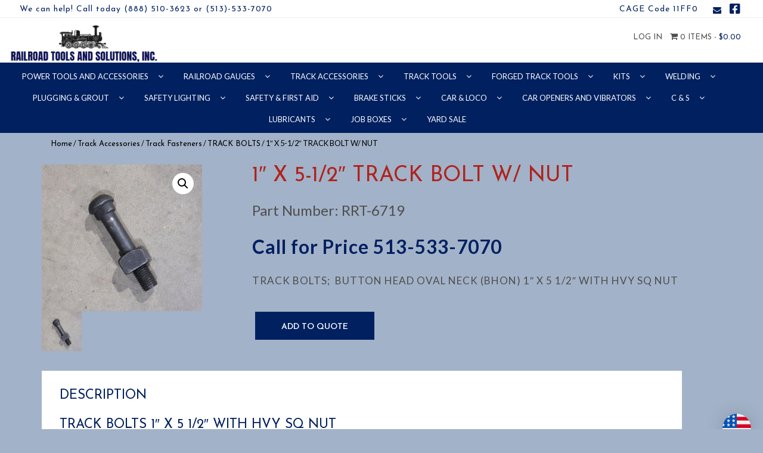

--- FILE ---
content_type: text/html; charset=UTF-8
request_url: https://rrtools.com/product/1-x-5-1-2-track-bolt-w-nut/
body_size: 43609
content:
<!DOCTYPE html>
<html>
    <head>
        <title>Railroad Tools and Solutions, Inc. |   1&#8243; X 5-1/2&#8243; TRACK BOLT W/ NUT</title>
        <meta charset="UTF-8">
        <!-- Mobile Metas -->
        <meta content="yes" name="apple-mobile-web-app-capable" />
        <meta content="minimum-scale=1.0, width=device-width, maximum-scale=1, user-scalable=no" name="viewport" />
        <meta http-equiv="content-language" content="en-us" />
        <meta name="format-detection" content="telephone=no">
        
        <!-- FAVICON -->
        <link rel="apple-touch-icon" sizes="57x57" href="https://rrtools.com/wp-content/themes/EcomitizeWooStore3/favicon/apple-icon-57x57.png">
        <link rel="apple-touch-icon" sizes="60x60" href="https://rrtools.com/wp-content/themes/EcomitizeWooStore3/favicon/apple-icon-60x60.png">
        <link rel="apple-touch-icon" sizes="72x72" href="https://rrtools.com/wp-content/themes/EcomitizeWooStore3/favicon/apple-icon-72x72.png">
        <link rel="apple-touch-icon" sizes="76x76" href="https://rrtools.com/wp-content/themes/EcomitizeWooStore3/favicon/apple-icon-76x76.png">
        <link rel="apple-touch-icon" sizes="114x114" href="https://rrtools.com/wp-content/themes/EcomitizeWooStore3/favicon/apple-icon-114x114.png">
        <link rel="apple-touch-icon" sizes="120x120" href="https://rrtools.com/wp-content/themes/EcomitizeWooStore3/favicon/apple-icon-120x120.png">
        <link rel="apple-touch-icon" sizes="144x144" href="https://rrtools.com/wp-content/themes/EcomitizeWooStore3/favicon/apple-icon-144x144.png">
        <link rel="apple-touch-icon" sizes="152x152" href="https://rrtools.com/wp-content/themes/EcomitizeWooStore3/favicon/apple-icon-152x152.png">
        <link rel="apple-touch-icon" sizes="180x180" href="https://rrtools.com/wp-content/themes/EcomitizeWooStore3/favicon/apple-icon-180x180.png">
        <link rel="icon" type="image/png" sizes="192x192"  href="https://rrtools.com/wp-content/themes/EcomitizeWooStore3/favicon/android-icon-192x192.png">
        <link rel="icon" type="image/png" sizes="32x32" href="https://rrtools.com/wp-content/themes/EcomitizeWooStore3/favicon/favicon-32x32.png">
        <link rel="icon" type="image/png" sizes="96x96" href="https://rrtools.com/wp-content/themes/EcomitizeWooStore3/favicon/favicon-96x96.png">
        <link rel="icon" type="image/png" sizes="16x16" href="https://rrtools.com/wp-content/themes/EcomitizeWooStore3/favicon/favicon-16x16.png">
        <link rel="manifest" href="https://rrtools.com/wp-content/themes/EcomitizeWooStore3/favicon/manifest.json">
        <meta name="msapplication-TileColor" content="#ffffff">
        <meta name="msapplication-TileImage" content="https://rrtools.com/wp-content/themes/EcomitizeWooStore3/favicon/ms-icon-144x144.png">
        <meta name="theme-color" content="#ffffff">



        <meta name='robots' content='max-image-preview:large' />
<link rel='dns-prefetch' href='//fonts.googleapis.com' />
<link rel="alternate" title="oEmbed (JSON)" type="application/json+oembed" href="https://rrtools.com/wp-json/oembed/1.0/embed?url=https%3A%2F%2Frrtools.com%2Fproduct%2F1-x-5-1-2-track-bolt-w-nut%2F" />
<link rel="alternate" title="oEmbed (XML)" type="text/xml+oembed" href="https://rrtools.com/wp-json/oembed/1.0/embed?url=https%3A%2F%2Frrtools.com%2Fproduct%2F1-x-5-1-2-track-bolt-w-nut%2F&#038;format=xml" />
<style type="text/css" media="all">
.wpautoterms-footer{background-color:#ffffff;text-align:center;}
.wpautoterms-footer a{color:#000000;font-family:Arial, sans-serif;font-size:14px;}
.wpautoterms-footer .separator{color:#cccccc;font-family:Arial, sans-serif;font-size:14px;}</style>
<style id='wp-img-auto-sizes-contain-inline-css' type='text/css'>
img:is([sizes=auto i],[sizes^="auto," i]){contain-intrinsic-size:3000px 1500px}
/*# sourceURL=wp-img-auto-sizes-contain-inline-css */
</style>
<link rel='stylesheet' id='font-awesome-css' href='https://rrtools.com/wp-content/plugins/woocommerce-ajax-filters/berocket/assets/css/font-awesome.min.css?ver=6.9' type='text/css' media='all' />
<style id='font-awesome-inline-css' type='text/css'>
[data-font="FontAwesome"]:before {font-family: 'FontAwesome' !important;content: attr(data-icon) !important;speak: none !important;font-weight: normal !important;font-variant: normal !important;text-transform: none !important;line-height: 1 !important;font-style: normal !important;-webkit-font-smoothing: antialiased !important;-moz-osx-font-smoothing: grayscale !important;}
/*# sourceURL=font-awesome-inline-css */
</style>
<link rel='stylesheet' id='berocket_aapf_widget-style-css' href='https://rrtools.com/wp-content/plugins/woocommerce-ajax-filters/assets/frontend/css/fullmain.min.css?ver=1.6.9.4' type='text/css' media='all' />
<style id='wp-emoji-styles-inline-css' type='text/css'>

	img.wp-smiley, img.emoji {
		display: inline !important;
		border: none !important;
		box-shadow: none !important;
		height: 1em !important;
		width: 1em !important;
		margin: 0 0.07em !important;
		vertical-align: -0.1em !important;
		background: none !important;
		padding: 0 !important;
	}
/*# sourceURL=wp-emoji-styles-inline-css */
</style>
<style id='wp-block-library-inline-css' type='text/css'>
:root{--wp-block-synced-color:#7a00df;--wp-block-synced-color--rgb:122,0,223;--wp-bound-block-color:var(--wp-block-synced-color);--wp-editor-canvas-background:#ddd;--wp-admin-theme-color:#007cba;--wp-admin-theme-color--rgb:0,124,186;--wp-admin-theme-color-darker-10:#006ba1;--wp-admin-theme-color-darker-10--rgb:0,107,160.5;--wp-admin-theme-color-darker-20:#005a87;--wp-admin-theme-color-darker-20--rgb:0,90,135;--wp-admin-border-width-focus:2px}@media (min-resolution:192dpi){:root{--wp-admin-border-width-focus:1.5px}}.wp-element-button{cursor:pointer}:root .has-very-light-gray-background-color{background-color:#eee}:root .has-very-dark-gray-background-color{background-color:#313131}:root .has-very-light-gray-color{color:#eee}:root .has-very-dark-gray-color{color:#313131}:root .has-vivid-green-cyan-to-vivid-cyan-blue-gradient-background{background:linear-gradient(135deg,#00d084,#0693e3)}:root .has-purple-crush-gradient-background{background:linear-gradient(135deg,#34e2e4,#4721fb 50%,#ab1dfe)}:root .has-hazy-dawn-gradient-background{background:linear-gradient(135deg,#faaca8,#dad0ec)}:root .has-subdued-olive-gradient-background{background:linear-gradient(135deg,#fafae1,#67a671)}:root .has-atomic-cream-gradient-background{background:linear-gradient(135deg,#fdd79a,#004a59)}:root .has-nightshade-gradient-background{background:linear-gradient(135deg,#330968,#31cdcf)}:root .has-midnight-gradient-background{background:linear-gradient(135deg,#020381,#2874fc)}:root{--wp--preset--font-size--normal:16px;--wp--preset--font-size--huge:42px}.has-regular-font-size{font-size:1em}.has-larger-font-size{font-size:2.625em}.has-normal-font-size{font-size:var(--wp--preset--font-size--normal)}.has-huge-font-size{font-size:var(--wp--preset--font-size--huge)}.has-text-align-center{text-align:center}.has-text-align-left{text-align:left}.has-text-align-right{text-align:right}.has-fit-text{white-space:nowrap!important}#end-resizable-editor-section{display:none}.aligncenter{clear:both}.items-justified-left{justify-content:flex-start}.items-justified-center{justify-content:center}.items-justified-right{justify-content:flex-end}.items-justified-space-between{justify-content:space-between}.screen-reader-text{border:0;clip-path:inset(50%);height:1px;margin:-1px;overflow:hidden;padding:0;position:absolute;width:1px;word-wrap:normal!important}.screen-reader-text:focus{background-color:#ddd;clip-path:none;color:#444;display:block;font-size:1em;height:auto;left:5px;line-height:normal;padding:15px 23px 14px;text-decoration:none;top:5px;width:auto;z-index:100000}html :where(.has-border-color){border-style:solid}html :where([style*=border-top-color]){border-top-style:solid}html :where([style*=border-right-color]){border-right-style:solid}html :where([style*=border-bottom-color]){border-bottom-style:solid}html :where([style*=border-left-color]){border-left-style:solid}html :where([style*=border-width]){border-style:solid}html :where([style*=border-top-width]){border-top-style:solid}html :where([style*=border-right-width]){border-right-style:solid}html :where([style*=border-bottom-width]){border-bottom-style:solid}html :where([style*=border-left-width]){border-left-style:solid}html :where(img[class*=wp-image-]){height:auto;max-width:100%}:where(figure){margin:0 0 1em}html :where(.is-position-sticky){--wp-admin--admin-bar--position-offset:var(--wp-admin--admin-bar--height,0px)}@media screen and (max-width:600px){html :where(.is-position-sticky){--wp-admin--admin-bar--position-offset:0px}}

/*# sourceURL=wp-block-library-inline-css */
</style><style id='wp-block-separator-inline-css' type='text/css'>
@charset "UTF-8";.wp-block-separator{border:none;border-top:2px solid}:root :where(.wp-block-separator.is-style-dots){height:auto;line-height:1;text-align:center}:root :where(.wp-block-separator.is-style-dots):before{color:currentColor;content:"···";font-family:serif;font-size:1.5em;letter-spacing:2em;padding-left:2em}.wp-block-separator.is-style-dots{background:none!important;border:none!important}
/*# sourceURL=https://rrtools.com/wp-includes/blocks/separator/style.min.css */
</style>
<link rel='stylesheet' id='wc-blocks-style-css' href='https://rrtools.com/wp-content/plugins/woocommerce/assets/client/blocks/wc-blocks.css?ver=wc-10.4.3' type='text/css' media='all' />
<link rel='stylesheet' id='wc-blocks-style-all-products-css' href='https://rrtools.com/wp-content/plugins/woocommerce/assets/client/blocks/all-products.css?ver=wc-10.4.3' type='text/css' media='all' />
<link rel='stylesheet' id='ywcas-blocks-style-frontend-css' href='https://rrtools.com/wp-content/plugins/yith-woocommerce-ajax-search-premium/assets/css/frontend.css?ver=2.1.01768869543' type='text/css' media='all' />
<style id='global-styles-inline-css' type='text/css'>
:root{--wp--preset--aspect-ratio--square: 1;--wp--preset--aspect-ratio--4-3: 4/3;--wp--preset--aspect-ratio--3-4: 3/4;--wp--preset--aspect-ratio--3-2: 3/2;--wp--preset--aspect-ratio--2-3: 2/3;--wp--preset--aspect-ratio--16-9: 16/9;--wp--preset--aspect-ratio--9-16: 9/16;--wp--preset--color--black: #000000;--wp--preset--color--cyan-bluish-gray: #abb8c3;--wp--preset--color--white: #ffffff;--wp--preset--color--pale-pink: #f78da7;--wp--preset--color--vivid-red: #cf2e2e;--wp--preset--color--luminous-vivid-orange: #ff6900;--wp--preset--color--luminous-vivid-amber: #fcb900;--wp--preset--color--light-green-cyan: #7bdcb5;--wp--preset--color--vivid-green-cyan: #00d084;--wp--preset--color--pale-cyan-blue: #8ed1fc;--wp--preset--color--vivid-cyan-blue: #0693e3;--wp--preset--color--vivid-purple: #9b51e0;--wp--preset--gradient--vivid-cyan-blue-to-vivid-purple: linear-gradient(135deg,rgb(6,147,227) 0%,rgb(155,81,224) 100%);--wp--preset--gradient--light-green-cyan-to-vivid-green-cyan: linear-gradient(135deg,rgb(122,220,180) 0%,rgb(0,208,130) 100%);--wp--preset--gradient--luminous-vivid-amber-to-luminous-vivid-orange: linear-gradient(135deg,rgb(252,185,0) 0%,rgb(255,105,0) 100%);--wp--preset--gradient--luminous-vivid-orange-to-vivid-red: linear-gradient(135deg,rgb(255,105,0) 0%,rgb(207,46,46) 100%);--wp--preset--gradient--very-light-gray-to-cyan-bluish-gray: linear-gradient(135deg,rgb(238,238,238) 0%,rgb(169,184,195) 100%);--wp--preset--gradient--cool-to-warm-spectrum: linear-gradient(135deg,rgb(74,234,220) 0%,rgb(151,120,209) 20%,rgb(207,42,186) 40%,rgb(238,44,130) 60%,rgb(251,105,98) 80%,rgb(254,248,76) 100%);--wp--preset--gradient--blush-light-purple: linear-gradient(135deg,rgb(255,206,236) 0%,rgb(152,150,240) 100%);--wp--preset--gradient--blush-bordeaux: linear-gradient(135deg,rgb(254,205,165) 0%,rgb(254,45,45) 50%,rgb(107,0,62) 100%);--wp--preset--gradient--luminous-dusk: linear-gradient(135deg,rgb(255,203,112) 0%,rgb(199,81,192) 50%,rgb(65,88,208) 100%);--wp--preset--gradient--pale-ocean: linear-gradient(135deg,rgb(255,245,203) 0%,rgb(182,227,212) 50%,rgb(51,167,181) 100%);--wp--preset--gradient--electric-grass: linear-gradient(135deg,rgb(202,248,128) 0%,rgb(113,206,126) 100%);--wp--preset--gradient--midnight: linear-gradient(135deg,rgb(2,3,129) 0%,rgb(40,116,252) 100%);--wp--preset--font-size--small: 13px;--wp--preset--font-size--medium: 20px;--wp--preset--font-size--large: 36px;--wp--preset--font-size--x-large: 42px;--wp--preset--spacing--20: 0.44rem;--wp--preset--spacing--30: 0.67rem;--wp--preset--spacing--40: 1rem;--wp--preset--spacing--50: 1.5rem;--wp--preset--spacing--60: 2.25rem;--wp--preset--spacing--70: 3.38rem;--wp--preset--spacing--80: 5.06rem;--wp--preset--shadow--natural: 6px 6px 9px rgba(0, 0, 0, 0.2);--wp--preset--shadow--deep: 12px 12px 50px rgba(0, 0, 0, 0.4);--wp--preset--shadow--sharp: 6px 6px 0px rgba(0, 0, 0, 0.2);--wp--preset--shadow--outlined: 6px 6px 0px -3px rgb(255, 255, 255), 6px 6px rgb(0, 0, 0);--wp--preset--shadow--crisp: 6px 6px 0px rgb(0, 0, 0);}:where(.is-layout-flex){gap: 0.5em;}:where(.is-layout-grid){gap: 0.5em;}body .is-layout-flex{display: flex;}.is-layout-flex{flex-wrap: wrap;align-items: center;}.is-layout-flex > :is(*, div){margin: 0;}body .is-layout-grid{display: grid;}.is-layout-grid > :is(*, div){margin: 0;}:where(.wp-block-columns.is-layout-flex){gap: 2em;}:where(.wp-block-columns.is-layout-grid){gap: 2em;}:where(.wp-block-post-template.is-layout-flex){gap: 1.25em;}:where(.wp-block-post-template.is-layout-grid){gap: 1.25em;}.has-black-color{color: var(--wp--preset--color--black) !important;}.has-cyan-bluish-gray-color{color: var(--wp--preset--color--cyan-bluish-gray) !important;}.has-white-color{color: var(--wp--preset--color--white) !important;}.has-pale-pink-color{color: var(--wp--preset--color--pale-pink) !important;}.has-vivid-red-color{color: var(--wp--preset--color--vivid-red) !important;}.has-luminous-vivid-orange-color{color: var(--wp--preset--color--luminous-vivid-orange) !important;}.has-luminous-vivid-amber-color{color: var(--wp--preset--color--luminous-vivid-amber) !important;}.has-light-green-cyan-color{color: var(--wp--preset--color--light-green-cyan) !important;}.has-vivid-green-cyan-color{color: var(--wp--preset--color--vivid-green-cyan) !important;}.has-pale-cyan-blue-color{color: var(--wp--preset--color--pale-cyan-blue) !important;}.has-vivid-cyan-blue-color{color: var(--wp--preset--color--vivid-cyan-blue) !important;}.has-vivid-purple-color{color: var(--wp--preset--color--vivid-purple) !important;}.has-black-background-color{background-color: var(--wp--preset--color--black) !important;}.has-cyan-bluish-gray-background-color{background-color: var(--wp--preset--color--cyan-bluish-gray) !important;}.has-white-background-color{background-color: var(--wp--preset--color--white) !important;}.has-pale-pink-background-color{background-color: var(--wp--preset--color--pale-pink) !important;}.has-vivid-red-background-color{background-color: var(--wp--preset--color--vivid-red) !important;}.has-luminous-vivid-orange-background-color{background-color: var(--wp--preset--color--luminous-vivid-orange) !important;}.has-luminous-vivid-amber-background-color{background-color: var(--wp--preset--color--luminous-vivid-amber) !important;}.has-light-green-cyan-background-color{background-color: var(--wp--preset--color--light-green-cyan) !important;}.has-vivid-green-cyan-background-color{background-color: var(--wp--preset--color--vivid-green-cyan) !important;}.has-pale-cyan-blue-background-color{background-color: var(--wp--preset--color--pale-cyan-blue) !important;}.has-vivid-cyan-blue-background-color{background-color: var(--wp--preset--color--vivid-cyan-blue) !important;}.has-vivid-purple-background-color{background-color: var(--wp--preset--color--vivid-purple) !important;}.has-black-border-color{border-color: var(--wp--preset--color--black) !important;}.has-cyan-bluish-gray-border-color{border-color: var(--wp--preset--color--cyan-bluish-gray) !important;}.has-white-border-color{border-color: var(--wp--preset--color--white) !important;}.has-pale-pink-border-color{border-color: var(--wp--preset--color--pale-pink) !important;}.has-vivid-red-border-color{border-color: var(--wp--preset--color--vivid-red) !important;}.has-luminous-vivid-orange-border-color{border-color: var(--wp--preset--color--luminous-vivid-orange) !important;}.has-luminous-vivid-amber-border-color{border-color: var(--wp--preset--color--luminous-vivid-amber) !important;}.has-light-green-cyan-border-color{border-color: var(--wp--preset--color--light-green-cyan) !important;}.has-vivid-green-cyan-border-color{border-color: var(--wp--preset--color--vivid-green-cyan) !important;}.has-pale-cyan-blue-border-color{border-color: var(--wp--preset--color--pale-cyan-blue) !important;}.has-vivid-cyan-blue-border-color{border-color: var(--wp--preset--color--vivid-cyan-blue) !important;}.has-vivid-purple-border-color{border-color: var(--wp--preset--color--vivid-purple) !important;}.has-vivid-cyan-blue-to-vivid-purple-gradient-background{background: var(--wp--preset--gradient--vivid-cyan-blue-to-vivid-purple) !important;}.has-light-green-cyan-to-vivid-green-cyan-gradient-background{background: var(--wp--preset--gradient--light-green-cyan-to-vivid-green-cyan) !important;}.has-luminous-vivid-amber-to-luminous-vivid-orange-gradient-background{background: var(--wp--preset--gradient--luminous-vivid-amber-to-luminous-vivid-orange) !important;}.has-luminous-vivid-orange-to-vivid-red-gradient-background{background: var(--wp--preset--gradient--luminous-vivid-orange-to-vivid-red) !important;}.has-very-light-gray-to-cyan-bluish-gray-gradient-background{background: var(--wp--preset--gradient--very-light-gray-to-cyan-bluish-gray) !important;}.has-cool-to-warm-spectrum-gradient-background{background: var(--wp--preset--gradient--cool-to-warm-spectrum) !important;}.has-blush-light-purple-gradient-background{background: var(--wp--preset--gradient--blush-light-purple) !important;}.has-blush-bordeaux-gradient-background{background: var(--wp--preset--gradient--blush-bordeaux) !important;}.has-luminous-dusk-gradient-background{background: var(--wp--preset--gradient--luminous-dusk) !important;}.has-pale-ocean-gradient-background{background: var(--wp--preset--gradient--pale-ocean) !important;}.has-electric-grass-gradient-background{background: var(--wp--preset--gradient--electric-grass) !important;}.has-midnight-gradient-background{background: var(--wp--preset--gradient--midnight) !important;}.has-small-font-size{font-size: var(--wp--preset--font-size--small) !important;}.has-medium-font-size{font-size: var(--wp--preset--font-size--medium) !important;}.has-large-font-size{font-size: var(--wp--preset--font-size--large) !important;}.has-x-large-font-size{font-size: var(--wp--preset--font-size--x-large) !important;}
/*# sourceURL=global-styles-inline-css */
</style>

<style id='classic-theme-styles-inline-css' type='text/css'>
/*! This file is auto-generated */
.wp-block-button__link{color:#fff;background-color:#32373c;border-radius:9999px;box-shadow:none;text-decoration:none;padding:calc(.667em + 2px) calc(1.333em + 2px);font-size:1.125em}.wp-block-file__button{background:#32373c;color:#fff;text-decoration:none}
/*# sourceURL=/wp-includes/css/classic-themes.min.css */
</style>
<link rel='stylesheet' id='wpautoterms_css-css' href='https://rrtools.com/wp-content/plugins/auto-terms-of-service-and-privacy-policy/css/wpautoterms.css?ver=6.9' type='text/css' media='all' />
<link rel='stylesheet' id='contact-form-7-css' href='https://rrtools.com/wp-content/plugins/contact-form-7/includes/css/styles.css?ver=6.1.4' type='text/css' media='all' />
<link rel='stylesheet' id='pif-styles-css' href='https://rrtools.com/wp-content/plugins/woocommerce-product-image-flipper/assets/css/style.css?ver=6.9' type='text/css' media='all' />
<link rel='stylesheet' id='aftax-frontc-css' href='https://rrtools.com/wp-content/plugins/woocommerce-tax-exempt-plugin/assets/css/aftax_front.css?ver=1.0' type='text/css' media='' />
<link rel='stylesheet' id='photoswipe-css' href='https://rrtools.com/wp-content/plugins/woocommerce/assets/css/photoswipe/photoswipe.min.css?ver=10.4.3' type='text/css' media='all' />
<link rel='stylesheet' id='photoswipe-default-skin-css' href='https://rrtools.com/wp-content/plugins/woocommerce/assets/css/photoswipe/default-skin/default-skin.min.css?ver=10.4.3' type='text/css' media='all' />
<link rel='stylesheet' id='woocommerce-layout-css' href='https://rrtools.com/wp-content/plugins/woocommerce/assets/css/woocommerce-layout.css?ver=10.4.3' type='text/css' media='all' />
<link rel='stylesheet' id='woocommerce-smallscreen-css' href='https://rrtools.com/wp-content/plugins/woocommerce/assets/css/woocommerce-smallscreen.css?ver=10.4.3' type='text/css' media='only screen and (max-width: 768px)' />
<link rel='stylesheet' id='woocommerce-general-css' href='https://rrtools.com/wp-content/plugins/woocommerce/assets/css/woocommerce.css?ver=10.4.3' type='text/css' media='all' />
<style id='woocommerce-inline-inline-css' type='text/css'>
.woocommerce form .form-row .required { visibility: visible; }
/*# sourceURL=woocommerce-inline-inline-css */
</style>
<link rel='stylesheet' id='dashicons-css' href='https://rrtools.com/wp-includes/css/dashicons.min.css?ver=6.9' type='text/css' media='all' />
<style id='dashicons-inline-css' type='text/css'>
[data-font="Dashicons"]:before {font-family: 'Dashicons' !important;content: attr(data-icon) !important;speak: none !important;font-weight: normal !important;font-variant: normal !important;text-transform: none !important;line-height: 1 !important;font-style: normal !important;-webkit-font-smoothing: antialiased !important;-moz-osx-font-smoothing: grayscale !important;}
/*# sourceURL=dashicons-inline-css */
</style>
<link rel='stylesheet' id='wpmm_fontawesome_css-css' href='https://rrtools.com/wp-content/plugins/wp-megamenu/assets/font-awesome-4.7.0/css/font-awesome.min.css?ver=4.7.0' type='text/css' media='all' />
<link rel='stylesheet' id='wpmm_icofont_css-css' href='https://rrtools.com/wp-content/plugins/wp-megamenu/assets/icofont/icofont.min.css?ver=1.0.1' type='text/css' media='all' />
<link rel='stylesheet' id='wpmm_css-css' href='https://rrtools.com/wp-content/plugins/wp-megamenu/assets/css/wpmm.css?ver=1.4.2' type='text/css' media='all' />
<link rel='stylesheet' id='featuresbox_css-css' href='https://rrtools.com/wp-content/plugins/wp-megamenu/addons/wpmm-featuresbox/wpmm-featuresbox.css?ver=1' type='text/css' media='all' />
<link rel='stylesheet' id='postgrid_css-css' href='https://rrtools.com/wp-content/plugins/wp-megamenu/addons/wpmm-gridpost/wpmm-gridpost.css?ver=1' type='text/css' media='all' />
<link rel='stylesheet' id='yith_ywraq_frontend-css' href='https://rrtools.com/wp-content/plugins/yith-woocommerce-request-a-quote/assets/css/frontend.css?ver=2.46.1' type='text/css' media='all' />
<style id='yith_ywraq_frontend-inline-css' type='text/css'>
.woocommerce .add-request-quote-button.button, .woocommerce .add-request-quote-button-addons.button, .yith-wceop-ywraq-button-wrapper .add-request-quote-button.button, .yith-wceop-ywraq-button-wrapper .add-request-quote-button-addons.button{
    background-color: #0066b4!important;
    color: #ffffff!important;
}
.woocommerce .add-request-quote-button.button:hover,  .woocommerce .add-request-quote-button-addons.button:hover,.yith-wceop-ywraq-button-wrapper .add-request-quote-button.button:hover,  .yith-wceop-ywraq-button-wrapper .add-request-quote-button-addons.button:hover{
    background-color: #044a80!important;
    color: #ffffff!important;
}


/*# sourceURL=yith_ywraq_frontend-inline-css */
</style>
<link rel='stylesheet' id='yith_wcbm_badge_style-css' href='https://rrtools.com/wp-content/plugins/yith-woocommerce-badge-management-premium/assets/css/frontend.css?ver=3.22.1' type='text/css' media='all' />
<style id='yith_wcbm_badge_style-inline-css' type='text/css'>
.yith-wcbm-badge.yith-wcbm-badge-text.yith-wcbm-badge-53558 {
				top: 0; left: 0; 
				opacity: 100%;
				
				margin: 0px 0px 0px 0px;
				padding: 0px 0px 0px 0px;
				background-color:#2470FF; border-radius: 0px 0px 0px 0px; width:150px; height:50px;
			}.yith-wcbm-badge.yith-wcbm-badge-text.yith-wcbm-badge-27368 {
				bottom: 0; right: 0; 
				opacity: 100%;
				
				margin: 0px 0px 0px 0px;
				padding: 0px 0px 0px 0px;
				background-color:#2470FF; border-radius: 0px 0px 0px 0px; width:125px; height:25px;
			}.yith-wcbm-badge.yith-wcbm-badge-text.yith-wcbm-badge-41632 {
				bottom: 0; right: 0; 
				opacity: 100%;
				
				margin: 0px 0px 0px 0px;
				padding: 0px 0px 0px 0px;
				background-color:#357ebf; border-radius: 0px 0px 0px 0px; width:100px; height:50px;
			}.yith-wcbm-badge.yith-wcbm-badge-image.yith-wcbm-badge-17083 {
				top: 0; right: 0; 
				opacity: 100%;
				
				margin: 0px 0px 0px 0px;
				padding: 0px 0px 0px 0px;
				
			}.yith-wcbm-badge.yith-wcbm-badge-text.yith-wcbm-badge-54070 {
				bottom: 0; left: 0; 
				opacity: 100%;
				
				margin: 0px 0px 0px 0px;
				padding: 0px 0px 0px 0px;
				background-color:#2470FF; border-radius: 0px 0px 0px 0px; width:130px; height:50px;
			}.yith-wcbm-badge.yith-wcbm-badge-css.yith-wcbm-badge-54073 {
				top: 0%; right: 0%; bottom: auto; left: auto;
				opacity: 100%;
				
				margin: 0px 0px 0px 0px;
				padding: 0px 0px 0px 0px;
				
			}.yith-wcbm-badge.yith-wcbm-badge-text.yith-wcbm-badge-39344 {
				top: 0; right: 0; 
				opacity: 100%;
				
				margin: 0px 0px 0px 0px;
				padding: 0px 0px 0px 0px;
				background-color:#dd3333; border-radius: 0px 0px 0px 0px; width:100px; height:50px;
			}.yith-wcbm-badge.yith-wcbm-badge-image.yith-wcbm-badge-4048 {
				top: 0; right: 0; 
				opacity: 100%;
				
				margin: 0px 0px 0px 0px;
				padding: 0px 0px 0px 0px;
				
			}
/*# sourceURL=yith_wcbm_badge_style-inline-css */
</style>
<link rel='stylesheet' id='yith-gfont-open-sans-css' href='https://rrtools.com/wp-content/plugins/yith-woocommerce-badge-management-premium/assets/fonts/open-sans/style.css?ver=3.22.1' type='text/css' media='all' />
<link rel='stylesheet' id='yith-quick-view-css' href='https://rrtools.com/wp-content/plugins/yith-woocommerce-quick-view/assets/css/yith-quick-view.css?ver=2.10.0' type='text/css' media='all' />
<style id='yith-quick-view-inline-css' type='text/css'>

				#yith-quick-view-modal .yith-quick-view-overlay{background:rgba( 0, 0, 0, 0.8)}
				#yith-quick-view-modal .yith-wcqv-main{background:#ffffff;}
				#yith-quick-view-close{color:#cdcdcd;}
				#yith-quick-view-close:hover{color:#ff0000;}
/*# sourceURL=yith-quick-view-inline-css */
</style>
<link rel='stylesheet' id='Lato-css' href='//fonts.googleapis.com/css?family=Lato%3A300%2C400%2C700&#038;ver=6.9' type='text/css' media='all' />
<link rel='stylesheet' id='Josefin-css' href='//fonts.googleapis.com/css?family=Josefin+Sans%3A300%2C400%2C600%2C700&#038;ver=6.9' type='text/css' media='all' />
<link rel='stylesheet' id='bootstrap-css' href='https://rrtools.com/wp-content/themes/EcomitizeWooStore3/css/bootstrap.min.css?ver=6.9' type='text/css' media='all' />
<link rel='stylesheet' id='slick-css' href='https://rrtools.com/wp-content/themes/EcomitizeWooStore3/slick/slick.css?ver=6.9' type='text/css' media='all' />
<link rel='stylesheet' id='slick-theme-css' href='https://rrtools.com/wp-content/themes/EcomitizeWooStore3/slick/slick-theme.css?ver=6.9' type='text/css' media='all' />
<link rel='stylesheet' id='main-css' href='https://rrtools.com/wp-content/themes/EcomitizeWooStore3/style.css?ver=6.9' type='text/css' media='all' />
<link rel='stylesheet' id='responsive_css-css' href='https://rrtools.com/wp-content/themes/EcomitizeWooStore3/css/responsive.css?ver=6.9' type='text/css' media='all' />
<link rel='stylesheet' id='flexible-shipping-free-shipping-css' href='https://rrtools.com/wp-content/plugins/flexible-shipping/assets/dist/css/free-shipping.css?ver=6.5.2.2' type='text/css' media='all' />
<link rel='stylesheet' id='tawcvs-frontend-css' href='https://rrtools.com/wp-content/plugins/variation-swatches-for-woocommerce/assets/css/frontend.css?ver=2.2.5' type='text/css' media='all' />
<link rel='stylesheet' id='paytrace-styles-css' href='https://rrtools.com/wp-content/plugins/woocommerce-gateway-paytrace/assets/css/paytrace-styles.min.css?ver=2.9.6' type='text/css' media='all' />
<link rel='stylesheet' id='oswald-css' href='//fonts.googleapis.com/css?family=Oswald%3A200%2C300%2Cregular%2C500%2C600%2C700&#038;ver=1.4.2' type='text/css' media='all' />
<link rel='stylesheet' id='oswald--css' href='//fonts.googleapis.com/css?family=Oswald+%3A&#038;ver=1.4.2' type='text/css' media='all' />
<link rel='stylesheet' id='poppins-css' href='//fonts.googleapis.com/css?family=Poppins%3A100%2C100italic%2C200%2C200italic%2C300%2C300italic%2Cregular%2Citalic%2C500%2C500italic%2C600%2C600italic%2C700%2C700italic%2C800%2C800italic%2C900%2C900italic&#038;ver=1.4.2' type='text/css' media='all' />
<link rel='stylesheet' id='child-style-css' href='https://rrtools.com/wp-content/themes/EcomitizeWooStore3-child/style.css?ver=1.0' type='text/css' media='all' />
<link rel='stylesheet' id='fontawesome5-css' href='https://rrtools.com/wp-content/themes/EcomitizeWooStore3-child/fontawesome5/css/all.css?ver=1.0' type='text/css' media='all' />
<script type="text/javascript" src="https://rrtools.com/wp-includes/js/jquery/jquery.min.js?ver=3.7.1" id="jquery-core-js"></script>
<script type="text/javascript" src="https://rrtools.com/wp-includes/js/jquery/jquery-migrate.min.js?ver=3.4.1" id="jquery-migrate-js"></script>
<script type="text/javascript" src="https://rrtools.com/wp-includes/js/dist/dom-ready.min.js?ver=f77871ff7694fffea381" id="wp-dom-ready-js"></script>
<script type="text/javascript" src="https://rrtools.com/wp-content/plugins/auto-terms-of-service-and-privacy-policy/js/base.js?ver=3.0.4" id="wpautoterms_base-js"></script>
<script type="text/javascript" id="aftax-frontj-js-extra">
/* <![CDATA[ */
var aftax_php_var = {"admin_url":"https://rrtools.com/wp-admin/admin-ajax.php","nonce":"0e1a721396"};
//# sourceURL=aftax-frontj-js-extra
/* ]]> */
</script>
<script type="text/javascript" src="https://rrtools.com/wp-content/plugins/woocommerce-tax-exempt-plugin/assets/js/aftax_front.js?ver=1.0" id="aftax-frontj-js"></script>
<script type="text/javascript" src="https://rrtools.com/wp-content/plugins/woocommerce/assets/js/jquery-blockui/jquery.blockUI.min.js?ver=2.7.0-wc.10.4.3" id="wc-jquery-blockui-js" defer="defer" data-wp-strategy="defer"></script>
<script type="text/javascript" id="wc-add-to-cart-js-extra">
/* <![CDATA[ */
var wc_add_to_cart_params = {"ajax_url":"/wp-admin/admin-ajax.php","wc_ajax_url":"/?wc-ajax=%%endpoint%%","i18n_view_cart":"View cart","cart_url":"https://rrtools.com/cart/","is_cart":"","cart_redirect_after_add":"no"};
//# sourceURL=wc-add-to-cart-js-extra
/* ]]> */
</script>
<script type="text/javascript" src="https://rrtools.com/wp-content/plugins/woocommerce/assets/js/frontend/add-to-cart.min.js?ver=10.4.3" id="wc-add-to-cart-js" defer="defer" data-wp-strategy="defer"></script>
<script type="text/javascript" src="https://rrtools.com/wp-content/plugins/woocommerce/assets/js/zoom/jquery.zoom.min.js?ver=1.7.21-wc.10.4.3" id="wc-zoom-js" defer="defer" data-wp-strategy="defer"></script>
<script type="text/javascript" src="https://rrtools.com/wp-content/plugins/woocommerce/assets/js/photoswipe/photoswipe.min.js?ver=4.1.1-wc.10.4.3" id="wc-photoswipe-js" defer="defer" data-wp-strategy="defer"></script>
<script type="text/javascript" src="https://rrtools.com/wp-content/plugins/woocommerce/assets/js/photoswipe/photoswipe-ui-default.min.js?ver=4.1.1-wc.10.4.3" id="wc-photoswipe-ui-default-js" defer="defer" data-wp-strategy="defer"></script>
<script type="text/javascript" id="wc-single-product-js-extra">
/* <![CDATA[ */
var wc_single_product_params = {"i18n_required_rating_text":"Please select a rating","i18n_rating_options":["1 of 5 stars","2 of 5 stars","3 of 5 stars","4 of 5 stars","5 of 5 stars"],"i18n_product_gallery_trigger_text":"View full-screen image gallery","review_rating_required":"yes","flexslider":{"rtl":false,"animation":"slide","smoothHeight":true,"directionNav":false,"controlNav":"thumbnails","slideshow":false,"animationSpeed":500,"animationLoop":false,"allowOneSlide":false},"zoom_enabled":"1","zoom_options":[],"photoswipe_enabled":"1","photoswipe_options":{"shareEl":false,"closeOnScroll":false,"history":false,"hideAnimationDuration":0,"showAnimationDuration":0},"flexslider_enabled":""};
//# sourceURL=wc-single-product-js-extra
/* ]]> */
</script>
<script type="text/javascript" src="https://rrtools.com/wp-content/plugins/woocommerce/assets/js/frontend/single-product.min.js?ver=10.4.3" id="wc-single-product-js" defer="defer" data-wp-strategy="defer"></script>
<script type="text/javascript" src="https://rrtools.com/wp-content/plugins/woocommerce/assets/js/js-cookie/js.cookie.min.js?ver=2.1.4-wc.10.4.3" id="wc-js-cookie-js" defer="defer" data-wp-strategy="defer"></script>
<script type="text/javascript" id="woocommerce-js-extra">
/* <![CDATA[ */
var woocommerce_params = {"ajax_url":"/wp-admin/admin-ajax.php","wc_ajax_url":"/?wc-ajax=%%endpoint%%","i18n_password_show":"Show password","i18n_password_hide":"Hide password"};
//# sourceURL=woocommerce-js-extra
/* ]]> */
</script>
<script type="text/javascript" src="https://rrtools.com/wp-content/plugins/woocommerce/assets/js/frontend/woocommerce.min.js?ver=10.4.3" id="woocommerce-js" defer="defer" data-wp-strategy="defer"></script>
<script type="text/javascript" src="https://rrtools.com/wp-content/plugins/wp-megamenu/addons/wpmm-featuresbox/wpmm-featuresbox.js?ver=1" id="featuresbox-style-js"></script>
<script type="text/javascript" id="postgrid-style-js-extra">
/* <![CDATA[ */
var postgrid_ajax_load = {"ajax_url":"https://rrtools.com/wp-admin/admin-ajax.php","redirecturl":"https://rrtools.com/"};
//# sourceURL=postgrid-style-js-extra
/* ]]> */
</script>
<script type="text/javascript" src="https://rrtools.com/wp-content/plugins/wp-megamenu/addons/wpmm-gridpost/wpmm-gridpost.js?ver=1" id="postgrid-style-js"></script>
<script type="text/javascript" src="https://rrtools.com/wp-content/themes/EcomitizeWooStore3/js/tether.min.js?ver=6.9" id="tether-js"></script>
<script type="text/javascript" src="https://rrtools.com/wp-content/themes/EcomitizeWooStore3/js/bootstrap.min.js?ver=6.9" id="bootstrap-js"></script>
<script type="text/javascript" src="https://rrtools.com/wp-content/themes/EcomitizeWooStore3/slick/slick.min.js?ver=6.9" id="slick-js"></script>
<script type="text/javascript" src="https://rrtools.com/wp-content/themes/EcomitizeWooStore3/js/custom.js?ver=6.9" id="custom-js"></script>
<script type="text/javascript" id="enhanced-ecommerce-google-analytics-js-extra">
/* <![CDATA[ */
var ConvAioGlobal = {"nonce":"7f83a9b5f3"};
//# sourceURL=enhanced-ecommerce-google-analytics-js-extra
/* ]]> */
</script>
<script data-cfasync="false" data-no-optimize="1" data-pagespeed-no-defer type="text/javascript" src="https://rrtools.com/wp-content/plugins/enhanced-e-commerce-for-woocommerce-store/public/js/con-gtm-google-analytics.js?ver=7.2.14" id="enhanced-ecommerce-google-analytics-js"></script>
<script data-cfasync="false" data-no-optimize="1" data-pagespeed-no-defer type="text/javascript" id="enhanced-ecommerce-google-analytics-js-after">
/* <![CDATA[ */
tvc_smd={"tvc_wcv":"10.4.3","tvc_wpv":"6.9","tvc_eev":"7.2.14","tvc_sub_data":{"sub_id":"34898","cu_id":"28947","pl_id":"1","ga_tra_option":"BOTH","ga_property_id":"UA-158602472-1","ga_measurement_id":"G-WGG0C543TF","ga_ads_id":"7530178004","ga_gmc_id":"","ga_gmc_id_p":"0","op_gtag_js":"1","op_en_e_t":"1","op_rm_t_t":"1","op_dy_rm_t_t":"1","op_li_ga_wi_ads":"0","gmc_is_product_sync":"0","gmc_is_site_verified":"0","gmc_is_domain_claim":"0","gmc_product_count":"0","fb_pixel_id":""}};
//# sourceURL=enhanced-ecommerce-google-analytics-js-after
/* ]]> */
</script>
<script type="text/javascript" id="aftax-blocks-frontj-js-extra">
/* <![CDATA[ */
var aftax_php_vars = {"aftax_translation_tax_exempt_notification":"Tax Exempted","aftax_translation_tax_exempt_heading":"Tax Exemption","aftax_translation_tax_exempt_message":"Do you want to include tax exemption?","admin_url":"https://rrtools.com/wp-admin/admin-ajax.php","nonce":"1449ed2b79","is_user_logged_in":"","enable_checkbox_for_logged_in_user":"","enable_message_for_logged_in_user":"","enable_vat_for_logged_in_user":"","enable_checkbox_for_guest_user":"","enable_message_for_guest_user":"1","enable_vat_for_guest_user":"","aftax_guest_message":"Want to Claim Tax Exemption? \u003Ca href=\"/tax_exempt/my-account/\"\u003EClick here\u003C/a\u003E","aftax_logged_in_user_message":"","aftax_enable_auto_tax_exempttion":"","vat_field_label":"VAT","dependable_class_name":"","aftax_list_of_all_countries":{"AF":"Afghanistan","AX":"\u00c5land Islands","AL":"Albania","DZ":"Algeria","AS":"American Samoa","AD":"Andorra","AO":"Angola","AI":"Anguilla","AQ":"Antarctica","AG":"Antigua and Barbuda","AR":"Argentina","AM":"Armenia","AW":"Aruba","AU":"Australia","AT":"Austria","AZ":"Azerbaijan","BS":"Bahamas","BH":"Bahrain","BD":"Bangladesh","BB":"Barbados","BY":"Belarus","PW":"Belau","BE":"Belgium","BZ":"Belize","BJ":"Benin","BM":"Bermuda","BT":"Bhutan","BO":"Bolivia","BQ":"Bonaire, Saint Eustatius and Saba","BA":"Bosnia and Herzegovina","BW":"Botswana","BV":"Bouvet Island","BR":"Brazil","IO":"British Indian Ocean Territory","BN":"Brunei","BG":"Bulgaria","BF":"Burkina Faso","BI":"Burundi","KH":"Cambodia","CM":"Cameroon","CA":"Canada","CV":"Cape Verde","KY":"Cayman Islands","CF":"Central African Republic","TD":"Chad","CL":"Chile","CN":"China","CX":"Christmas Island","CC":"Cocos (Keeling) Islands","CO":"Colombia","KM":"Comoros","CG":"Congo (Brazzaville)","CD":"Congo (Kinshasa)","CK":"Cook Islands","CR":"Costa Rica","HR":"Croatia","CU":"Cuba","CW":"Cura&ccedil;ao","CY":"Cyprus","CZ":"Czech Republic","DK":"Denmark","DJ":"Djibouti","DM":"Dominica","DO":"Dominican Republic","EC":"Ecuador","EG":"Egypt","SV":"El Salvador","GQ":"Equatorial Guinea","ER":"Eritrea","EE":"Estonia","SZ":"Eswatini","ET":"Ethiopia","FK":"Falkland Islands","FO":"Faroe Islands","FJ":"Fiji","FI":"Finland","FR":"France","GF":"French Guiana","PF":"French Polynesia","TF":"French Southern Territories","GA":"Gabon","GM":"Gambia","GE":"Georgia","DE":"Germany","GH":"Ghana","GI":"Gibraltar","GR":"Greece","GL":"Greenland","GD":"Grenada","GP":"Guadeloupe","GU":"Guam","GT":"Guatemala","GG":"Guernsey","GN":"Guinea","GW":"Guinea-Bissau","GY":"Guyana","HT":"Haiti","HM":"Heard Island and McDonald Islands","HN":"Honduras","HK":"Hong Kong","HU":"Hungary","IS":"Iceland","IN":"India","ID":"Indonesia","IR":"Iran","IQ":"Iraq","IE":"Ireland","IM":"Isle of Man","IL":"Israel","IT":"Italy","CI":"Ivory Coast","JM":"Jamaica","JP":"Japan","JE":"Jersey","JO":"Jordan","KZ":"Kazakhstan","KE":"Kenya","KI":"Kiribati","XK":"Kosovo","KW":"Kuwait","KG":"Kyrgyzstan","LA":"Laos","LV":"Latvia","LB":"Lebanon","LS":"Lesotho","LR":"Liberia","LY":"Libya","LI":"Liechtenstein","LT":"Lithuania","LU":"Luxembourg","MO":"Macao","MG":"Madagascar","MW":"Malawi","MY":"Malaysia","MV":"Maldives","ML":"Mali","MT":"Malta","MH":"Marshall Islands","MQ":"Martinique","MR":"Mauritania","MU":"Mauritius","YT":"Mayotte","MX":"Mexico","FM":"Micronesia","MD":"Moldova","MC":"Monaco","MN":"Mongolia","ME":"Montenegro","MS":"Montserrat","MA":"Morocco","MZ":"Mozambique","MM":"Myanmar","NA":"Namibia","NR":"Nauru","NP":"Nepal","NL":"Netherlands","NC":"New Caledonia","NZ":"New Zealand","NI":"Nicaragua","NE":"Niger","NG":"Nigeria","NU":"Niue","NF":"Norfolk Island","KP":"North Korea","MK":"North Macedonia","MP":"Northern Mariana Islands","NO":"Norway","OM":"Oman","PK":"Pakistan","PS":"Palestinian Territory","PA":"Panama","PG":"Papua New Guinea","PY":"Paraguay","PE":"Peru","PH":"Philippines","PN":"Pitcairn","PL":"Poland","PT":"Portugal","PR":"Puerto Rico","QA":"Qatar","RE":"Reunion","RO":"Romania","RU":"Russia","RW":"Rwanda","ST":"S&atilde;o Tom&eacute; and Pr&iacute;ncipe","BL":"Saint Barth&eacute;lemy","SH":"Saint Helena","KN":"Saint Kitts and Nevis","LC":"Saint Lucia","SX":"Saint Martin (Dutch part)","MF":"Saint Martin (French part)","PM":"Saint Pierre and Miquelon","VC":"Saint Vincent and the Grenadines","WS":"Samoa","SM":"San Marino","SA":"Saudi Arabia","SN":"Senegal","RS":"Serbia","SC":"Seychelles","SL":"Sierra Leone","SG":"Singapore","SK":"Slovakia","SI":"Slovenia","SB":"Solomon Islands","SO":"Somalia","ZA":"South Africa","GS":"South Georgia/Sandwich Islands","KR":"South Korea","SS":"South Sudan","ES":"Spain","LK":"Sri Lanka","SD":"Sudan","SR":"Suriname","SJ":"Svalbard and Jan Mayen","SE":"Sweden","CH":"Switzerland","SY":"Syria","TW":"Taiwan","TJ":"Tajikistan","TZ":"Tanzania","TH":"Thailand","TL":"Timor-Leste","TG":"Togo","TK":"Tokelau","TO":"Tonga","TT":"Trinidad and Tobago","TN":"Tunisia","TR":"T\u00fcrkiye","TM":"Turkmenistan","TC":"Turks and Caicos Islands","TV":"Tuvalu","UG":"Uganda","UA":"Ukraine","AE":"United Arab Emirates","GB":"United Kingdom (UK)","US":"United States (US)","UM":"United States (US) Minor Outlying Islands","UY":"Uruguay","UZ":"Uzbekistan","VU":"Vanuatu","VA":"Vatican","VE":"Venezuela","VN":"Vietnam","VG":"Virgin Islands (British)","VI":"Virgin Islands (US)","WF":"Wallis and Futuna","EH":"Western Sahara","YE":"Yemen","ZM":"Zambia","ZW":"Zimbabwe"},"aftax_currency_symbol_data":{"aftax_currency_symbol":"$","aftax_currency_pos":"left","aftax_thousand_sep":",","aftax_decimal_sep":".","aftax_num_decimals":"2"},"aftax_vat_number_block":null,"aftax_invalid_vat_notice":"Invalid Vat number.","aftax_is_auto_exemption":""};
//# sourceURL=aftax-blocks-frontj-js-extra
/* ]]> */
</script>
<script type="text/javascript" src="https://rrtools.com/wp-content/plugins/woocommerce-tax-exempt-plugin/blocks-compatibility/tax-exempt-checkout-block/src/js/af-tax-exempt-block/block.js?ver=1.0.1" id="aftax-blocks-frontj-js"></script>
<link rel="https://api.w.org/" href="https://rrtools.com/wp-json/" /><link rel="alternate" title="JSON" type="application/json" href="https://rrtools.com/wp-json/wp/v2/product/715" /><link rel="EditURI" type="application/rsd+xml" title="RSD" href="https://rrtools.com/xmlrpc.php?rsd" />
<meta name="generator" content="WordPress 6.9" />
<meta name="generator" content="WooCommerce 10.4.3" />
<link rel="canonical" href="https://rrtools.com/product/1-x-5-1-2-track-bolt-w-nut/" />
<link rel='shortlink' href='https://rrtools.com/?p=715' />
<script>  var el_i13_login_captcha=null; var el_i13_register_captcha=null; </script>
<!-- This website runs the Product Feed PRO for WooCommerce by AdTribes.io plugin - version woocommercesea_option_installed_version -->
<style></style><style>div.woocommerce-variation-add-to-cart-disabled { display: none ! important; }</style><style>.wp-megamenu-wrap &gt; ul.wp-megamenu &gt; li.wpmm_mega_menu &gt; .wpmm-strees-row-container 
                        &gt; ul.wp-megamenu-sub-menu { width: 1240px !important;}.wp-megamenu &gt; li.wp-megamenu-item-5261.wpmm-item-fixed-width  &gt; ul.wp-megamenu-sub-menu { width: 1240px !important;left: calc(100% - 620px - 20px) !important}.wp-megamenu-wrap .wpmm-nav-wrap &gt; ul.wp-megamenu li.wpmm_dropdown_menu ul.wp-megamenu-sub-menu li.menu-item-has-children.wp-megamenu-item-5261.wpmm-submenu-right &gt; ul.wp-megamenu-sub-menu {left: 100%;}.wpmm-nav-wrap ul.wp-megamenu&gt;li ul.wp-megamenu-sub-menu #wp-megamenu-item-5261&gt;a { text-align: left !important;}.wpmm-nav-wrap .wp-megamenu&gt;li&gt;ul.wp-megamenu-sub-menu li#wp-megamenu-item-5261&gt;a { }li#wp-megamenu-item-5261&gt; ul ul ul&gt; li { margin-left: px !important;width: 100%; display: inline-block;} li#wp-megamenu-item-5261 a { padding-left: px !important;}#wp-megamenu-item-5261&gt; .wp-megamenu-sub-menu { padding-left: px !important;}.wp-megamenu-wrap &gt; ul.wp-megamenu &gt; li.wpmm_mega_menu &gt; .wpmm-strees-row-container 
                        &gt; ul.wp-megamenu-sub-menu { width: 1240px !important;}.wp-megamenu &gt; li.wp-megamenu-item-5935.wpmm-item-fixed-width  &gt; ul.wp-megamenu-sub-menu { width: 1240px !important;left: calc(100% - 620px - 20px) !important}.wp-megamenu-wrap .wpmm-nav-wrap &gt; ul.wp-megamenu li.wpmm_dropdown_menu ul.wp-megamenu-sub-menu li.menu-item-has-children.wp-megamenu-item-5935.wpmm-submenu-right &gt; ul.wp-megamenu-sub-menu {left: 100%;}.wpmm-nav-wrap ul.wp-megamenu&gt;li ul.wp-megamenu-sub-menu #wp-megamenu-item-5935&gt;a { text-align: left !important;}.wpmm-nav-wrap .wp-megamenu&gt;li&gt;ul.wp-megamenu-sub-menu li#wp-megamenu-item-5935&gt;a { }li#wp-megamenu-item-5935&gt; ul ul ul&gt; li { margin-left: px !important;width: 100%; display: inline-block;} li#wp-megamenu-item-5935 a { padding-left: px !important;}#wp-megamenu-item-5935&gt; .wp-megamenu-sub-menu { padding-left: px !important;}.wp-megamenu-wrap &gt; ul.wp-megamenu &gt; li.wpmm_mega_menu &gt; .wpmm-strees-row-container 
                        &gt; ul.wp-megamenu-sub-menu { width: 1100px !important;}.wp-megamenu &gt; li.wp-megamenu-item-8946.wpmm-item-fixed-width  &gt; ul.wp-megamenu-sub-menu { width: 1100px !important;left: calc(100% - 550px - 20px) !important}.wp-megamenu-wrap .wpmm-nav-wrap &gt; ul.wp-megamenu li.wpmm_dropdown_menu ul.wp-megamenu-sub-menu li.menu-item-has-children.wp-megamenu-item-8946.wpmm-submenu-right &gt; ul.wp-megamenu-sub-menu {left: 100%;}.wpmm-nav-wrap ul.wp-megamenu&gt;li ul.wp-megamenu-sub-menu #wp-megamenu-item-8946&gt;a { text-align: left !important;}.wpmm-nav-wrap .wp-megamenu&gt;li&gt;ul.wp-megamenu-sub-menu li#wp-megamenu-item-8946&gt;a { }li#wp-megamenu-item-8946&gt; ul ul ul&gt; li { margin-left: px !important;width: 100%; display: inline-block;} li#wp-megamenu-item-8946 a { padding-left: px !important;}#wp-megamenu-item-8946&gt; .wp-megamenu-sub-menu { padding-left: px !important;}.wp-megamenu-wrap &gt; ul.wp-megamenu &gt; li.wpmm_mega_menu &gt; .wpmm-strees-row-container 
                        &gt; ul.wp-megamenu-sub-menu { width: 800px !important;}.wp-megamenu &gt; li.wp-megamenu-item-8971.wpmm-item-fixed-width  &gt; ul.wp-megamenu-sub-menu { width: 800px !important;left: calc(100% - 400px - 20px) !important}.wp-megamenu-wrap .wpmm-nav-wrap &gt; ul.wp-megamenu li.wpmm_dropdown_menu ul.wp-megamenu-sub-menu li.menu-item-has-children.wp-megamenu-item-8971.wpmm-submenu-right &gt; ul.wp-megamenu-sub-menu {left: 100%;}.wpmm-nav-wrap ul.wp-megamenu&gt;li ul.wp-megamenu-sub-menu #wp-megamenu-item-8971&gt;a { text-align: left !important;}.wpmm-nav-wrap .wp-megamenu&gt;li&gt;ul.wp-megamenu-sub-menu li#wp-megamenu-item-8971&gt;a { }li#wp-megamenu-item-8971&gt; ul ul ul&gt; li { margin-left: px !important;width: 100%; display: inline-block;} li#wp-megamenu-item-8971 a { padding-left: px !important;}#wp-megamenu-item-8971&gt; .wp-megamenu-sub-menu { padding-left: px !important;}.wp-megamenu-wrap &gt; ul.wp-megamenu &gt; li.wpmm_mega_menu &gt; .wpmm-strees-row-container 
                        &gt; ul.wp-megamenu-sub-menu { width: 1240px !important;}.wp-megamenu &gt; li.wp-megamenu-item-8989.wpmm-item-fixed-width  &gt; ul.wp-megamenu-sub-menu { width: 1240px !important;left: calc(100% - 620px - 20px) !important}.wp-megamenu-wrap .wpmm-nav-wrap &gt; ul.wp-megamenu li.wpmm_dropdown_menu ul.wp-megamenu-sub-menu li.menu-item-has-children.wp-megamenu-item-8989.wpmm-submenu-right &gt; ul.wp-megamenu-sub-menu {left: 100%;}.wpmm-nav-wrap ul.wp-megamenu&gt;li ul.wp-megamenu-sub-menu #wp-megamenu-item-8989&gt;a { text-align: left !important;}.wpmm-nav-wrap .wp-megamenu&gt;li&gt;ul.wp-megamenu-sub-menu li#wp-megamenu-item-8989&gt;a { }li#wp-megamenu-item-8989&gt; ul ul ul&gt; li { margin-left: px !important;width: 100%; display: inline-block;} li#wp-megamenu-item-8989 a { padding-left: px !important;}#wp-megamenu-item-8989&gt; .wp-megamenu-sub-menu { padding-left: px !important;}.wp-megamenu-wrap &gt; ul.wp-megamenu &gt; li.wpmm_mega_menu &gt; .wpmm-strees-row-container 
                        &gt; ul.wp-megamenu-sub-menu { width: 450px !important;}.wp-megamenu &gt; li.wp-megamenu-item-9023.wpmm-item-fixed-width  &gt; ul.wp-megamenu-sub-menu { width: 450px !important;left: calc(100% - 225px - 20px) !important}.wp-megamenu-wrap .wpmm-nav-wrap &gt; ul.wp-megamenu li.wpmm_dropdown_menu ul.wp-megamenu-sub-menu li.menu-item-has-children.wp-megamenu-item-9023.wpmm-submenu-right &gt; ul.wp-megamenu-sub-menu {left: 100%;}.wpmm-nav-wrap ul.wp-megamenu&gt;li ul.wp-megamenu-sub-menu #wp-megamenu-item-9023&gt;a { text-align: left !important;}.wpmm-nav-wrap .wp-megamenu&gt;li&gt;ul.wp-megamenu-sub-menu li#wp-megamenu-item-9023&gt;a { }li#wp-megamenu-item-9023&gt; ul ul ul&gt; li { margin-left: px !important;width: 100%; display: inline-block;} li#wp-megamenu-item-9023 a { padding-left: px !important;}#wp-megamenu-item-9023&gt; .wp-megamenu-sub-menu { padding-left: px !important;}.wp-megamenu-wrap &gt; ul.wp-megamenu &gt; li.wpmm_mega_menu &gt; .wpmm-strees-row-container 
                        &gt; ul.wp-megamenu-sub-menu { width: 900px !important;}.wp-megamenu &gt; li.wp-megamenu-item-9033.wpmm-item-fixed-width  &gt; ul.wp-megamenu-sub-menu { width: 900px !important;left: calc(100% - 450px - 20px) !important}.wp-megamenu-wrap .wpmm-nav-wrap &gt; ul.wp-megamenu li.wpmm_dropdown_menu ul.wp-megamenu-sub-menu li.menu-item-has-children.wp-megamenu-item-9033.wpmm-submenu-right &gt; ul.wp-megamenu-sub-menu {left: 100%;}.wpmm-nav-wrap ul.wp-megamenu&gt;li ul.wp-megamenu-sub-menu #wp-megamenu-item-9033&gt;a { text-align: left !important;}.wpmm-nav-wrap .wp-megamenu&gt;li&gt;ul.wp-megamenu-sub-menu li#wp-megamenu-item-9033&gt;a { }li#wp-megamenu-item-9033&gt; ul ul ul&gt; li { margin-left: px !important;width: 100%; display: inline-block;} li#wp-megamenu-item-9033 a { padding-left: px !important;}#wp-megamenu-item-9033&gt; .wp-megamenu-sub-menu { padding-left: px !important;}.wp-megamenu-wrap &gt; ul.wp-megamenu &gt; li.wpmm_mega_menu &gt; .wpmm-strees-row-container 
                        &gt; ul.wp-megamenu-sub-menu { width: 100% !important;}.wp-megamenu &gt; li.wp-megamenu-item-9050.wpmm-item-fixed-width  &gt; ul.wp-megamenu-sub-menu { width: 100% !important;}.wp-megamenu-wrap .wpmm-nav-wrap &gt; ul.wp-megamenu li.wpmm_dropdown_menu ul.wp-megamenu-sub-menu li.menu-item-has-children.wp-megamenu-item-9050.wpmm-submenu-right &gt; ul.wp-megamenu-sub-menu {left: 100%;}.wpmm-nav-wrap ul.wp-megamenu&gt;li ul.wp-megamenu-sub-menu #wp-megamenu-item-9050&gt;a { text-align: left !important;}.wpmm-nav-wrap .wp-megamenu&gt;li&gt;ul.wp-megamenu-sub-menu li#wp-megamenu-item-9050&gt;a { }li#wp-megamenu-item-9050&gt; ul ul ul&gt; li { margin-left: px !important;width: 100%; display: inline-block;} li#wp-megamenu-item-9050 a { padding-left: px !important;}#wp-megamenu-item-9050&gt; .wp-megamenu-sub-menu { padding-left: px !important;}.wp-megamenu-wrap &gt; ul.wp-megamenu &gt; li.wpmm_mega_menu &gt; .wpmm-strees-row-container 
                        &gt; ul.wp-megamenu-sub-menu { width: 100% !important;}.wp-megamenu &gt; li.wp-megamenu-item-9055.wpmm-item-fixed-width  &gt; ul.wp-megamenu-sub-menu { width: 100% !important;}.wp-megamenu-wrap .wpmm-nav-wrap &gt; ul.wp-megamenu li.wpmm_dropdown_menu ul.wp-megamenu-sub-menu li.menu-item-has-children.wp-megamenu-item-9055.wpmm-submenu-right &gt; ul.wp-megamenu-sub-menu {left: 100%;}.wpmm-nav-wrap ul.wp-megamenu&gt;li ul.wp-megamenu-sub-menu #wp-megamenu-item-9055&gt;a { text-align: left !important;}.wpmm-nav-wrap .wp-megamenu&gt;li&gt;ul.wp-megamenu-sub-menu li#wp-megamenu-item-9055&gt;a { }li#wp-megamenu-item-9055&gt; ul ul ul&gt; li { margin-left: px !important;width: 100%; display: inline-block;} li#wp-megamenu-item-9055 a { padding-left: px !important;}#wp-megamenu-item-9055&gt; .wp-megamenu-sub-menu { padding-left: px !important;}.wp-megamenu-wrap &gt; ul.wp-megamenu &gt; li.wpmm_mega_menu &gt; .wpmm-strees-row-container 
                        &gt; ul.wp-megamenu-sub-menu { width: 800px !important;}.wp-megamenu &gt; li.wp-megamenu-item-9059.wpmm-item-fixed-width  &gt; ul.wp-megamenu-sub-menu { width: 800px !important;left: calc(100% - 400px - 20px) !important}.wp-megamenu-wrap .wpmm-nav-wrap &gt; ul.wp-megamenu li.wpmm_dropdown_menu ul.wp-megamenu-sub-menu li.menu-item-has-children.wp-megamenu-item-9059.wpmm-submenu-right &gt; ul.wp-megamenu-sub-menu {left: 100%;}.wpmm-nav-wrap ul.wp-megamenu&gt;li ul.wp-megamenu-sub-menu #wp-megamenu-item-9059&gt;a { text-align: left !important;}.wpmm-nav-wrap .wp-megamenu&gt;li&gt;ul.wp-megamenu-sub-menu li#wp-megamenu-item-9059&gt;a { }li#wp-megamenu-item-9059&gt; ul ul ul&gt; li { margin-left: px !important;width: 100%; display: inline-block;} li#wp-megamenu-item-9059 a { padding-left: px !important;}#wp-megamenu-item-9059&gt; .wp-megamenu-sub-menu { padding-left: px !important;}.wp-megamenu-wrap &gt; ul.wp-megamenu &gt; li.wpmm_mega_menu &gt; .wpmm-strees-row-container 
                        &gt; ul.wp-megamenu-sub-menu { width: 550px !important;}.wp-megamenu &gt; li.wp-megamenu-item-9084.wpmm-item-fixed-width  &gt; ul.wp-megamenu-sub-menu { width: 550px !important;left: calc(100% - 275px - 20px) !important}.wp-megamenu-wrap .wpmm-nav-wrap &gt; ul.wp-megamenu li.wpmm_dropdown_menu ul.wp-megamenu-sub-menu li.menu-item-has-children.wp-megamenu-item-9084.wpmm-submenu-right &gt; ul.wp-megamenu-sub-menu {left: 100%;}.wpmm-nav-wrap ul.wp-megamenu&gt;li ul.wp-megamenu-sub-menu #wp-megamenu-item-9084&gt;a { text-align: left !important;}.wpmm-nav-wrap .wp-megamenu&gt;li&gt;ul.wp-megamenu-sub-menu li#wp-megamenu-item-9084&gt;a { }li#wp-megamenu-item-9084&gt; ul ul ul&gt; li { margin-left: px !important;width: 100%; display: inline-block;} li#wp-megamenu-item-9084 a { padding-left: px !important;}#wp-megamenu-item-9084&gt; .wp-megamenu-sub-menu { padding-left: px !important;}.wp-megamenu-wrap &gt; ul.wp-megamenu &gt; li.wpmm_mega_menu &gt; .wpmm-strees-row-container 
                        &gt; ul.wp-megamenu-sub-menu { width: 500px !important;}.wp-megamenu &gt; li.wp-megamenu-item-9790.wpmm-item-fixed-width  &gt; ul.wp-megamenu-sub-menu { width: 500px !important;left: calc(100% - 250px - 20px) !important}.wp-megamenu-wrap .wpmm-nav-wrap &gt; ul.wp-megamenu li.wpmm_dropdown_menu ul.wp-megamenu-sub-menu li.menu-item-has-children.wp-megamenu-item-9790.wpmm-submenu-right &gt; ul.wp-megamenu-sub-menu {left: 100%;}.wpmm-nav-wrap ul.wp-megamenu&gt;li ul.wp-megamenu-sub-menu #wp-megamenu-item-9790&gt;a { text-align: left !important;}.wpmm-nav-wrap .wp-megamenu&gt;li&gt;ul.wp-megamenu-sub-menu li#wp-megamenu-item-9790&gt;a { }li#wp-megamenu-item-9790&gt; ul ul ul&gt; li { margin-left: px !important;width: 100%; display: inline-block;} li#wp-megamenu-item-9790 a { padding-left: px !important;}#wp-megamenu-item-9790&gt; .wp-megamenu-sub-menu { padding-left: px !important;}.wp-megamenu-wrap &gt; ul.wp-megamenu &gt; li.wpmm_mega_menu &gt; .wpmm-strees-row-container 
                        &gt; ul.wp-megamenu-sub-menu { width: 1340px !important;}.wp-megamenu &gt; li.wp-megamenu-item-9107.wpmm-item-fixed-width  &gt; ul.wp-megamenu-sub-menu { width: 1340px !important;left: calc(100% - 670px - 20px) !important}.wp-megamenu-wrap .wpmm-nav-wrap &gt; ul.wp-megamenu li.wpmm_dropdown_menu ul.wp-megamenu-sub-menu li.menu-item-has-children.wp-megamenu-item-9107.wpmm-submenu-right &gt; ul.wp-megamenu-sub-menu {left: 100%;}.wpmm-nav-wrap ul.wp-megamenu&gt;li ul.wp-megamenu-sub-menu #wp-megamenu-item-9107&gt;a { text-align: left !important;}.wpmm-nav-wrap .wp-megamenu&gt;li&gt;ul.wp-megamenu-sub-menu li#wp-megamenu-item-9107&gt;a { }li#wp-megamenu-item-9107&gt; ul ul ul&gt; li { margin-left: px !important;width: 100%; display: inline-block;} li#wp-megamenu-item-9107 a { padding-left: px !important;}#wp-megamenu-item-9107&gt; .wp-megamenu-sub-menu { padding-left: px !important;}.wp-megamenu-wrap &gt; ul.wp-megamenu &gt; li.wpmm_mega_menu &gt; .wpmm-strees-row-container 
                        &gt; ul.wp-megamenu-sub-menu { width: 900px !important;}.wp-megamenu &gt; li.wp-megamenu-item-9172.wpmm-item-fixed-width  &gt; ul.wp-megamenu-sub-menu { width: 900px !important;left: calc(100% - 450px - 20px) !important}.wp-megamenu-wrap .wpmm-nav-wrap &gt; ul.wp-megamenu li.wpmm_dropdown_menu ul.wp-megamenu-sub-menu li.menu-item-has-children.wp-megamenu-item-9172.wpmm-submenu-right &gt; ul.wp-megamenu-sub-menu {left: 100%;}.wpmm-nav-wrap ul.wp-megamenu&gt;li ul.wp-megamenu-sub-menu #wp-megamenu-item-9172&gt;a { text-align: left !important;}.wpmm-nav-wrap .wp-megamenu&gt;li&gt;ul.wp-megamenu-sub-menu li#wp-megamenu-item-9172&gt;a { }li#wp-megamenu-item-9172&gt; ul ul ul&gt; li { margin-left: px !important;width: 100%; display: inline-block;} li#wp-megamenu-item-9172 a { padding-left: px !important;}#wp-megamenu-item-9172&gt; .wp-megamenu-sub-menu { padding-left: px !important;}.wp-megamenu-wrap &gt; ul.wp-megamenu &gt; li.wpmm_mega_menu &gt; .wpmm-strees-row-container 
                        &gt; ul.wp-megamenu-sub-menu { width: 1000px !important;}.wp-megamenu &gt; li.wp-megamenu-item-9201.wpmm-item-fixed-width  &gt; ul.wp-megamenu-sub-menu { width: 1000px !important;left: calc(100% - 500px - 20px) !important}.wp-megamenu-wrap .wpmm-nav-wrap &gt; ul.wp-megamenu li.wpmm_dropdown_menu ul.wp-megamenu-sub-menu li.menu-item-has-children.wp-megamenu-item-9201.wpmm-submenu-right &gt; ul.wp-megamenu-sub-menu {left: 100%;}.wpmm-nav-wrap ul.wp-megamenu&gt;li ul.wp-megamenu-sub-menu #wp-megamenu-item-9201&gt;a { text-align: left !important;}.wpmm-nav-wrap .wp-megamenu&gt;li&gt;ul.wp-megamenu-sub-menu li#wp-megamenu-item-9201&gt;a { }li#wp-megamenu-item-9201&gt; ul ul ul&gt; li { margin-left: px !important;width: 100%; display: inline-block;} li#wp-megamenu-item-9201 a { padding-left: px !important;}#wp-megamenu-item-9201&gt; .wp-megamenu-sub-menu { padding-left: px !important;}.wp-megamenu-wrap &gt; ul.wp-megamenu &gt; li.wpmm_mega_menu &gt; .wpmm-strees-row-container 
                        &gt; ul.wp-megamenu-sub-menu { width: 100% !important;}.wp-megamenu &gt; li.wp-megamenu-item-9198.wpmm-item-fixed-width  &gt; ul.wp-megamenu-sub-menu { width: 100% !important;}.wp-megamenu-wrap .wpmm-nav-wrap &gt; ul.wp-megamenu li.wpmm_dropdown_menu ul.wp-megamenu-sub-menu li.menu-item-has-children.wp-megamenu-item-9198.wpmm-submenu-right &gt; ul.wp-megamenu-sub-menu {left: 100%;}.wpmm-nav-wrap ul.wp-megamenu&gt;li ul.wp-megamenu-sub-menu #wp-megamenu-item-9198&gt;a { text-align: left !important;}.wpmm-nav-wrap .wp-megamenu&gt;li&gt;ul.wp-megamenu-sub-menu li#wp-megamenu-item-9198&gt;a { }li#wp-megamenu-item-9198&gt; ul ul ul&gt; li { margin-left: px !important;width: 100%; display: inline-block;} li#wp-megamenu-item-9198 a { padding-left: px !important;}#wp-megamenu-item-9198&gt; .wp-megamenu-sub-menu { padding-left: px !important;}.wp-megamenu-wrap &gt; ul.wp-megamenu &gt; li.wpmm_mega_menu &gt; .wpmm-strees-row-container 
                        &gt; ul.wp-megamenu-sub-menu { width: 100% !important;}.wp-megamenu &gt; li.wp-megamenu-item-12384.wpmm-item-fixed-width  &gt; ul.wp-megamenu-sub-menu { width: 100% !important;}.wpmm-nav-wrap ul.wp-megamenu&gt;li ul.wp-megamenu-sub-menu #wp-megamenu-item-12384&gt;a { }.wpmm-nav-wrap .wp-megamenu&gt;li&gt;ul.wp-megamenu-sub-menu li#wp-megamenu-item-12384&gt;a { }li#wp-megamenu-item-12384&gt; ul ul ul&gt; li { width: 100%; display: inline-block;} li#wp-megamenu-item-12384 a { }#wp-megamenu-item-12384&gt; .wp-megamenu-sub-menu { }.wp-megamenu-wrap &gt; ul.wp-megamenu &gt; li.wpmm_mega_menu &gt; .wpmm-strees-row-container 
                        &gt; ul.wp-megamenu-sub-menu { width: 100% !important;}.wp-megamenu &gt; li.wp-megamenu-item-324.wpmm-item-fixed-width  &gt; ul.wp-megamenu-sub-menu { width: 100% !important;}.wpmm-nav-wrap ul.wp-megamenu&gt;li ul.wp-megamenu-sub-menu #wp-megamenu-item-324&gt;a { }.wpmm-nav-wrap .wp-megamenu&gt;li&gt;ul.wp-megamenu-sub-menu li#wp-megamenu-item-324&gt;a { }li#wp-megamenu-item-324&gt; ul ul ul&gt; li { width: 100%; display: inline-block;} li#wp-megamenu-item-324 a { }#wp-megamenu-item-324&gt; .wp-megamenu-sub-menu { }.wp-megamenu-wrap &gt; ul.wp-megamenu &gt; li.wpmm_mega_menu &gt; .wpmm-strees-row-container 
                        &gt; ul.wp-megamenu-sub-menu { width: 100% !important;}.wp-megamenu &gt; li.wp-megamenu-item-322.wpmm-item-fixed-width  &gt; ul.wp-megamenu-sub-menu { width: 100% !important;}.wpmm-nav-wrap ul.wp-megamenu&gt;li ul.wp-megamenu-sub-menu #wp-megamenu-item-322&gt;a { }.wpmm-nav-wrap .wp-megamenu&gt;li&gt;ul.wp-megamenu-sub-menu li#wp-megamenu-item-322&gt;a { }li#wp-megamenu-item-322&gt; ul ul ul&gt; li { width: 100%; display: inline-block;} li#wp-megamenu-item-322 a { }#wp-megamenu-item-322&gt; .wp-megamenu-sub-menu { }.wp-megamenu-wrap &gt; ul.wp-megamenu &gt; li.wpmm_mega_menu &gt; .wpmm-strees-row-container 
                        &gt; ul.wp-megamenu-sub-menu { width: 100% !important;}.wp-megamenu &gt; li.wp-megamenu-item-471.wpmm-item-fixed-width  &gt; ul.wp-megamenu-sub-menu { width: 100% !important;}.wpmm-nav-wrap ul.wp-megamenu&gt;li ul.wp-megamenu-sub-menu #wp-megamenu-item-471&gt;a { }.wpmm-nav-wrap .wp-megamenu&gt;li&gt;ul.wp-megamenu-sub-menu li#wp-megamenu-item-471&gt;a { }li#wp-megamenu-item-471&gt; ul ul ul&gt; li { width: 100%; display: inline-block;} li#wp-megamenu-item-471 a { }#wp-megamenu-item-471&gt; .wp-megamenu-sub-menu { }.wp-megamenu-wrap &gt; ul.wp-megamenu &gt; li.wpmm_mega_menu &gt; .wpmm-strees-row-container 
                        &gt; ul.wp-megamenu-sub-menu { width: 100% !important;}.wp-megamenu &gt; li.wp-megamenu-item-307.wpmm-item-fixed-width  &gt; ul.wp-megamenu-sub-menu { width: 100% !important;}.wpmm-nav-wrap ul.wp-megamenu&gt;li ul.wp-megamenu-sub-menu #wp-megamenu-item-307&gt;a { }.wpmm-nav-wrap .wp-megamenu&gt;li&gt;ul.wp-megamenu-sub-menu li#wp-megamenu-item-307&gt;a { }li#wp-megamenu-item-307&gt; ul ul ul&gt; li { width: 100%; display: inline-block;} li#wp-megamenu-item-307 a { }#wp-megamenu-item-307&gt; .wp-megamenu-sub-menu { }.wp-megamenu-wrap &gt; ul.wp-megamenu &gt; li.wpmm_mega_menu &gt; .wpmm-strees-row-container 
                        &gt; ul.wp-megamenu-sub-menu { width: 100% !important;}.wp-megamenu &gt; li.wp-megamenu-item-50141.wpmm-item-fixed-width  &gt; ul.wp-megamenu-sub-menu { width: 100% !important;}.wpmm-nav-wrap ul.wp-megamenu&gt;li ul.wp-megamenu-sub-menu #wp-megamenu-item-50141&gt;a { }.wpmm-nav-wrap .wp-megamenu&gt;li&gt;ul.wp-megamenu-sub-menu li#wp-megamenu-item-50141&gt;a { }li#wp-megamenu-item-50141&gt; ul ul ul&gt; li { width: 100%; display: inline-block;} li#wp-megamenu-item-50141 a { }#wp-megamenu-item-50141&gt; .wp-megamenu-sub-menu { }.wp-megamenu-wrap &gt; ul.wp-megamenu &gt; li.wpmm_mega_menu &gt; .wpmm-strees-row-container 
                        &gt; ul.wp-megamenu-sub-menu { width: 100% !important;}.wp-megamenu &gt; li.wp-megamenu-item-241.wpmm-item-fixed-width  &gt; ul.wp-megamenu-sub-menu { width: 100% !important;}.wpmm-nav-wrap ul.wp-megamenu&gt;li ul.wp-megamenu-sub-menu #wp-megamenu-item-241&gt;a { }.wpmm-nav-wrap .wp-megamenu&gt;li&gt;ul.wp-megamenu-sub-menu li#wp-megamenu-item-241&gt;a { }li#wp-megamenu-item-241&gt; ul ul ul&gt; li { width: 100%; display: inline-block;} li#wp-megamenu-item-241 a { }#wp-megamenu-item-241&gt; .wp-megamenu-sub-menu { }.wp-megamenu-wrap &gt; ul.wp-megamenu &gt; li.wpmm_mega_menu &gt; .wpmm-strees-row-container 
                        &gt; ul.wp-megamenu-sub-menu { width: 100% !important;}.wp-megamenu &gt; li.wp-megamenu-item-239.wpmm-item-fixed-width  &gt; ul.wp-megamenu-sub-menu { width: 100% !important;}.wpmm-nav-wrap ul.wp-megamenu&gt;li ul.wp-megamenu-sub-menu #wp-megamenu-item-239&gt;a { }.wpmm-nav-wrap .wp-megamenu&gt;li&gt;ul.wp-megamenu-sub-menu li#wp-megamenu-item-239&gt;a { }li#wp-megamenu-item-239&gt; ul ul ul&gt; li { width: 100%; display: inline-block;} li#wp-megamenu-item-239 a { }#wp-megamenu-item-239&gt; .wp-megamenu-sub-menu { }.wp-megamenu-wrap &gt; ul.wp-megamenu &gt; li.wpmm_mega_menu &gt; .wpmm-strees-row-container 
                        &gt; ul.wp-megamenu-sub-menu { width: 100% !important;}.wp-megamenu &gt; li.wp-megamenu-item-240.wpmm-item-fixed-width  &gt; ul.wp-megamenu-sub-menu { width: 100% !important;}.wpmm-nav-wrap ul.wp-megamenu&gt;li ul.wp-megamenu-sub-menu #wp-megamenu-item-240&gt;a { }.wpmm-nav-wrap .wp-megamenu&gt;li&gt;ul.wp-megamenu-sub-menu li#wp-megamenu-item-240&gt;a { }li#wp-megamenu-item-240&gt; ul ul ul&gt; li { width: 100%; display: inline-block;} li#wp-megamenu-item-240 a { }#wp-megamenu-item-240&gt; .wp-megamenu-sub-menu { }.wp-megamenu-wrap &gt; ul.wp-megamenu &gt; li.wpmm_mega_menu &gt; .wpmm-strees-row-container 
                        &gt; ul.wp-megamenu-sub-menu { width: 100% !important;}.wp-megamenu &gt; li.wp-megamenu-item-181.wpmm-item-fixed-width  &gt; ul.wp-megamenu-sub-menu { width: 100% !important;}.wpmm-nav-wrap ul.wp-megamenu&gt;li ul.wp-megamenu-sub-menu #wp-megamenu-item-181&gt;a { }.wpmm-nav-wrap .wp-megamenu&gt;li&gt;ul.wp-megamenu-sub-menu li#wp-megamenu-item-181&gt;a { }li#wp-megamenu-item-181&gt; ul ul ul&gt; li { width: 100%; display: inline-block;} li#wp-megamenu-item-181 a { }#wp-megamenu-item-181&gt; .wp-megamenu-sub-menu { }</style><style></style><style>.wpmm-hide-mobile-menu{display:none}#wp-megamenu-topl:hover{z-index:10008}#wp-megamenu-topl{z-index:9999;text-align:left;background-color:#002060;padding-right:20px;padding-left:20px}#wp-megamenu-topl.wpmm-sticky-wrap.wpmm-sticky{background-color:#fff}.wp-megamenu-wrap .form .submit{background-color:#fff}#wp-megamenu-topl&gt;.wpmm-nav-wrap .wpmm_brand_logo_wrap img{margin-top:11px;margin-right:15px}#wp-megamenu-topl .wpmm-search-form input{color:#000}#wp-megamenu-topl&gt;.wpmm-nav-wrap ul.wp-megamenu&gt;li&gt;a,.wp-megamenu-wrap .wpmm-nav-wrap&gt;ul&gt;li.wpmm-social-link.wpmm-social-link-search a,.wpmm-menu-cart .cart-icon .fa-shopping-cart,.wp-megamenu-wrap .form .submit,.wpmm-menu-cart span.cart-icon i{font-family:'Poppins';color:#000;font-size:14px;font-weight:500;line-height:24px;text-transform:uppercase;letter-spacing:0;background-color:#fff}#wp-megamenu-topl&gt;.wpmm-nav-wrap ul.wp-megamenu&gt;li:hover&gt;a,#wp-megamenu-topl&gt;.wpmm-nav-wrap ul.wp-megamenu&gt;li.current-menu-ancestor&gt;a,#wp-megamenu-topl&gt;.wpmm-nav-wrap ul.wp-megamenu&gt;li.active&gt;a{color:#2964d8;background-color:#fff;border-top:0 none;border-right:0 none;border-left:0 none;border-bottom:0 none}#wp-megamenu-topl&gt;.wpmm-nav-wrap ul.wp-megamenu&gt;li.current-menu-ancestor&gt;a,#wp-megamenu-topl&gt;.wpmm-nav-wrap ul.wp-megamenu&gt;li.active&gt;a{color:#2964d8}#wp-megamenu-topl&gt;.wpmm-nav-wrap ul.wp-megamenu&gt;li.wpmm_dropdown_menu ul.wp-megamenu-sub-menu,#wp-megamenu-topl&gt;.wpmm-nav-wrap ul.wp-megamenu li.wpmm-type-widget .wp-megamenu-sub-menu li .wp-megamenu-sub-menu{width:220px;background-color:#fff}#wp-megamenu-topl&gt;.wpmm-nav-wrap ul.wp-megamenu&gt;li.wpmm_mega_menu&gt;ul.wp-megamenu-sub-menu{border-radius:0 0 0 0}#wp-megamenu-topl&gt;.wpmm-nav-wrap ul.wp-megamenu&gt;li ul.wp-megamenu-sub-menu li a{color:#282828;font-size:13px;font-weight:300;line-height:24px;text-transform:capitalize;background-color:#fff;padding-top:3px;padding-bottom:3px}#wp-megamenu-topl&gt;.wpmm-nav-wrap ul.wp-megamenu&gt;li ul.wp-megamenu-sub-menu li:hover&gt;a,#wp-megamenu-topl&gt;.wpmm-nav-wrap ul.wp-megamenu&gt;li ul.wp-megamenu-sub-menu li.current-menu-ancestor&gt;a,#wp-megamenu-topl&gt;.wpmm-nav-wrap ul.wp-megamenu&gt;li ul.wp-megamenu-sub-menu li.active&gt;a,.wpmm-woo-product-category ul li.cat-list a:hover,.wpmm-woo-product-category.layout_2 ul li a:hover{color:#2964d8!important;background-color:#fff}#wp-megamenu-topl&gt;.wpmm-nav-wrap ul.wp-megamenu&gt;li ul.wp-megamenu-sub-menu li.current-menu-item&gt;a,ul.wp-megamenu li ul.wp-megamenu-sub-menu .wpmm-vertical-tabs-nav ul li.active&gt;a,ul.wp-megamenu li ul.wp-megamenu-sub-menu .wpmm-vertical-tabs-nav ul li.active{color:#2964d8;background-color:#fff}#wp-megamenu-topl&gt;.wpmm-nav-wrap ul.wp-megamenu&gt;li ul.wp-megamenu-sub-menu li:last-child:hover&gt;a,#wp-megamenu-topl&gt;.wpmm-nav-wrap ul.wp-megamenu&gt;li ul.wp-megamenu-sub-menu li:last-child&gt;a{border-bottom:none}#wp-megamenu-topl&gt;.wpmm-nav-wrap .wp-megamenu&gt;li&gt;ul.wp-megamenu-sub-menu li.wpmm-type-widget&gt;a,#wp-megamenu-topl&gt;.wpmm-nav-wrap .wp-megamenu&gt;li .wpmm-strees-row-container&gt;ul.wp-megamenu-sub-menu li.wpmm-type-widget&gt;a,#wp-megamenu-topl&gt;.wpmm-nav-wrap .wp-megamenu&gt;li .wpmm-strees-row-and-content-container&gt;ul.wp-megamenu-sub-menu li.wpmm-type-widget&gt;a,#wp-megamenu-topl&gt;.wpmm-nav-wrap .wp-megamenu&gt;li&gt;ul.wp-megamenu-sub-menu li.wpmm-type-widget:hover&gt;a,#wp-megamenu-topl&gt;.wpmm-nav-wrap .wp-megamenu&gt;li .wpmm-strees-row-container&gt;ul.wp-megamenu-sub-menu li.wpmm-type-widget:hover&gt;a,#wp-megamenu-topl&gt;.wpmm-nav-wrap .wp-megamenu&gt;li .wpmm-strees-row-and-content-container&gt;ul.wp-megamenu-sub-menu li.wpmm-type-widget:hover&gt;a{border-bottom:none;background:none}#wp-megamenu-topl&gt;.wpmm-nav-wrap .wp-megamenu&gt;li&gt;ul.wp-megamenu-sub-menu li.wpmm-type-widget&gt;a,#wp-megamenu-topl&gt;.wpmm-nav-wrap .wp-megamenu&gt;li .wpmm-strees-row-container&gt;ul.wp-megamenu-sub-menu li.wpmm-type-widget&gt;a,#wp-megamenu-topl&gt;.wpmm-nav-wrap .wp-megamenu&gt;li .wpmm-strees-row-and-content-container&gt;ul.wp-megamenu-sub-menu li.wpmm-type-widget&gt;a{font-size:13px;font-weight:600;line-height:25px;text-transform:uppercase;letter-spacing:0;margin-bottom:5px}#wp-megamenu-topl&gt;.wpmm-nav-wrap .wp-megamenu&gt;li&gt;ul.wp-megamenu-sub-menu li.wpmm-type-widget:hover&gt;a,#wp-megamenu-topl&gt;.wpmm-nav-wrap .wp-megamenu&gt;li .wpmm-strees-row-container&gt;ul.wp-megamenu-sub-menu li.wpmm-type-widget:hover&gt;a,#wp-megamenu-topl&gt;.wpmm-nav-wrap .wp-megamenu&gt;li .wpmm-strees-row-and-content-container&gt;ul.wp-megamenu-sub-menu li.wpmm-type-widget:hover&gt;a{color:#2964d8}#wp-megamenu-topl&gt;.wpmm-nav-wrap&gt;ul.wp-megamenu&gt;li.wpmm_mega_menu&gt;.wpmm-strees-row-container&gt;ul.wp-megamenu-sub-menu,#wp-megamenu-topl&gt;.wpmm-nav-wrap&gt;ul.wp-megamenu&gt;li.wpmm_mega_menu&gt;.wpmm-strees-row-and-content-container-container&gt;ul.wp-megamenu-sub-menu,#wp-megamenu-topl&gt;.wpmm-nav-wrap&gt;ul&gt;li.wpmm-strees-row .wpmm-strees-row-container&gt;.wp-megamenu-sub-menu:before,#wp-megamenu-topl&gt;.wpmm-nav-wrap&gt;ul&gt;li.wpmm-strees-row .wpmm-strees-row-container&gt;.wp-megamenu-sub-menu:after,#wp-megamenu-topl&gt;.wpmm-nav-wrap&gt;ul.wp-megamenu&gt;li.wpmm_mega_menu&gt;.wpmm-strees-row-and-content-container&gt;ul.wp-megamenu-sub-menu{background:#fff}#wp-megamenu-topl&gt;.wpmm-nav-wrap ul.wp-megamenu&gt;li.wpmm_mega_menu&gt;ul.wp-megamenu-sub-menu{width:calc(100% + 40px);margin-left:-20px;background-color:#fff}#wp-megamenu-topl&gt;.wpmm-nav-wrap ul.wp-megamenu li.wpmm-type-widget .wpmm-item-title{color:#000;font-size:13px;font-weight:600;line-height:25px;text-transform:uppercase;letter-spacing:0}#wp-megamenu-topl&gt;.wpmm-nav-wrap ul.wp-megamenu li.wpmm-type-widget{color:#333}@media (max-width:767px){.wpmm_mobile_menu_btn{display:block}.wp-megamenu-wrap.wpmm-mobile-menu ul.wp-megamenu{display:none;position:absolute;z-index:9999;background:#FFF;width:100%;left:0;max-height:none}.wp-megamenu-wrap.wpmm-mobile-menu ul.wp-megamenu li{width:100%}.wp-megamenu-wrap.wpmm-mobile-menu ul.wp-megamenu li button{padding:0;background:none}a.wpmm_mobile_menu_btn{display:inline-block!important}#wp-megamenu-topl.wp-megamenu-wrap.wpmm-mobile-menu .wpmm-nav-wrap{text-align:right;height:100%}.wp-megamenu-wrap.wpmm-mobile-menu .wpmm-nav-wrap ul.wp-megamenu{text-align:left}.wp-megamenu-wrap.wpmm-mobile-menu .wpmm-nav-wrap&gt;ul&gt;li.wpmm-social-link{float:none}.wp-megamenu-wrap.wpmm-mobile-menu .wpmm-nav-wrap{vertical-align:baseline;display:block;width:100%;text-align:right}.wp-megamenu-wrap.wpmm-mobile-menu .wpmm-nav-wrap&gt;ul&gt;li&gt;a{padding:10px 12px}.wp-megamenu-wrap.wpmm-mobile-menu .wpmm-nav-wrap .wp-megamenu{padding:10px}.wpmm-mobile-menu ul.wp-megamenu li&gt;a b{float:right;padding:0 5px;line-height:inherit}.wp-megamenu-wrap.wpmm-mobile-menu .wpmm-nav-wrap{position:relative}.wpmm-mobile-menu ul.wp-megamenu li&gt;a{display:block}.wpmm-mobile-menu ul.wp-megamenu li{border:none}.admin-bar .wpmm-sticky.wpmm-sticky-wrap.wpmm-mobile-menu{top:auto}.wp-megamenu-wrap.wpmm-mobile-menu .wpmm-nav-wrap&gt;ul.wp-megamenu&gt;li.wpmm_dropdown_menu ul.wp-megamenu-sub-menu{box-shadow:none}.wpmm-mobile-menu a.wpmm_mobile_menu_btn{box-shadow:none;border:none;padding:6px 12px;font-weight:400;margin:12px 0;border-radius:3px;transition:400ms;-webkit-transition:400ms}.wpmm-mobile-menu .wpmm_mobile_menu_btn i{vertical-align:baseline}.wp-megamenu-wrap.wpmm-mobile-menu .wpmm-nav-wrap ul.wp-megamenu li .wp-megamenu-sub-menu{position:relative;opacity:1;visibility:visible;padding:0;margin:0}.wp-megamenu-wrap.wpmm-mobile-menu .wpmm-nav-wrap ul.wp-megamenu&gt;li.wpmm_mega_menu&gt;ul.wp-megamenu-sub-menu{position:relative;visibility:visible;opacity:1}.wp-megamenu-wrap.wpmm-mobile-menu .wpmm-nav-wrap ul.wp-megamenu li .wp-megamenu-sub-menu li ul{padding:0;margin:0}.wpmm-mobile-menu .wpmm-social-link{display:inline-block;width:auto!important}#wp-megamenu-topl.wpmm-mobile-menu a.wpmm_mobile_menu_btn{margin-top:12px;margin-bottom:12px}.wpmm_mobile_menu_btn{color:#ffffff!important;background-color:#2964d8;font-size:14px}.wpmm_mobile_menu_btn:hover{color:#ffffff!important;background-color:#2844d3}.wpmm_mobile_menu_btn i{font-size:14px}#wp-megamenu-topl.wp-megamenu-wrap.wpmm-mobile-menu&gt;.wpmm-nav-wrap ul.wp-megamenu&gt;li&gt;a{font-size:14px}#wp-megamenu-topl.wp-megamenu-wrap.wpmm-mobile-menu&gt;.wpmm-nav-wrap ul.wp-megamenu&gt;li&gt;a{font-weight:400}#wp-megamenu-topl.wp-megamenu-wrap.wpmm-mobile-menu&gt;.wpmm-nav-wrap ul.wp-megamenu&gt;li&gt;a{text-transform:uppercase}.wp-megamenu-wrap.wpmm-mobile-menu .wpmm-nav-wrap .wp-megamenu&gt;li.wpmm-item-fixed-width&gt;ul.wp-megamenu-sub-menu{left:0!important;width:100%!important}}.wp-megamenu-sub-menu{background:#fff}</style>
		<script>
		(function(h,o,t,j,a,r){
			h.hj=h.hj||function(){(h.hj.q=h.hj.q||[]).push(arguments)};
			h._hjSettings={hjid:1706415,hjsv:5};
			a=o.getElementsByTagName('head')[0];
			r=o.createElement('script');r.async=1;
			r.src=t+h._hjSettings.hjid+j+h._hjSettings.hjsv;
			a.appendChild(r);
		})(window,document,'//static.hotjar.com/c/hotjar-','.js?sv=');
		</script>
		    <style>

        /* main color */
        .add-request-quote-button.button{
            color: #002060;
        }
        .add-request-quote-button.button:hover{
            color: #000000;
        }
        a, a:hover, a:focus{
            color: #002060;
        }
        .navbar-toggleable-md .navbar-nav .nav-link:hover {
            color: #002060;
        }
        .header-top-collapse a,.header-top-collapse {
            color: #002060 !important;
        }
        #yith-wcms-back-to-cart-button, .button.yith-wcms-button.prev{
            background: #002060 !important;
            border: 1px solid #002060 !important;
        }
        #yith-wcms-back-to-cart-button:hover,
        .button.yith-wcms-button.prev:hover{
            color: #002060 !important;
        }
        .input-text.qty.text{
            border: 1px solid #002060;
        }
        .product_title.entry-title.text-left{
            color: #002060;
        }
        #commentform .submit{
            background: #002060 !important;
            border: 1px solid #002060 !important;
        }
        #commentform .submit:hover{
            color: #002060 !important;
        }
        .navbar-toggler.navbar-toggler-right.cats-navbar {
            background: #002060;
        }
        h2.blog-title.noimage{
            color: #002060;
        }
        .qtranxs_widget ul li.active a{
            color: #002060;
            border-bottom: 1px dashed #002060;
        }
        .header-scroll .qtranxs_widget ul li.active a{
            color: #002060;
            border-bottom: 1px dashed #002060;
        }
        .navbar-toggle-dash{
            background: #002060;
        }
        .hr-blue{
            background: #002060;
        }
        .footer-links h6 a{
            color: #002060;
        }
        .woocommerce #respond input#submit:hover,
        .woocommerce a.button:hover,
        .woocommerce button.button:hover,
        .woocommerce input.button:hover {
            background-color: #002060;
        }
        .blogreadmore{
            background: #002060;
            border: 1px solid #002060;
        }
        .blogreadmore:hover{
            color: #002060;
        }
        .store-information-container{
            background: #494949;
        }
        .widget-title.berocket_aapf_widget-title span,
        h2.widget-title{
            color: #002060;
        }
        .actions input.button{
            border: 1px solid #002060;
            background-color: #002060;
        }
        #yith-searchsubmit,
        #searchform input[type="submit"],
        .wpcf7-form-control.wpcf7-submit{
            background: #002060;
            border: 1px solid #002060;
        }
        #yith-wcms-back-to-cart-button, .button.yith-wcms-button.prev{
            background: #002060 !important;
            border: 1px solid #002060 !important;
        }
        #yith-wcms-back-to-cart-button:hover,
        .button.yith-wcms-button.prev:hover{
            color: #002060 !important;
        }
        .input-text.qty.text{
            border: 1px solid #002060;
        }
        .product_title.entry-title.text-left{
            color: #002060;
        }
        #commentform .submit{
            background: #002060 !important;
            border: 1px solid #002060 !important;
        }
        #commentform .submit:hover{
            color: #002060 !important;
        }
        .woocommerce-Tabs-panel h2 {
            color: #002060;
        }
        .navbar-toggler.navbar-toggler-right.cats-navbar {
            background: #002060;
        }
        h2.blog-title.noimage{
            color: #002060;
        }
        h2, .title1 h1 {
            color: #002060;
        }
        .se-pre-con {
            background:#002060;
        }
        .woocommerce a.button{
            background: #002060;
            border: 1px solid #000000;
        }
        .slick-prev::before, .slick-next::before {
            color: #002060 !important
        }
        h2.liner:before,
        h2.liner:after {
          border-top: 1px solid #002060 !important;
        }
        .woocommerce div.product span.price {
            color: #002060;
        }
        section.widget{
            border-bottom: 1px solid #002060;
        }
        .yith-wcbm-badge{
            background-color: #002060 !important;
        }

        .footer-subscribe {
            background: #494949 !important;
        }
		.product_buttons .added_to_cart.wc-forward {
			background: #002060;
			padding: 10px !important;
			top: 0px !important;
			color: #000000 !important;
			text-transform: uppercase;
		}
		.added_to_cart{
			background: #002060 !important;
			color: #000000 !important;
		}
        
        
        
        /* secondary color */
        button#place_order, .yith-wfbt-submit-button{
            color:#fff !important;
            background: #000000  !important;
            border: 1px solid #000000 !important;
        }
        .yith-wfbt-submit-button:hover{
            background: #fff !important;
            color: #000000 !important;
            border: 1px solid #000000 !important;
        }
        .navbar.sub-nav{
            background: #002060;
        }
        .hidden-lg-up.down-menu{
            background-color: #000000;
        }
        .woocommerce div.product p.price {
            color: #000000;
        }
        .nav-tabs .nav-link {
            color:  #000000;
            border: 1px solid #000000;
        }
        .nav-tabs .nav-link:hover,
        .nav-tabs .nav-link:focus {
            background: #000000;
            border: 1px solid #000000;
        }
        .nav-tabs .nav-link.active {
            background: #000000;
        }
        .woocommerce ul.products li.product .price {
            color: #000000;
        }
        .woocommerce .product_buttons  a.button:hover{
            color: #002060;
        }
        .woocommerce .button.add_to_cart_button {
            background: #000000 !important;
            border: 1px solid #000000 !important;
        }
         a.view-order {
            background: #000000;
            border: 1px solid #000000;
        }
         a.view-order:hover {
            color: #000000;
        }
        .product_buttons .woocommerce a.button:hover,.product_buttons .button.add_to_cart_button:hover{
            color: #000000;
        }
        .woocommerce span.onsale {
            background-color:#000000;
        }
        .single_add_to_cart_button.button,
        .button.yith-wcms-button.next,
        .form-row.place-order input{
            background: #000000 !important;
            border: 1px solid #000000 !important;
        }
        .button.yith-wcms-button.next:hover,
        .single_add_to_cart_button.button:hover,
        .form-row.place-order input:hover{
            color: #000000 !important;
        }
        .single-product .woocommerce-Price-amount {
            color: #000000;
        }
        .woocommerce-cart .wc-proceed-to-checkout a.checkout-button{
            background: #000000;
        }
        .woocommerce-cart .wc-proceed-to-checkout a.checkout-button:hover{
            color: #000000        }
        .datetime{
            color: #000000;
        }
        .woocommerce-message {
            border-top-color: #000000;
        }
        .go-to-cart-btn{
            background: #000000 !important;
            border: 1px solid #000000 !important;
        }
        .go-to-cart-btn:hover{
            color: #000000;
        }
        .woocommerce .wishlist_table td.product-add-to-cart a {
            background: #000000 !important;
            border: 1px solid #000000 !important;
        }
        .woocommerce .wishlist_table td.product-add-to-cart a:hover{
            color: #000000;
        }
        .promo1 .widget_sp_image-description p, .promo2 .widget_sp_image-description p, .promo .widget_sp_image-description p  {
            background-color: rgba(0, 0, 0, 0.85);
        }
        
        
        
        
        
        /* p color */
        body{
            color: ;
        }
        .header-scroll.navbar-toggleable-md .navbar-nav .nav-link {
            color:;
        }
        .header-scroll .qtranxs_widget ul li a{
            color: ;
        }
        .header-scroll .qtranxs_widget ul li:first-child {
            border-right: 1px solid ;
        }
        </style>
           
                
        <style>
        @media screen and (max-width: 991px){
            .navbar-collapse.collapse.show, .navbar-collapse.collapsing {
                background-color: rgba(0, 0, 0, 0.9);
            }
        }
        footer {
            background: #000000;
        }
        
        .subfooter{
            background: #000000;
        }
		
		
		.woocommerce-cart .wc-proceed-to-checkout a.checkout-button,
		.actions input.button,
		.main-wrapper .single_add_to_cart_button.button,
		.main-wrapper .button.yith-wcms-button.next,
		.main-wrapper .form-row.place-order input,
		.main-wrapper .woocommerce .button.add_to_cart_button,
		.main-wrapper .woocommerce ul.products li.product .button,
		.main-wrapper .woocommerce .button.product_type_variable,
		.main-wrapper .button.product_type_variable.add_to_cart_button,
		.button.product_type_variable,
		.add-request-quote-button.button,
		.woocommerce .woocommerce-message .button,
		.woocommerce-page .woocommerce-message .button,
		.checkout-button.button.alt.wc-forward,
		.woocommerce .cart .coupon .button,
		.button.product_type_simple.add_to_cart_button.ajax_add_to_cart,
		.woocommerce button.button.alt,
		body .subscribe-form .button.yith-wcms-button.next,
		.go-to-cart-btn,
		#yith-searchsubmit,
		#searchform input[type="submit"], 
		.wpcf7-form-control.wpcf7-submit,
		#yith-wcms-back-to-cart-button,
		.button.yith-wcms-button.prev,
		button#place_order,
		.woocommerce #respond input#submit,
        .woocommerce a.button,
        .woocommerce button.button,
        .woocommerce input.button,
		#commentform .submit{
			background: #002060 !important;
			border: 1px solid #002060 !important;
			color: #ffffff  !important;
		}


		.woocommerce-cart .wc-proceed-to-checkout a.checkout-button:hover,
		.main-wrapper .single_add_to_cart_button.button:hover,
		.main-wrapper .button.yith-wcms-button.next:hover,
		.main-wrapper .form-row.place-order input:hover,
		.main-wrapper .woocommerce .button.add_to_cart_button:hover,
		.main-wrapper .woocommerce ul.products li.product .button:hover,
		.main-wrapper .woocommerce .button.product_type_variable:hover,
		.main-wrapper .button.product_type_variable.add_to_cart_button:hover,
		.button.product_type_variable:hover,
		.add-request-quote-button.button:hover,
		.woocommerce .woocommerce-message .button:hover,
		.woocommerce-page .woocommerce-message .button:hover,
		.checkout-button.button.alt.wc-forward:hover,
		.woocommerce .cart .coupon .button:hover,
		.button.product_type_simple.add_to_cart_button.ajax_add_to_cart:hover,
		.woocommerce button.button.alt:hover,
		body .subscribe-form .button.yith-wcms-button.next:hover,
		.go-to-cart-btn:hover,
		#yith-searchsubmit:hover,
		#searchform input[type="submit"]:hover,
		.wpcf7-form-control.wpcf7-submit:hover,
		#yith-wcms-back-to-cart-button:hover,
		.button.yith-wcms-button.prev:hover,
		button#place_order:hover,
		.woocommerce #respond input#submit:hover,
        .woocommerce a.button:hover,
        .woocommerce button.button:hover,
        .woocommerce input.button:hover,
		#commentform .submit:hover{
			background: #af231c !important;
			border: 1px solid ##af231c !important;
			color: #ffffff  !important;
		}
		
		.main-wrapper .woocommerce li .product_buttons a.button.yith-wcqv-button,
		.main-wrapper .woocommerce a.button.yith-wcqv-button,
		body .main-wrapper a.button.yith-wcqv-button{
            color:  #002060 !important;
			background: transparent !important;
			border: 0 !important;
        }
		
        .main-wrapper .woocommerce li .product_buttons a.button.yith-wcqv-button:hover,
		.main-wrapper .woocommerce a.button.yith-wcqv-button:hover,
		body .main-wrapper a.button.yith-wcqv-button:hover{
            color: #af231c !important;
			background: transparent !important;
			border: 0 !important;
        }
		
    </style>

    <style>
    .woocommerce #content div.product div.images,
    .woocommerce div.product div.images,
    .woocommerce-page #content div.product div.images,
    .woocommerce-page div.product div.images {
         width: 29.850746268657%     }

    .woocommerce #content div.product div.summary,
    .woocommerce div.product div.summary,
    .woocommerce-page #content div.product div.summary,
    .woocommerce-page div.product div.summary {
        width: 67.149253731343%;
    }
        
    @media screen and (max-width:768px){
        
        .woocommerce #content div.product div.images,
	.woocommerce div.product div.images,
	.woocommerce-page #content div.product div.images,
        .woocommerce-page div.product div.images {
             width: 100%;
         }

        .woocommerce #content div.product div.summary,
        .woocommerce div.product div.summary,
        .woocommerce-page #content div.product div.summary,
        .woocommerce-page div.product div.summary {
            width: 100%;
        }
        
        .yith_magnifier_zoom_magnifier{
            display:none !important;
        }
    }
        
</style>


	<noscript><style>.woocommerce-product-gallery{ opacity: 1 !important; }</style></noscript>
	        <script data-cfasync="false" data-no-optimize="1" data-pagespeed-no-defer>
            var tvc_lc = 'USD';
        </script>
        <script data-cfasync="false" data-no-optimize="1" data-pagespeed-no-defer>
            var tvc_lc = 'USD';
        </script>
<script data-cfasync="false" data-pagespeed-no-defer>
      window.dataLayer = window.dataLayer || [];
      dataLayer.push({"event":"begin_datalayer","cov_ga4_measurment_id":"G-WGG0C543TF","conv_track_email":"1","conv_track_phone":"1","conv_track_address":"1","conv_track_page_scroll":"1","conv_track_file_download":"1","conv_track_author":"1","conv_track_signup":"1","conv_track_signin":"1"});
    </script>    <!-- Google Tag Manager by Conversios-->
    <script>
      (function(w, d, s, l, i) {
        w[l] = w[l] || [];
        w[l].push({
          'gtm.start': new Date().getTime(),
          event: 'gtm.js'
        });
        var f = d.getElementsByTagName(s)[0],
          j = d.createElement(s),
          dl = l != 'dataLayer' ? '&l=' + l : '';
        j.async = true;
        j.src =
          'https://www.googletagmanager.com/gtm.js?id=' + i + dl;
        f.parentNode.insertBefore(j, f);
      })(window, document, 'script', 'dataLayer', 'GTM-NGTQ2D2P');
    </script>
    <!-- End Google Tag Manager -->
      <script>
      (window.gaDevIds = window.gaDevIds || []).push('5CDcaG');
    </script>
          <script data-cfasync="false" data-no-optimize="1" data-pagespeed-no-defer>
            var tvc_lc = 'USD';
        </script>
        <script data-cfasync="false" data-no-optimize="1" data-pagespeed-no-defer>
            var tvc_lc = 'USD';
        </script>
            <style>
                .woocommerce div.product .cart.variations_form .tawcvs-swatches,
                .woocommerce:not(.archive) li.product .cart.variations_form .tawcvs-swatches,
                .woocommerce.single-product .cart.variations_form .tawcvs-swatches,
                .wc-product-table-wrapper .cart.variations_form .tawcvs-swatches,
                .woocommerce.archive .cart.variations_form .tawcvs-swatches {
                    margin-top: 0px;
                    margin-right: 15px;
                    margin-bottom: 15px;
                    margin-left: 0px;
                    padding-top: 0px;
                    padding-right: 0px;
                    padding-bottom: 0px;
                    padding-left: 0px;
                }

                .woocommerce div.product .cart.variations_form .tawcvs-swatches .swatch-item-wrapper,
                .woocommerce:not(.archive) li.product .cart.variations_form .tawcvs-swatches .swatch-item-wrapper,
                .woocommerce.single-product .cart.variations_form .tawcvs-swatches .swatch-item-wrapper,
                .wc-product-table-wrapper .cart.variations_form .tawcvs-swatches .swatch-item-wrapper,
                .woocommerce.archive .cart.variations_form .tawcvs-swatches .swatch-item-wrapper {
                 margin-top: 0px !important;
                    margin-right: 15px !important;
                    margin-bottom: 15px !important;
                    margin-left: 0px !important;
                    padding-top: 0px !important;
                    padding-right: 0px !important;
                    padding-bottom: 0px !important;
                    padding-left: 0px !important;
                }

                /*tooltip*/
                .woocommerce div.product .cart.variations_form .tawcvs-swatches .swatch .swatch__tooltip,
                .woocommerce:not(.archive) li.product .cart.variations_form .tawcvs-swatches .swatch .swatch__tooltip,
                .woocommerce.single-product .cart.variations_form .tawcvs-swatches .swatch .swatch__tooltip,
                .wc-product-table-wrapper .cart.variations_form .tawcvs-swatches .swatch .swatch__tooltip,
                .woocommerce.archive .cart.variations_form .tawcvs-swatches .swatch .swatch__tooltip {
                 width: px;
                    max-width: px;
                    line-height: 1;
                }
            </style>
			<meta name="generator" content="Powered by Slider Revolution 6.7.35 - responsive, Mobile-Friendly Slider Plugin for WordPress with comfortable drag and drop interface." />
<link rel="icon" href="https://rrtools.com/wp-content/uploads/2019/10/cropped-TransportationTrain4-002-60x60.png" sizes="32x32" />
<link rel="icon" href="https://rrtools.com/wp-content/uploads/2019/10/cropped-TransportationTrain4-002-300x300.png" sizes="192x192" />
<link rel="apple-touch-icon" href="https://rrtools.com/wp-content/uploads/2019/10/cropped-TransportationTrain4-002-300x300.png" />
<meta name="msapplication-TileImage" content="https://rrtools.com/wp-content/uploads/2019/10/cropped-TransportationTrain4-002-300x300.png" />
<script>function setREVStartSize(e){
			//window.requestAnimationFrame(function() {
				window.RSIW = window.RSIW===undefined ? window.innerWidth : window.RSIW;
				window.RSIH = window.RSIH===undefined ? window.innerHeight : window.RSIH;
				try {
					var pw = document.getElementById(e.c).parentNode.offsetWidth,
						newh;
					pw = pw===0 || isNaN(pw) || (e.l=="fullwidth" || e.layout=="fullwidth") ? window.RSIW : pw;
					e.tabw = e.tabw===undefined ? 0 : parseInt(e.tabw);
					e.thumbw = e.thumbw===undefined ? 0 : parseInt(e.thumbw);
					e.tabh = e.tabh===undefined ? 0 : parseInt(e.tabh);
					e.thumbh = e.thumbh===undefined ? 0 : parseInt(e.thumbh);
					e.tabhide = e.tabhide===undefined ? 0 : parseInt(e.tabhide);
					e.thumbhide = e.thumbhide===undefined ? 0 : parseInt(e.thumbhide);
					e.mh = e.mh===undefined || e.mh=="" || e.mh==="auto" ? 0 : parseInt(e.mh,0);
					if(e.layout==="fullscreen" || e.l==="fullscreen")
						newh = Math.max(e.mh,window.RSIH);
					else{
						e.gw = Array.isArray(e.gw) ? e.gw : [e.gw];
						for (var i in e.rl) if (e.gw[i]===undefined || e.gw[i]===0) e.gw[i] = e.gw[i-1];
						e.gh = e.el===undefined || e.el==="" || (Array.isArray(e.el) && e.el.length==0)? e.gh : e.el;
						e.gh = Array.isArray(e.gh) ? e.gh : [e.gh];
						for (var i in e.rl) if (e.gh[i]===undefined || e.gh[i]===0) e.gh[i] = e.gh[i-1];
											
						var nl = new Array(e.rl.length),
							ix = 0,
							sl;
						e.tabw = e.tabhide>=pw ? 0 : e.tabw;
						e.thumbw = e.thumbhide>=pw ? 0 : e.thumbw;
						e.tabh = e.tabhide>=pw ? 0 : e.tabh;
						e.thumbh = e.thumbhide>=pw ? 0 : e.thumbh;
						for (var i in e.rl) nl[i] = e.rl[i]<window.RSIW ? 0 : e.rl[i];
						sl = nl[0];
						for (var i in nl) if (sl>nl[i] && nl[i]>0) { sl = nl[i]; ix=i;}
						var m = pw>(e.gw[ix]+e.tabw+e.thumbw) ? 1 : (pw-(e.tabw+e.thumbw)) / (e.gw[ix]);
						newh =  (e.gh[ix] * m) + (e.tabh + e.thumbh);
					}
					var el = document.getElementById(e.c);
					if (el!==null && el) el.style.height = newh+"px";
					el = document.getElementById(e.c+"_wrapper");
					if (el!==null && el) {
						el.style.height = newh+"px";
						el.style.display = "block";
					}
				} catch(e){
					console.log("Failure at Presize of Slider:" + e)
				}
			//});
		  };</script>
		<style type="text/css" id="wp-custom-css">
			.navbar-toggle-dash {
    background: white;
}

.woocommerce div.product p.stock {
    font-size: 1.1em;
    font-weight: 600;
	  color: #AF231C;
}

.float-sm-right .textwidget {
    margin-right: 20px;
}

.woocommerce ul.products li.product .button {
    display: block;
}

.product_buttons .added_to_cart.wc-forward {
    color: #ffff !important;
}

.woocommerce ul.products li.product .price {
    font-size: 1.1em;
}

a.add-request-quote-button.button {
    padding-top: 14px !important;
    width: 200px;
    margin-left: 5px;
}

li#wp-megamenu-item-50141 span.wpmm_item_description,li#wp-megamenu-item-50148 span.wpmm_item_description {
    display: none;
}


@media screen and (min-width: 992px){
#wp-megamenu-topl>.wpmm-nav-wrap ul.wp-megamenu>li.wpmm_mega_menu>ul.wp-megamenu-sub-menu {
    width: 650px;
}
	
	#menu-ecomitize-main-menu.wp-megamenu > li.wpmm_mega_menu:nth-child(6) > ul.wp-megamenu-sub-menu,
		#menu-ecomitize-main-menu.wp-megamenu > li.wpmm_mega_menu:nth-child(13) > ul.wp-megamenu-sub-menu,
		#menu-ecomitize-main-menu.wp-megamenu > li.wpmm_mega_menu:nth-child(15) > ul.wp-megamenu-sub-menu,
		#menu-ecomitize-main-menu.wp-megamenu > li.wpmm_mega_menu:nth-child(16) > ul.wp-megamenu-sub-menu
	{
    left: 316px !important;
}
}		

@media screen and (max-width: 1199px){
		h2, .title1 h1 {
    	margin-top: 10px;
	}
}
@media screen and (max-width: 768px) {
    .woocommerce-page table.cart td.actions .coupon .input-text+.button {
        display: block;
        width: 100%;
    }
	.woocommerce-cart table.cart td.actions .coupon .input-text{
		display:block;
		width: 100%!important;
	}
}

@media screen and (max-width: 460px) {
    .woocommerce-page table.cart td.actions .coupon .input-text+.button {
        display: block;
        width: 100%;
    }
		.woocommerce-cart table.cart td.actions .coupon .input-text{
		display:block;
		width: 100%!important;
	}
}

.autocomplete-suggestion .yith_wcas_result_content {
    font-weight: 800;
}

.autocomplete-suggestion {
    padding: 5px 15px;
    font-size: 14px;
    color: black;
}

@media(min-width: 991px) {
	.ywcas-classic-search {
		margin-top: 6px;
	}
}		</style>
		               
    <link rel='stylesheet' id='berocket_aapf_widget-label-font-css' href='https://fonts.googleapis.com/css?family=Roboto&#038;ver=6.9' type='text/css' media='all' />
<link rel='stylesheet' id='rs-plugin-settings-css' href='//rrtools.com/wp-content/plugins/revslider/sr6/assets/css/rs6.css?ver=6.7.35' type='text/css' media='all' />
<style id='rs-plugin-settings-inline-css' type='text/css'>
#rs-demo-id {}
/*# sourceURL=rs-plugin-settings-inline-css */
</style>
</head>
    <body class="wp-singular product-template-default single single-product postid-715 wp-custom-logo wp-theme-EcomitizeWooStore3 wp-child-theme-EcomitizeWooStore3-child theme-EcomitizeWooStore3 woocommerce woocommerce-page woocommerce-no-js wp-megamenu yith-wcbm-theme-ecomitizewoostore3">
                
        <div class="se-pre-con">
            <div class="sk-folding-cube">
                <div class="sk-cube1 sk-cube"></div>
                <div class="sk-cube2 sk-cube"></div>
                <div class="sk-cube4 sk-cube"></div>
                <div class="sk-cube3 sk-cube"></div>
            </div>
        </div>
        
        <header class="fixed-top">
            
            <div class="container-fluid header-top-collapse">
				<div class="row">
					<div class="col-md-6">
									<div class="textwidget"><p>We can help! Call today (888) 510-3623 or (513)-533-7070</p>
</div>
							</div>
					<div class="col-md-6">
						<div class="float-sm-right">
							<div class="d-flex justify-content-center">
										<div class="textwidget"><p>CAGE Code 11FF0</p>
</div>
		<div id="follow_us" class="follow-us">	

			<a target="_blank" href="/cdn-cgi/l/email-protection#dcafbdb0b9af9caeaea8b3b3b0aff2bfb3b1" title="Email" class="email icon"><i class="fa fa-envelope"></i></a>
				<a target="_blank" href="https://www.facebook.com/pg/Railroad-Tools-Solutions-LLC-142932815766250" title="Facebook" class="facebook icon"><i class="fab fa-facebook-square"></i></a>
			
				
					
		
		
		
</div>
							</div>
						</div>
					</div>
				</div>
            </div>
            
            <nav class="main-header-nav navbar  main-navbar header-scroll">
                <div class="container-fluid" style="display: block">
                    <div class="row">
                        <div class="col-lg-4 col-md-6 col-6">
                            <a href="https://rrtools.com/" class="custom-logo-link" rel="home"><img width="614" height="170" src="https://rrtools.com/wp-content/uploads/2023/08/cropped-Inc-Logo-1.jpg" class="custom-logo" alt="Railroad Tools and Solutions, Inc." decoding="async" fetchpriority="high" srcset="https://rrtools.com/wp-content/uploads/2023/08/cropped-Inc-Logo-1.jpg 614w, https://rrtools.com/wp-content/uploads/2023/08/cropped-Inc-Logo-1-600x166.jpg 600w, https://rrtools.com/wp-content/uploads/2023/08/cropped-Inc-Logo-1-190x53.jpg 190w, https://rrtools.com/wp-content/uploads/2023/08/cropped-Inc-Logo-1-325x90.jpg 325w" sizes="(max-width: 614px) 100vw, 614px" /></a>                        </div>
                        <div class="col-lg-4 col-md-12 col-12 hidden-md-down">
                            <div data-block-name="yith/search-block" data-size="sm" class="wp-block-yith-search-block alignwide "><div data-block-name="yith/input-block" data-placeholder="Search for products" data-placeholder-text-color="rgb(87, 87, 87)" data-input-text-color="rgb(136, 136, 136)" data-input-bg-color="#fff" data-input-bg-focus-color="#fff" data-input-border-color="rgb(216, 216, 216)" data-input-border-focus-color="rgb(124, 124, 124)" data-input-border-size="{&quot;topLeft&quot;:&quot;1px&quot;,&quot;topRight&quot;:&quot;1px&quot;,&quot;bottomLeft&quot;:&quot;1px&quot;,&quot;bottomRight&quot;:&quot;1px&quot;}" data-input-border-radius="{&quot;topLeft&quot;:&quot;20px&quot;,&quot;topRight&quot;:&quot;20px&quot;,&quot;bottomLeft&quot;:&quot;20px&quot;,&quot;bottomRight&quot;:&quot;20px&quot;}" data-submit-style="icon" data-submit-content-color="#DCDCDC" data-submit-content-hover-color="rgb(136, 136, 136)" data-submit-bg-color="#fff" data-submit-bg-hover-color="#fff" data-submit-border-color="#fff" data-submit-border-hover-color="#fff" data-button-label="Search" data-button-border-radius="{&quot;topLeft&quot;:&quot;20px&quot;,&quot;topRight&quot;:&quot;20px&quot;,&quot;bottomLeft&quot;:&quot;20px&quot;,&quot;bottomRight&quot;:&quot;20px&quot;}" data-icon-type="icon-right" class="wp-block-yith-input-block"></div><div data-block-name="yith/filled-block" class="wp-block-yith-filled-block"><div data-block-name="yith/related-categories-block" data-related-category-heading="" data-max-category-related="3" class="wp-block-yith-related-categories-block"></div>
                    <hr class="wp-block-separator alignwide has-text-color has-alpha-channel-opacity has-background is-style-wide ywcas-separator" style="margin-top:10px;margin-bottom:10px;background-color:#9797972e;color:#9797972e"/>
                    <div data-block-name="yith/product-results-block" data-show-name="true" data-show-image="true" data-show-price="false" data-show-categories="false" data-show-stock="false" data-show-s-k-u="false" data-show-summary="false" data-show-add-to-cart="false" data-max-results-to-show="8" data-image-position="false" data-layout="list" data-image-size="170" data-limit-summary="false" data-summary-max-word="10" data-product-name-color="rgb(29, 29, 29)" data-price-label="Price:" data-no-results="No results. Try with a different keyword!" data-show-view-all="true" data-show-view-all-text="See all products ({total})" data-show-sale-badge="false" data-show-out-of-stock-badge="false" data-show-featured-badge="false" data-hide-featured-if-on-sale="true" class="wp-block-yith-product-results-block"></div><div data-block-name="yith/related-posts-block" data-related-posts-heading="Related content" data-max-posts-related="3" data-enabled-post="false" data-enabled-page="false" class="wp-block-yith-related-posts-block"></div></div><div data-block-name="yith/empty-block" data-total-inner-blocks="2" data-has-history-block="yes" data-has-popular-block="yes" class="wp-block-yith-empty-block"><div data-block-name="yith/history-block" data-max-history-results="3" data-history-heading="Latest searches" class="wp-block-yith-history-block"></div><div data-block-name="yith/popular-block" data-popular-heading="Trending" data-max-popular-results="3" class="wp-block-yith-popular-block"></div></div></div>                        </div>
                        <div class="col-lg-4 col-md-6 col-6">
                            <div id="navbarSupportedContentMains" class="collapse navbar"><ul id="topMenu" class="navbar-nav ml-auto"><li  id="menu-item-471" class="nmr-logged-out menu-item menu-item-type-post_type menu-item-object-page nav-item nav-item-471"><a href="https://rrtools.com/my-account/" class="nav-link">Log In</a></li>
<li class="nav-item"><div class="widget_shopping_cart_content"><a class="nav-link minicart-link" href="https://rrtools.com/shop/" title="Start shopping"><i class="fa fa-shopping-cart"></i> 0 items - <span class="woocommerce-Price-amount amount"><bdi><span class="woocommerce-Price-currencySymbol">&#36;</span>0.00</bdi></span></a></div></li></ul></div>                        </div>
                    </div>
                </div>
            </nav>
            
            <div class="container-fluid">
                <nav class="navbar navbar-toggleable-md sub-nav ">
                    <div class="container">
                        <div class="row hidden-lg-up">
                            <div class="col-10">
                                <div class="col-lg-4 col-md-12 hidden-lg-up">
                                    <div data-block-name="yith/search-block" data-size="sm" class="wp-block-yith-search-block alignwide "><div data-block-name="yith/input-block" data-placeholder="Search for products" data-placeholder-text-color="rgb(87, 87, 87)" data-input-text-color="rgb(136, 136, 136)" data-input-bg-color="#fff" data-input-bg-focus-color="#fff" data-input-border-color="rgb(216, 216, 216)" data-input-border-focus-color="rgb(124, 124, 124)" data-input-border-size="{&quot;topLeft&quot;:&quot;1px&quot;,&quot;topRight&quot;:&quot;1px&quot;,&quot;bottomLeft&quot;:&quot;1px&quot;,&quot;bottomRight&quot;:&quot;1px&quot;}" data-input-border-radius="{&quot;topLeft&quot;:&quot;20px&quot;,&quot;topRight&quot;:&quot;20px&quot;,&quot;bottomLeft&quot;:&quot;20px&quot;,&quot;bottomRight&quot;:&quot;20px&quot;}" data-submit-style="icon" data-submit-content-color="#DCDCDC" data-submit-content-hover-color="rgb(136, 136, 136)" data-submit-bg-color="#fff" data-submit-bg-hover-color="#fff" data-submit-border-color="#fff" data-submit-border-hover-color="#fff" data-button-label="Search" data-button-border-radius="{&quot;topLeft&quot;:&quot;20px&quot;,&quot;topRight&quot;:&quot;20px&quot;,&quot;bottomLeft&quot;:&quot;20px&quot;,&quot;bottomRight&quot;:&quot;20px&quot;}" data-icon-type="icon-right" class="wp-block-yith-input-block"></div><div data-block-name="yith/filled-block" class="wp-block-yith-filled-block"><div data-block-name="yith/related-categories-block" data-related-category-heading="" data-max-category-related="3" class="wp-block-yith-related-categories-block"></div>
                    <hr class="wp-block-separator alignwide has-text-color has-alpha-channel-opacity has-background is-style-wide ywcas-separator" style="margin-top:10px;margin-bottom:10px;background-color:#9797972e;color:#9797972e"/>
                    <div data-block-name="yith/product-results-block" data-show-name="true" data-show-image="true" data-show-price="false" data-show-categories="false" data-show-stock="false" data-show-s-k-u="false" data-show-summary="false" data-show-add-to-cart="false" data-max-results-to-show="8" data-image-position="false" data-layout="list" data-image-size="170" data-limit-summary="false" data-summary-max-word="10" data-product-name-color="rgb(29, 29, 29)" data-price-label="Price:" data-no-results="No results. Try with a different keyword!" data-show-view-all="true" data-show-view-all-text="See all products ({total})" data-show-sale-badge="false" data-show-out-of-stock-badge="false" data-show-featured-badge="false" data-hide-featured-if-on-sale="true" class="wp-block-yith-product-results-block"></div><div data-block-name="yith/related-posts-block" data-related-posts-heading="Related content" data-max-posts-related="3" data-enabled-post="false" data-enabled-page="false" class="wp-block-yith-related-posts-block"></div></div><div data-block-name="yith/empty-block" data-total-inner-blocks="2" data-has-history-block="yes" data-has-popular-block="yes" class="wp-block-yith-empty-block"><div data-block-name="yith/history-block" data-max-history-results="3" data-history-heading="Latest searches" class="wp-block-yith-history-block"></div><div data-block-name="yith/popular-block" data-popular-heading="Trending" data-max-popular-results="3" class="wp-block-yith-popular-block"></div></div></div>                                </div>
                            </div>
                            <div class="col-2">
                                <button class="navbar-toggler navbar-toggler-right" type="button" data-toggle="collapse" data-target="#wp-megamenu-topl" aria-controls="wp-megamenu-topl" aria-expanded="false" aria-label="Toggle navigation">
                                    <span class="navbar-toggle-dash"></span>
                                    <span class="navbar-toggle-dash"></span>
                                    <span class="navbar-toggle-dash"></span>
                                </button>
                            </div>
                            <script data-cfasync="false" src="/cdn-cgi/scripts/5c5dd728/cloudflare-static/email-decode.min.js"></script><script>
                                jQuery(document).ready(function(){
                                    if ("ontouchstart" in document.documentElement && window.matchMedia('(max-width: 991px)').matches){
                                        jQuery('#wp-megamenu-topl').addClass('collapse');
                                        jQuery(document).on('click', 'ul.wp-megamenu > li > a', function(e){
                                            if(!jQuery(this).hasClass('active-ui')){
                                              e.preventDefault();
                                              jQuery(this).addClass('active-ui');
                                            }
                                        });
                                    }
                                });
                            </script>
                        </div>
                        <div class="row" style="width: 100%">
                            <div class="col-sm-12">
                                <nav id="wp-megamenu-topl" class="wp-megamenu-wrap   ">
			<div class="wpmm-fullwidth-wrap"></div>
			<div class="wpmm-nav-wrap wpmm-main-wrap-topl">
				 
					<ul id="menu-ecomitize-main-menu" class="wp-megamenu" ><li id="wp-megamenu-item-5261" class="menu-item menu-item-type-taxonomy menu-item-object-product_cat menu-item-has-children wp-megamenu-item-5261  wpmm_mega_menu  wpmm-fadeindown wpmm-strees-row-and-content wpmm-submenu-right"><a href="https://rrtools.com/product-category/power-tools-accessories/">Power Tools and Accessories <b class="fa fa-angle-down"></b> </a>
<div id='wpmm-strees-row-5261' class='wpmm-strees-row-and-content-container'> <div class='wpmm-row-content-strees-extra'></div>  <ul class="wp-megamenu-sub-menu">
	<li id="wp-megamenu-item-6690647448051094198" class="wpmm-row wp-megamenu-item-6690647448051094198 wpmm-submenu-right">
	<ul class="wp-megamenu-sub-menu" >
		<li id="wp-megamenu-item-7866842910192165469" class="wpmm-col wpmm-col-3 wp-megamenu-item-7866842910192165469 wpmm-submenu-right">
		<ul class="wp-megamenu-sub-menu" >
			<li id="wp-megamenu-item-5263" class="menu-item wpmm-type-widget menu-widget-class wpmm-type-item wp-megamenu-item-5263 wpmm-submenu-right"><a href="https://rrtools.com/product-category/power-tools-accessories/spike-pullers/">Spike Pullers</a></li>
			<li id="wp-megamenu-item-5272" class="menu-item wpmm-type-widget menu-widget-class wpmm-type-item wp-megamenu-item-5272 wpmm-submenu-right"><a href="https://rrtools.com/product-category/power-tools-accessories/e-clip-tools/">E Clip Tools</a></li>
			<li id="wp-megamenu-item-5291" class="menu-item wpmm-type-widget menu-widget-class wpmm-type-item wp-megamenu-item-5291 wpmm-submenu-right"><a href="https://rrtools.com/product-category/power-tools-accessories/impact-wrenches/">Impact Wrenches</a></li>
			<li id="wp-megamenu-item-5328" class="menu-item wpmm-type-widget menu-widget-class wpmm-type-item wp-megamenu-item-5328 wpmm-submenu-right"><a href="https://rrtools.com/product-category/power-tools-accessories/power-luber/">Power Luber</a></li>
			<li id="wp-megamenu-item-5336" class="menu-item wpmm-type-widget menu-widget-class wpmm-type-item wp-megamenu-item-5336 wpmm-submenu-right"><a href="https://rrtools.com/product-category/power-tools-accessories/power-tool-lubricant/">Power Tool Lubricant</a></li>
			<li id="wp-megamenu-item-5284" class="menu-item wpmm-type-widget menu-widget-class wpmm-type-item wp-megamenu-item-5284 wpmm-submenu-right"><a href="https://rrtools.com/product-category/power-tools-accessories/railpaste/">Railpaste</a></li>
			<li id="wp-megamenu-item-5337" class="menu-item wpmm-type-widget menu-widget-class wpmm-type-item wp-megamenu-item-5337 wpmm-submenu-right"><a href="https://rrtools.com/product-category/power-tools-accessories/rail-rider/">Rail Rider</a></li>
			<li id="wp-megamenu-item-5330" class="menu-item wpmm-type-widget menu-widget-class wpmm-type-item wp-megamenu-item-5330 wpmm-submenu-right"><a href="https://rrtools.com/product-category/power-tools-accessories/rail-sweepers/">Rail Sweepers</a></li>
		</ul>
</li>
		<li id="wp-megamenu-item-7150317098857648732" class="wpmm-col wpmm-col-3 wp-megamenu-item-7150317098857648732 wpmm-submenu-right">
		<ul class="wp-megamenu-sub-menu" >
			<li id="wp-megamenu-item-5335" class="menu-item wpmm-type-widget menu-widget-class wpmm-type-item wp-megamenu-item-5335 wpmm-submenu-right"><a href="https://rrtools.com/product-category/power-tools-accessories/gauging-arm/">Gauging Arm</a></li>
			<li id="wp-megamenu-item-5262" class="menu-item wpmm-type-widget menu-widget-class wpmm-type-item wp-megamenu-item-5262 wpmm-submenu-right"><a href="https://rrtools.com/product-category/power-tools-accessories/spike-drivers/">Spike Drivers</a></li>
			<li id="wp-megamenu-item-5282" class="menu-item wpmm-type-widget menu-widget-class wpmm-type-item wp-megamenu-item-5282 wpmm-submenu-right"><a href="https://rrtools.com/product-category/power-tools-accessories/tool-holders-carbide-inserts/">Tool Holders &amp; Inserts</a></li>
			<li id="wp-megamenu-item-5273" class="menu-item wpmm-type-widget menu-widget-class wpmm-type-item wp-megamenu-item-5273 wpmm-submenu-right"><a href="https://rrtools.com/product-category/power-tools-accessories/abrasives/">Abrasives</a></li>
			<li id="wp-megamenu-item-10422" class="menu-item wpmm-type-widget menu-widget-class wpmm-type-item wp-megamenu-item-10422 wpmm-submenu-right"><a href="https://rrtools.com/product-category/power-tools-accessories/broach-cutters-drill-bits/">Broach Cutters &amp; Drill Bits</a></li>
			<li id="wp-megamenu-item-9269" class="menu-item wpmm-type-widget menu-widget-class wpmm-type-item wp-megamenu-item-9269 wpmm-submenu-right"><a href="https://rrtools.com/product-category/power-tools-accessories/tie-tampers/">Tie Tampers</a></li>
			<li id="wp-megamenu-item-9270" class="menu-item wpmm-type-widget menu-widget-class wpmm-type-item wp-megamenu-item-9270 wpmm-submenu-right"><a href="https://rrtools.com/product-category/power-tools-accessories/rail-saws/">Rail Saws</a></li>
			<li id="wp-megamenu-item-5287" class="menu-item wpmm-type-widget menu-widget-class wpmm-type-item wp-megamenu-item-5287 wpmm-submenu-right"><a href="https://rrtools.com/product-category/power-tools-accessories/impact-drills/">Impact Drills</a></li>
			<li id="wp-megamenu-item-5327" class="menu-item wpmm-type-widget menu-widget-class wpmm-type-item wp-megamenu-item-5327 wpmm-submenu-right"><a href="https://rrtools.com/product-category/power-tools-accessories/in-line-oilers/">In-Line Oilers</a></li>
			<li id="wp-megamenu-item-5312" class="menu-item wpmm-type-widget menu-widget-class wpmm-type-item wp-megamenu-item-5312 wpmm-submenu-right"><a href="https://rrtools.com/product-category/power-tools-accessories/grinders/">Grinders</a></li>
		</ul>
</li>
		<li id="wp-megamenu-item-1.0243835517729E+19" class="wpmm-col wpmm-col-3 wp-megamenu-item-1.0243835517729E+19 wpmm-submenu-right">
		<ul class="wp-megamenu-sub-menu" >
			<li id="wp-megamenu-item-5334" class="menu-item wpmm-type-widget menu-widget-class wpmm-type-item wp-megamenu-item-5334 wpmm-submenu-right"><a href="https://rrtools.com/product-category/power-tools-accessories/broom-elements/">Broom Elements</a></li>
			<li id="wp-megamenu-item-5325" class="menu-item wpmm-type-widget menu-widget-class wpmm-type-item wp-megamenu-item-5325 wpmm-submenu-right"><a href="https://rrtools.com/product-category/power-tools-accessories/hoses/">Hoses</a></li>
			<li id="wp-megamenu-item-5322" class="menu-item wpmm-type-widget menu-widget-class wpmm-type-item wp-megamenu-item-5322 wpmm-submenu-right"><a href="https://rrtools.com/product-category/power-tools-accessories/tie-drills/">Tie Drills</a></li>
			<li id="wp-megamenu-item-5319" class="menu-item wpmm-type-widget menu-widget-class wpmm-type-item wp-megamenu-item-5319 wpmm-submenu-right"><a href="https://rrtools.com/product-category/power-tools-accessories/flangeway-cleaners/">Flangeway Cleaners</a></li>
			<li id="wp-megamenu-item-5329" class="menu-item wpmm-type-widget menu-widget-class wpmm-type-item wp-megamenu-item-5329 wpmm-submenu-right"><a href="https://rrtools.com/product-category/power-tools-accessories/power-units/">Power Units</a></li>
			<li id="wp-megamenu-item-5281" class="menu-item wpmm-type-widget menu-widget-class wpmm-type-item wp-megamenu-item-5281 wpmm-submenu-right"><a href="https://rrtools.com/product-category/power-tools-accessories/rail-drills/">Rail Drills</a></li>
			<li id="wp-megamenu-item-5294" class="menu-item wpmm-type-widget menu-widget-class wpmm-type-item wp-megamenu-item-5294 wpmm-submenu-right"><a href="https://rrtools.com/product-category/power-tools-accessories/sockets-accessories/">Sockets &amp; Accessories</a></li>
		</ul>
</li>
		<li id="wp-megamenu-item-6744714785581641888" class="wpmm-col wpmm-col-3 wp-megamenu-item-6744714785581641888 wpmm-submenu-right"></li>
	</ul>
</li>
</ul>
</li>
<li id="wp-megamenu-item-5935" class="menu-item menu-item-type-taxonomy menu-item-object-product_cat menu-item-has-children wp-megamenu-item-5935  wpmm_mega_menu  wpmm-fadeindown wpmm-strees-row-and-content wpmm-submenu-right"><a href="https://rrtools.com/product-category/gauges/">Railroad Gauges <b class="fa fa-angle-down"></b> </a>
<div id='wpmm-strees-row-5935' class='wpmm-strees-row-and-content-container'> <div class='wpmm-row-content-strees-extra'></div>  <ul class="wp-megamenu-sub-menu">
	<li id="wp-megamenu-item-8906317114908199454" class="wpmm-row wp-megamenu-item-8906317114908199454 wpmm-submenu-right">
	<ul class="wp-megamenu-sub-menu" >
		<li id="wp-megamenu-item-1.736422972856E+19" class="wpmm-col wpmm-col-3 wp-megamenu-item-1.736422972856E+19 wpmm-submenu-right">
		<ul class="wp-megamenu-sub-menu" >
			<li id="wp-megamenu-item-5990" class="menu-item wpmm-type-widget menu-widget-class wpmm-type-item wp-megamenu-item-5990 wpmm-submenu-right"><a href="https://rrtools.com/product-category/gauges/rulers-tape-measures/">Rulers &amp; Tape Measures</a></li>
			<li id="wp-megamenu-item-5989" class="menu-item wpmm-type-widget menu-widget-class wpmm-type-item wp-megamenu-item-5989 wpmm-submenu-right"><a href="https://rrtools.com/product-category/gauges/robel/">Robel</a></li>
			<li id="wp-megamenu-item-5984" class="menu-item wpmm-type-widget menu-widget-class wpmm-type-item wp-megamenu-item-5984 wpmm-submenu-right"><a href="https://rrtools.com/product-category/gauges/dial-tire-pressure-gauge/">Dial Tire Pressure Gauge</a></li>
			<li id="wp-megamenu-item-5946" class="menu-item wpmm-type-widget menu-widget-class wpmm-type-item wp-megamenu-item-5946 wpmm-submenu-right"><a href="https://rrtools.com/product-category/gauges/car-loco-gauges/">Car &amp; Loco Gauges</a></li>
			<li id="wp-megamenu-item-5957" class="menu-item wpmm-type-widget menu-widget-class wpmm-type-item wp-megamenu-item-5957 wpmm-submenu-right"><a href="https://rrtools.com/product-category/gauges/monitor-4-pocket-geiger-counter/">Monitor 4 Pocket Geiger Counter</a></li>
			<li id="wp-megamenu-item-5956" class="menu-item wpmm-type-widget menu-widget-class wpmm-type-item wp-megamenu-item-5956 wpmm-submenu-right"><a href="https://rrtools.com/product-category/gauges/measuring-wheels/">Measuring Wheels</a></li>
			<li id="wp-megamenu-item-5966" class="menu-item wpmm-type-widget menu-widget-class wpmm-type-item wp-megamenu-item-5966 wpmm-submenu-right"><a href="https://rrtools.com/product-category/gauges/rail-profile-templates-depth-gauge/">Rail Profile Templates &amp; Depth Gauge</a></li>
			<li id="wp-megamenu-item-5962" class="menu-item wpmm-type-widget menu-widget-class wpmm-type-item wp-megamenu-item-5962 wpmm-submenu-right"><a href="https://rrtools.com/product-category/gauges/calipers/rail-grading/">Rail Grading</a></li>
		</ul>
</li>
		<li id="wp-megamenu-item-1.5316157749736E+19" class="wpmm-col wpmm-col-3 wp-megamenu-item-1.5316157749736E+19 wpmm-submenu-right">
		<ul class="wp-megamenu-sub-menu" >
			<li id="wp-megamenu-item-5992" class="menu-item wpmm-type-widget menu-widget-class wpmm-type-item wp-megamenu-item-5992 wpmm-submenu-right"><a href="https://rrtools.com/product-category/gauges/steinmeyer/">Steinmeyer</a></li>
			<li id="wp-megamenu-item-5959" class="menu-item wpmm-type-widget menu-widget-class wpmm-type-item wp-megamenu-item-5959 wpmm-submenu-right"><a href="https://rrtools.com/product-category/gauges/plumbob/">Plumb Bob</a></li>
			<li id="wp-megamenu-item-5936" class="menu-item wpmm-type-widget menu-widget-class wpmm-type-item wp-megamenu-item-5936 wpmm-submenu-right"><a href="https://rrtools.com/product-category/gauges/railroad-inspector-kit/">Railroad Inspector Kit</a></li>
			<li id="wp-megamenu-item-5991" class="menu-item wpmm-type-widget menu-widget-class wpmm-type-item wp-megamenu-item-5991 wpmm-submenu-right"><a href="https://rrtools.com/product-category/gauges/spring-frog-inspection-kit/">Spring Frog Inspection Kit</a></li>
			<li id="wp-megamenu-item-5974" class="menu-item wpmm-type-widget menu-widget-class wpmm-type-item wp-megamenu-item-5974 wpmm-submenu-right"><a href="https://rrtools.com/product-category/gauges/switch-and-crossing/">Switch And Crossing</a></li>
			<li id="wp-megamenu-item-5985" class="menu-item wpmm-type-widget menu-widget-class wpmm-type-item wp-megamenu-item-5985 wpmm-submenu-right"><a href="https://rrtools.com/product-category/gauges/frog-flangeway-gauge/">Frog Flangeway Gauge</a></li>
			<li id="wp-megamenu-item-5988" class="menu-item wpmm-type-widget menu-widget-class wpmm-type-item wp-megamenu-item-5988 wpmm-submenu-right"><a href="https://rrtools.com/product-category/gauges/radius/">Radius</a></li>
			<li id="wp-megamenu-item-5993" class="menu-item wpmm-type-widget menu-widget-class wpmm-type-item wp-megamenu-item-5993 wpmm-submenu-right"><a href="https://rrtools.com/product-category/gauges/thermite-welding-gauge/">Thermite Welding Gauge</a></li>
			<li id="wp-megamenu-item-5986" class="menu-item wpmm-type-widget menu-widget-class wpmm-type-item wp-megamenu-item-5986 wpmm-submenu-right"><a href="https://rrtools.com/product-category/gauges/frog-point-conformal-gauge/">Frog Point Conformal Gauge</a></li>
			<li id="wp-megamenu-item-5950" class="menu-item wpmm-type-widget menu-widget-class wpmm-type-item wp-megamenu-item-5950 wpmm-submenu-right"><a href="https://rrtools.com/product-category/gauges/frog-straight-edge-and-ruler/">Frog Straight Edge And Ruler</a></li>
			<li id="wp-megamenu-item-5937" class="menu-item wpmm-type-widget menu-widget-class wpmm-type-item wp-megamenu-item-5937 wpmm-submenu-right"><a href="https://rrtools.com/product-category/gauges/track-gauges/">Track Gauges</a></li>
		</ul>
</li>
		<li id="wp-megamenu-item-1.2732763624724E+19" class="wpmm-col wpmm-col-3 wp-megamenu-item-1.2732763624724E+19 wpmm-submenu-right">
		<ul class="wp-megamenu-sub-menu" >
			<li id="wp-megamenu-item-5968" class="menu-item wpmm-type-widget menu-widget-class wpmm-type-item wp-megamenu-item-5968 wpmm-submenu-right"><a href="https://rrtools.com/product-category/gauges/brakemans-test-gauge/">Brakeman&#8217;s Test Gauge</a></li>
			<li id="wp-megamenu-item-5969" class="menu-item wpmm-type-widget menu-widget-class wpmm-type-item wp-megamenu-item-5969 wpmm-submenu-right"><a href="https://rrtools.com/product-category/gauges/rail-grinding/">Rail Grinding</a></li>
			<li id="wp-megamenu-item-5952" class="menu-item wpmm-type-widget menu-widget-class wpmm-type-item wp-megamenu-item-5952 wpmm-submenu-right"><a href="https://rrtools.com/product-category/gauges/portable-track-loading-fixture/">Portable Track Loading Fixture</a></li>
			<li id="wp-megamenu-item-5971" class="menu-item wpmm-type-widget menu-widget-class wpmm-type-item wp-megamenu-item-5971 wpmm-submenu-right"><a href="https://rrtools.com/product-category/gauges/taper/">Taper</a></li>
			<li id="wp-megamenu-item-5970" class="menu-item wpmm-type-widget menu-widget-class wpmm-type-item wp-megamenu-item-5970 wpmm-submenu-right"><a href="https://rrtools.com/product-category/gauges/rail-joint-misalignment/">Rail Joint Misalignment</a></li>
			<li id="wp-megamenu-item-5955" class="menu-item wpmm-type-widget menu-widget-class wpmm-type-item wp-megamenu-item-5955 wpmm-submenu-right"><a href="https://rrtools.com/product-category/gauges/measuring-pole/">Measuring Pole</a></li>
			<li id="wp-megamenu-item-5944" class="menu-item wpmm-type-widget menu-widget-class wpmm-type-item wp-megamenu-item-5944 wpmm-submenu-right"><a href="https://rrtools.com/product-category/gauges/railwear-gauges/">Railwear Gauges</a></li>
			<li id="wp-megamenu-item-5973" class="menu-item wpmm-type-widget menu-widget-class wpmm-type-item wp-megamenu-item-5973 wpmm-submenu-right"><a href="https://rrtools.com/product-category/gauges/speed-measurment-device/">Speed Measurment Device</a></li>
			<li id="wp-megamenu-item-5975" class="menu-item wpmm-type-widget menu-widget-class wpmm-type-item wp-megamenu-item-5975 wpmm-submenu-right"><a href="https://rrtools.com/product-category/gauges/abtus/">Abtus</a></li>
		</ul>
</li>
		<li id="wp-megamenu-item-1.4843703097264E+19" class="wpmm-col wpmm-col-3 wp-megamenu-item-1.4843703097264E+19 wpmm-submenu-right">
		<ul class="wp-megamenu-sub-menu" >
			<li id="wp-megamenu-item-5953" class="menu-item wpmm-type-widget menu-widget-class wpmm-type-item wp-megamenu-item-5953 wpmm-submenu-right"><a href="https://rrtools.com/product-category/gauges/inspection-mirror/">Inspection Mirror</a></li>
			<li id="wp-megamenu-item-5951" class="menu-item wpmm-type-widget menu-widget-class wpmm-type-item wp-megamenu-item-5951 wpmm-submenu-right"><a href="https://rrtools.com/product-category/gauges/stringliner/">Stringliner</a></li>
			<li id="wp-megamenu-item-5949" class="menu-item wpmm-type-widget menu-widget-class wpmm-type-item wp-megamenu-item-5949 wpmm-submenu-right"><a href="https://rrtools.com/product-category/gauges/3rd-rail/">3rd Rail</a></li>
			<li id="wp-megamenu-item-5960" class="menu-item wpmm-type-widget menu-widget-class wpmm-type-item wp-megamenu-item-5960 wpmm-submenu-right"><a href="https://rrtools.com/product-category/gauges/calipers/">Calipers</a></li>
			<li id="wp-megamenu-item-5945" class="menu-item wpmm-type-widget menu-widget-class wpmm-type-item wp-megamenu-item-5945 wpmm-submenu-right"><a href="https://rrtools.com/product-category/gauges/switch-obstruction/">Switch Obstruction</a></li>
			<li id="wp-megamenu-item-5964" class="menu-item wpmm-type-widget menu-widget-class wpmm-type-item wp-megamenu-item-5964 wpmm-submenu-right"><a href="https://rrtools.com/product-category/gauges/void-meter/">Void Meter</a></li>
			<li id="wp-megamenu-item-5965" class="menu-item wpmm-type-widget menu-widget-class wpmm-type-item wp-megamenu-item-5965 wpmm-submenu-right"><a href="https://rrtools.com/product-category/gauges/dynamic-analyzer/">Dynamic Analyzer</a></li>
			<li id="wp-megamenu-item-5967" class="menu-item wpmm-type-widget menu-widget-class wpmm-type-item wp-megamenu-item-5967 wpmm-submenu-right"><a href="https://rrtools.com/product-category/gauges/track-tool-wear/">Track Tool Wear</a></li>
		</ul>
</li>
	</ul>
</li>
</ul>
</li>
<li id="wp-megamenu-item-8946" class="menu-item menu-item-type-taxonomy menu-item-object-product_cat current-product-ancestor menu-item-has-children wp-megamenu-item-8946  wpmm_mega_menu  wpmm-fadeindown wpmm-strees-row-and-content wpmm-submenu-right"><a href="https://rrtools.com/product-category/track-accessories/">Track Accessories <b class="fa fa-angle-down"></b> </a>
<div id='wpmm-strees-row-8946' class='wpmm-strees-row-and-content-container'> <div class='wpmm-row-content-strees-extra'></div>  <ul class="wp-megamenu-sub-menu">
	<li id="wp-megamenu-item-8558733981245420257" class="wpmm-row wp-megamenu-item-8558733981245420257 wpmm-submenu-right">
	<ul class="wp-megamenu-sub-menu" >
		<li id="wp-megamenu-item-1.7454362972977E+19" class="wpmm-col wpmm-col-3 wp-megamenu-item-1.7454362972977E+19 wpmm-submenu-right">
		<ul class="wp-megamenu-sub-menu" >
			<li id="wp-megamenu-item-8949" class="menu-item wpmm-type-widget menu-widget-class wpmm-type-item wp-megamenu-item-8949 wpmm-submenu-right"><a href="https://rrtools.com/product-category/track-accessories/switch-point-locks/">Switch Point Locks</a></li>
			<li id="wp-megamenu-item-8965" class="menu-item wpmm-type-widget menu-widget-class wpmm-type-item wp-megamenu-item-8965 wpmm-submenu-right"><a href="https://rrtools.com/product-category/track-accessories/quick-crossing-flangeway/">Quick Crossing Flangeway</a></li>
			<li id="wp-megamenu-item-8955" class="menu-item wpmm-type-widget menu-widget-class wpmm-type-item wp-megamenu-item-8955 wpmm-submenu-right"><a href="https://rrtools.com/product-category/track-accessories/absorbant-matting/">Absorbant Matting</a></li>
			<li id="wp-megamenu-item-8963" class="menu-item wpmm-type-widget menu-widget-class wpmm-type-item wp-megamenu-item-8963 wpmm-submenu-right"><a href="https://rrtools.com/product-category/track-accessories/geotextile-materials/">Geotextile Materials</a></li>
		</ul>
</li>
		<li id="wp-megamenu-item-8859547857645779782" class="wpmm-col wpmm-col-3 wp-megamenu-item-8859547857645779782 wpmm-submenu-right">
		<ul class="wp-megamenu-sub-menu" >
			<li id="wp-megamenu-item-8947" class="menu-item wpmm-type-widget menu-widget-class wpmm-type-item wp-megamenu-item-8947 wpmm-submenu-right"><a href="https://rrtools.com/product-category/track-accessories/shim-packs/">Shim Packs</a></li>
			<li id="wp-megamenu-item-8950" class="menu-item wpmm-type-widget menu-widget-class wpmm-type-item wp-megamenu-item-8950 wpmm-submenu-right"><a href="https://rrtools.com/product-category/track-accessories/switch-points/">Switch Points</a></li>
			<li id="wp-megamenu-item-8966" class="menu-item wpmm-type-widget menu-widget-class wpmm-type-item wp-megamenu-item-8966 wpmm-submenu-right"><a href="https://rrtools.com/product-category/track-accessories/rail-clips/">Rail Clips</a></li>
			<li id="wp-megamenu-item-8951" class="menu-item wpmm-type-widget menu-widget-class wpmm-type-item wp-megamenu-item-8951 wpmm-submenu-right"><a href="https://rrtools.com/product-category/track-accessories/switch-stands-components/">Switch Stands &amp; Components</a></li>
			<li id="wp-megamenu-item-8953" class="menu-item wpmm-type-widget menu-widget-class wpmm-type-item wp-megamenu-item-8953 wpmm-submenu-right"><a href="https://rrtools.com/product-category/track-accessories/track-fasteners/">Track Fasteners</a></li>
			<li id="wp-megamenu-item-8962" class="menu-item wpmm-type-widget menu-widget-class wpmm-type-item wp-megamenu-item-8962 wpmm-submenu-right"><a href="https://rrtools.com/product-category/track-accessories/gauge-rods/">Gauge Rods</a></li>
		</ul>
</li>
		<li id="wp-megamenu-item-1.5952746779641E+19" class="wpmm-col wpmm-col-3 wp-megamenu-item-1.5952746779641E+19 wpmm-submenu-right">
		<ul class="wp-megamenu-sub-menu" >
			<li id="wp-megamenu-item-8958" class="menu-item wpmm-type-widget menu-widget-class wpmm-type-item wp-megamenu-item-8958 wpmm-submenu-right"><a href="https://rrtools.com/product-category/track-accessories/car-stops/">Car Stops</a></li>
			<li id="wp-megamenu-item-8957" class="menu-item wpmm-type-widget menu-widget-class wpmm-type-item wp-megamenu-item-8957 wpmm-submenu-right"><a href="https://rrtools.com/product-category/track-accessories/bumping-posts/">Bumping Posts</a></li>
			<li id="wp-megamenu-item-8956" class="menu-item wpmm-type-widget menu-widget-class wpmm-type-item wp-megamenu-item-8956 wpmm-submenu-right"><a href="https://rrtools.com/product-category/track-accessories/blocks/">Blocks</a></li>
			<li id="wp-megamenu-item-8970" class="menu-item wpmm-type-widget menu-widget-class wpmm-type-item wp-megamenu-item-8970 wpmm-submenu-right"><a href="https://rrtools.com/product-category/track-accessories/wheel-chocks-rail-skates/">Wheel Chocks &amp; Rail Skates</a></li>
			<li id="wp-megamenu-item-8969" class="menu-item wpmm-type-widget menu-widget-class wpmm-type-item wp-megamenu-item-8969 wpmm-submenu-right"><a href="https://rrtools.com/product-category/track-accessories/rerailers/">Rerailers</a></li>
			<li id="wp-megamenu-item-8967" class="menu-item wpmm-type-widget menu-widget-class wpmm-type-item wp-megamenu-item-8967 wpmm-submenu-right"><a href="https://rrtools.com/product-category/track-accessories/rail-signs/">Rail Signs</a></li>
		</ul>
</li>
		<li id="wp-megamenu-item-1.5657756349583E+19" class="wpmm-col wpmm-col-3 wp-megamenu-item-1.5657756349583E+19 wpmm-submenu-right">
		<ul class="wp-megamenu-sub-menu" >
			<li id="wp-megamenu-item-8948" class="menu-item wpmm-type-widget menu-widget-class wpmm-type-item wp-megamenu-item-8948 wpmm-submenu-right"><a href="https://rrtools.com/product-category/track-accessories/sign-stands/">Sign Stands</a></li>
			<li id="wp-megamenu-item-8961" class="menu-item wpmm-type-widget menu-widget-class wpmm-type-item wp-megamenu-item-8961 wpmm-submenu-right"><a href="https://rrtools.com/product-category/track-accessories/flags-staffs/">Flags &amp; Staffs</a></li>
			<li id="wp-megamenu-item-8959" class="menu-item wpmm-type-widget menu-widget-class wpmm-type-item wp-megamenu-item-8959 wpmm-submenu-right"><a href="https://rrtools.com/product-category/track-accessories/derails/">Derails</a></li>
		</ul>
</li>
	</ul>
</li>
</ul>
</li>
<li id="wp-megamenu-item-9201" class="menu-item menu-item-type-taxonomy menu-item-object-product_cat menu-item-has-children wp-megamenu-item-9201  wpmm_mega_menu  wpmm-fadeindown wpmm-strees-row-and-content wpmm-submenu-right"><a href="https://rrtools.com/product-category/track-tools/">TRACK TOOLS <b class="fa fa-angle-down"></b> </a>
<div id='wpmm-strees-row-9201' class='wpmm-strees-row-and-content-container'> <div class='wpmm-row-content-strees-extra'></div>  <ul class="wp-megamenu-sub-menu">
	<li id="wp-megamenu-item-4032498010654628291" class="wpmm-row wp-megamenu-item-4032498010654628291 wpmm-submenu-right">
	<ul class="wp-megamenu-sub-menu" >
		<li id="wp-megamenu-item-6354323872688865547" class="wpmm-col wpmm-col-3 wp-megamenu-item-6354323872688865547 wpmm-submenu-right">
		<ul class="wp-megamenu-sub-menu" >
			<li id="wp-megamenu-item-9261" class="menu-item wpmm-type-widget menu-widget-class wpmm-type-item wp-megamenu-item-9261 wpmm-submenu-right"><a href="https://rrtools.com/product-category/track-tools/wrenches/">Wrenches</a></li>
			<li id="wp-megamenu-item-9258" class="menu-item wpmm-type-widget menu-widget-class wpmm-type-item wp-megamenu-item-9258 wpmm-submenu-right"><a href="https://rrtools.com/product-category/track-tools/the-ultimate-clamp/">The Ultimate Clamp</a></li>
			<li id="wp-megamenu-item-9248" class="menu-item wpmm-type-widget menu-widget-class wpmm-type-item wp-megamenu-item-9248 wpmm-submenu-right"><a href="https://rrtools.com/product-category/track-tools/rail-rollers/">Rail Rollers</a></li>
			<li id="wp-megamenu-item-9212" class="menu-item wpmm-type-widget menu-widget-class wpmm-type-item wp-megamenu-item-9212 wpmm-submenu-right"><a href="https://rrtools.com/product-category/track-tools/track-jacks/">Track Jacks</a></li>
			<li id="wp-megamenu-item-9221" class="menu-item wpmm-type-widget menu-widget-class wpmm-type-item wp-megamenu-item-9221 wpmm-submenu-right"><a href="https://rrtools.com/product-category/track-tools/drift-pin-striking-pad/">Drift Pin Striking Pad</a></li>
			<li id="wp-megamenu-item-9207" class="menu-item wpmm-type-widget menu-widget-class wpmm-type-item wp-megamenu-item-9207 wpmm-submenu-right"><a href="https://rrtools.com/product-category/track-tools/toe-jacks/">Toe Jacks</a></li>
			<li id="wp-megamenu-item-9206" class="menu-item wpmm-type-widget menu-widget-class wpmm-type-item wp-megamenu-item-9206 wpmm-submenu-right"><a href="https://rrtools.com/product-category/track-tools/tie-plug-drivers/">Tie Plug Drivers</a></li>
			<li id="wp-megamenu-item-9211" class="menu-item wpmm-type-widget menu-widget-class wpmm-type-item wp-megamenu-item-9211 wpmm-submenu-right"><a href="https://rrtools.com/product-category/track-tools/tow-bars/">Tow Bars</a></li>
			<li id="wp-megamenu-item-9203" class="menu-item wpmm-type-widget menu-widget-class wpmm-type-item wp-megamenu-item-9203 wpmm-submenu-right"><a href="https://rrtools.com/product-category/track-tools/tie-lifters/">Tie Lifters</a></li>
			<li id="wp-megamenu-item-9235" class="menu-item wpmm-type-widget menu-widget-class wpmm-type-item wp-megamenu-item-9235 wpmm-submenu-right"><a href="https://rrtools.com/product-category/track-tools/lizard-skin/">Lizard Skin</a></li>
			<li id="wp-megamenu-item-9217" class="menu-item wpmm-type-widget menu-widget-class wpmm-type-item wp-megamenu-item-9217 wpmm-submenu-right"><a href="https://rrtools.com/product-category/track-tools/carts-dollies-push-cars/">Carts, Dollies &amp; Push Cars</a></li>
		</ul>
</li>
		<li id="wp-megamenu-item-1.0848006907717E+19" class="wpmm-col wpmm-col-3 wp-megamenu-item-1.0848006907717E+19 wpmm-submenu-right">
		<ul class="wp-megamenu-sub-menu" >
			<li id="wp-megamenu-item-9243" class="menu-item wpmm-type-widget menu-widget-class wpmm-type-item wp-megamenu-item-9243 wpmm-submenu-right"><a href="https://rrtools.com/product-category/track-tools/rail-alignment-tools/">Rail Alignment Tools</a></li>
			<li id="wp-megamenu-item-9256" class="menu-item wpmm-type-widget menu-widget-class wpmm-type-item wp-megamenu-item-9256 wpmm-submenu-right"><a href="https://rrtools.com/product-category/track-tools/spike-sledge-handle-remover/">Spike &amp; Sledge Handle Remover</a></li>
			<li id="wp-megamenu-item-9247" class="menu-item wpmm-type-widget menu-widget-class wpmm-type-item wp-megamenu-item-9247 wpmm-submenu-right"><a href="https://rrtools.com/product-category/track-tools/rail-puller-coupler-track-tools/">Rail Puller Coupler</a></li>
			<li id="wp-megamenu-item-9241" class="menu-item wpmm-type-widget menu-widget-class wpmm-type-item wp-megamenu-item-9241 wpmm-submenu-right"><a href="https://rrtools.com/product-category/track-tools/pocket-bucket/">Pocket Bucket</a></li>
			<li id="wp-megamenu-item-9240" class="menu-item wpmm-type-widget menu-widget-class wpmm-type-item wp-megamenu-item-9240 wpmm-submenu-right"><a href="https://rrtools.com/product-category/track-tools/plate-spike-hooks/">Plate &amp; Spike Hooks</a></li>
			<li id="wp-megamenu-item-9251" class="menu-item wpmm-type-widget menu-widget-class wpmm-type-item wp-megamenu-item-9251 wpmm-submenu-right"><a href="https://rrtools.com/product-category/track-tools/railroad-car-mover/">Railroad Car Mover</a></li>
			<li id="wp-megamenu-item-9214" class="menu-item wpmm-type-widget menu-widget-class wpmm-type-item wp-megamenu-item-9214 wpmm-submenu-right"><a href="https://rrtools.com/product-category/track-tools/track-liner/">Track Liner</a></li>
			<li id="wp-megamenu-item-9246" class="menu-item wpmm-type-widget menu-widget-class wpmm-type-item wp-megamenu-item-9246 wpmm-submenu-right"><a href="https://rrtools.com/product-category/track-tools/rail-heater/">Rail Heater</a></li>
			<li id="wp-megamenu-item-9227" class="menu-item wpmm-type-widget menu-widget-class wpmm-type-item wp-megamenu-item-9227 wpmm-submenu-right"><a href="https://rrtools.com/product-category/track-tools/hand-tools/">Hand Tools</a></li>
			<li id="wp-megamenu-item-9205" class="menu-item wpmm-type-widget menu-widget-class wpmm-type-item wp-megamenu-item-9205 wpmm-submenu-right"><a href="https://rrtools.com/product-category/track-tools/tie-plate-tools/">Tie Plate Tools</a></li>
			<li id="wp-megamenu-item-9216" class="menu-item wpmm-type-widget menu-widget-class wpmm-type-item wp-megamenu-item-9216 wpmm-submenu-right"><a href="https://rrtools.com/product-category/track-tools/all-purpose-propane-torches/">All Purpose Propane Torches</a></li>
			<li id="wp-megamenu-item-9215" class="menu-item wpmm-type-widget menu-widget-class wpmm-type-item wp-megamenu-item-9215 wpmm-submenu-right"><a href="https://rrtools.com/product-category/track-tools/air-wand/">Air Wand</a></li>
			<li id="wp-megamenu-item-9225" class="menu-item wpmm-type-widget menu-widget-class wpmm-type-item wp-megamenu-item-9225 wpmm-submenu-right"><a href="https://rrtools.com/product-category/track-tools/fuel-cans/">Fuel Cans</a></li>
			<li id="wp-megamenu-item-9263" class="menu-item wpmm-type-widget menu-widget-class wpmm-type-item wp-megamenu-item-9263 wpmm-submenu-right"><a href="https://rrtools.com/product-category/track-tools/rail-pullers/">Rail Pullers</a></li>
		</ul>
</li>
		<li id="wp-megamenu-item-4577123479328240045" class="wpmm-col wpmm-col-3 wp-megamenu-item-4577123479328240045 wpmm-submenu-right">
		<ul class="wp-megamenu-sub-menu" >
			<li id="wp-megamenu-item-9239" class="menu-item wpmm-type-widget menu-widget-class wpmm-type-item wp-megamenu-item-9239 wpmm-submenu-right"><a href="https://rrtools.com/product-category/track-tools/pickup-magnets/">Pickup Magnets</a></li>
			<li id="wp-megamenu-item-9213" class="menu-item wpmm-type-widget menu-widget-class wpmm-type-item wp-megamenu-item-9213 wpmm-submenu-right"><a href="https://rrtools.com/product-category/track-tools/track-layers-square/">Track Layer&#8217;s Square</a></li>
			<li id="wp-megamenu-item-10427" class="menu-item wpmm-type-widget menu-widget-class wpmm-type-item wp-megamenu-item-10427 wpmm-submenu-right"><a href="https://rrtools.com/product-category/track-tools/mounted-coupler-movers/">Mounted Coupler/Movers</a></li>
			<li id="wp-megamenu-item-9249" class="menu-item wpmm-type-widget menu-widget-class wpmm-type-item wp-megamenu-item-9249 wpmm-submenu-right"><a href="https://rrtools.com/product-category/track-tools/rail-skidding-shoe/">Rail Skidding Shoe</a></li>
			<li id="wp-megamenu-item-9219" class="menu-item wpmm-type-widget menu-widget-class wpmm-type-item wp-megamenu-item-9219 wpmm-submenu-right"><a href="https://rrtools.com/product-category/track-tools/concrete-tie-lifting/">Concrete Tie Lifting</a></li>
			<li id="wp-megamenu-item-9259" class="menu-item wpmm-type-widget menu-widget-class wpmm-type-item wp-megamenu-item-9259 wpmm-submenu-right"><a href="https://rrtools.com/product-category/track-tools/thermometers/">Thermometers</a></li>
			<li id="wp-megamenu-item-9253" class="menu-item wpmm-type-widget menu-widget-class wpmm-type-item wp-megamenu-item-9253 wpmm-submenu-right"><a href="https://rrtools.com/product-category/track-tools/re-threading-hex-dies/">Re-Threading Hex Dies</a></li>
			<li id="wp-megamenu-item-9250" class="menu-item wpmm-type-widget menu-widget-class wpmm-type-item wp-megamenu-item-9250 wpmm-submenu-right"><a href="https://rrtools.com/product-category/track-tools/rail-threaders-rollers/">Rail Threaders &amp; Rollers</a></li>
			<li id="wp-megamenu-item-9209" class="menu-item wpmm-type-widget menu-widget-class wpmm-type-item wp-megamenu-item-9209 wpmm-submenu-right"><a href="https://rrtools.com/product-category/track-tools/torquing/">Torquing</a></li>
			<li id="wp-megamenu-item-9245" class="menu-item wpmm-type-widget menu-widget-class wpmm-type-item wp-megamenu-item-9245 wpmm-submenu-right"><a href="https://rrtools.com/product-category/track-tools/rail-handler/">Rail Handler</a></li>
			<li id="wp-megamenu-item-9255" class="menu-item wpmm-type-widget menu-widget-class wpmm-type-item wp-megamenu-item-9255 wpmm-submenu-right"><a href="https://rrtools.com/product-category/track-tools/sling-polyester/">Sling Polyester</a></li>
			<li id="wp-megamenu-item-9210" class="menu-item wpmm-type-widget menu-widget-class wpmm-type-item wp-megamenu-item-9210 wpmm-submenu-right"><a href="https://rrtools.com/product-category/track-tools/tough-sprayer/">Tough Sprayer</a></li>
			<li id="wp-megamenu-item-9202" class="menu-item wpmm-type-widget menu-widget-class wpmm-type-item wp-megamenu-item-9202 wpmm-submenu-right"><a href="https://rrtools.com/product-category/track-tools/tie-counters/">Tie Counters</a></li>
		</ul>
</li>
		<li id="wp-megamenu-item-5011494156737261869" class="wpmm-col wpmm-col-3 wp-megamenu-item-5011494156737261869 wpmm-submenu-right">
		<ul class="wp-megamenu-sub-menu" >
			<li id="wp-megamenu-item-9252" class="menu-item wpmm-type-widget menu-widget-class wpmm-type-item wp-megamenu-item-9252 wpmm-submenu-right"><a href="https://rrtools.com/product-category/track-tools/railroad-cribbing-bucket/">Railroad Cribbing Bucket</a></li>
			<li id="wp-megamenu-item-9226" class="menu-item wpmm-type-widget menu-widget-class wpmm-type-item wp-megamenu-item-9226 wpmm-submenu-right"><a href="https://rrtools.com/product-category/track-tools/hammers/">Hammers</a></li>
			<li id="wp-megamenu-item-9229" class="menu-item wpmm-type-widget menu-widget-class wpmm-type-item wp-megamenu-item-9229 wpmm-submenu-right"><a href="https://rrtools.com/product-category/track-tools/head-protector-shrink-tube/">Head Protector Shrink Tube</a></li>
			<li id="wp-megamenu-item-9234" class="menu-item wpmm-type-widget menu-widget-class wpmm-type-item wp-megamenu-item-9234 wpmm-submenu-right"><a href="https://rrtools.com/product-category/car-locomotive/jack-stabilization-pads-car-locomotive/">Jack &amp; Stabilization Pads</a></li>
			<li id="wp-megamenu-item-9204" class="menu-item wpmm-type-widget menu-widget-class wpmm-type-item wp-megamenu-item-9204 wpmm-submenu-right"><a href="https://rrtools.com/product-category/track-tools/tie-marking/">Tie Marking</a></li>
			<li id="wp-megamenu-item-9244" class="menu-item wpmm-type-widget menu-widget-class wpmm-type-item wp-megamenu-item-9244 wpmm-submenu-right"><a href="https://rrtools.com/product-category/track-tools/rail-grabber/">Rail Grabber</a></li>
			<li id="wp-megamenu-item-9238" class="menu-item wpmm-type-widget menu-widget-class wpmm-type-item wp-megamenu-item-9238 wpmm-submenu-right"><a href="https://rrtools.com/product-category/track-tools/multi-use-tripod/">Multi-Use Tripod</a></li>
			<li id="wp-megamenu-item-9218" class="menu-item wpmm-type-widget menu-widget-class wpmm-type-item wp-megamenu-item-9218 wpmm-submenu-right"><a href="https://rrtools.com/product-category/track-tools/come-along-chain-hoist/">Come-Along Chain Hoist</a></li>
			<li id="wp-megamenu-item-9223" class="menu-item wpmm-type-widget menu-widget-class wpmm-type-item wp-megamenu-item-9223 wpmm-submenu-right"><a href="https://rrtools.com/product-category/track-tools/fastener-tools/">Fastener Tools</a></li>
			<li id="wp-megamenu-item-9208" class="menu-item wpmm-type-widget menu-widget-class wpmm-type-item wp-megamenu-item-9208 wpmm-submenu-right"><a href="https://rrtools.com/product-category/track-tools/tongs-clamps/">Tongs &amp; Clamps</a></li>
			<li id="wp-megamenu-item-9257" class="menu-item wpmm-type-widget menu-widget-class wpmm-type-item wp-megamenu-item-9257 wpmm-submenu-right"><a href="https://rrtools.com/product-category/track-tools/spike-setters/">Spike Setters</a></li>
			<li id="wp-megamenu-item-10428" class="menu-item wpmm-type-widget menu-widget-class wpmm-type-item wp-megamenu-item-10428 wpmm-submenu-right"><a href="https://rrtools.com/product-category/track-tools/mechanical-expander-puller/">Mechanical Expander/Puller</a></li>
		</ul>
</li>
	</ul>
</li>
</ul>
</li>
<li id="wp-megamenu-item-9059" class="menu-item menu-item-type-taxonomy menu-item-object-product_cat menu-item-has-children wp-megamenu-item-9059  wpmm_mega_menu  wpmm-fadeindown wpmm-strees-row-and-content wpmm-submenu-right"><a href="https://rrtools.com/product-category/forged-track-tools/">Forged Track Tools <b class="fa fa-angle-down"></b> </a>
<div id='wpmm-strees-row-9059' class='wpmm-strees-row-and-content-container'> <div class='wpmm-row-content-strees-extra'></div>  <ul class="wp-megamenu-sub-menu">
	<li id="wp-megamenu-item-2348584933226947225" class="wpmm-row wp-megamenu-item-2348584933226947225 wpmm-submenu-right">
	<ul class="wp-megamenu-sub-menu" >
		<li id="wp-megamenu-item-1.0588655738504E+19" class="wpmm-col wpmm-col-4 wp-megamenu-item-1.0588655738504E+19 wpmm-submenu-right">
		<ul class="wp-megamenu-sub-menu" >
			<li id="wp-megamenu-item-9067" class="menu-item wpmm-type-widget menu-widget-class wpmm-type-item wp-megamenu-item-9067 wpmm-submenu-right"><a href="https://rrtools.com/product-category/forged-track-tools/mattocks/">Mattocks</a></li>
			<li id="wp-megamenu-item-9060" class="menu-item wpmm-type-widget menu-widget-class wpmm-type-item wp-megamenu-item-9060 wpmm-submenu-right"><a href="https://rrtools.com/product-category/forged-track-tools/adzes/">ADZES</a></li>
			<li id="wp-megamenu-item-9070" class="menu-item wpmm-type-widget menu-widget-class wpmm-type-item wp-megamenu-item-9070 wpmm-submenu-right"><a href="https://rrtools.com/product-category/forged-track-tools/picks/">Picks</a></li>
			<li id="wp-megamenu-item-9068" class="menu-item wpmm-type-widget menu-widget-class wpmm-type-item wp-megamenu-item-9068 wpmm-submenu-right"><a href="https://rrtools.com/product-category/forged-track-tools/mauls/">Mauls</a></li>
			<li id="wp-megamenu-item-9071" class="menu-item wpmm-type-widget menu-widget-class wpmm-type-item wp-megamenu-item-9071 wpmm-submenu-right"><a href="https://rrtools.com/product-category/forged-track-tools/punches/">Punches</a></li>
			<li id="wp-megamenu-item-9078" class="menu-item wpmm-type-widget menu-widget-class wpmm-type-item wp-megamenu-item-9078 wpmm-submenu-right"><a href="https://rrtools.com/product-category/forged-track-tools/tongs/">Tongs</a></li>
			<li id="wp-megamenu-item-9063" class="menu-item wpmm-type-widget menu-widget-class wpmm-type-item wp-megamenu-item-9063 wpmm-submenu-right"><a href="https://rrtools.com/product-category/forged-track-tools/bars/">Bars</a></li>
		</ul>
</li>
		<li id="wp-megamenu-item-3613318947389299720" class="wpmm-col wpmm-col-4 wp-megamenu-item-3613318947389299720 wpmm-submenu-right">
		<ul class="wp-megamenu-sub-menu" >
			<li id="wp-megamenu-item-9066" class="menu-item wpmm-type-widget menu-widget-class wpmm-type-item wp-megamenu-item-9066 wpmm-submenu-right"><a href="https://rrtools.com/product-category/forged-track-tools/drift-pins/">Drift Pins</a></li>
			<li id="wp-megamenu-item-9079" class="menu-item wpmm-type-widget menu-widget-class wpmm-type-item wp-megamenu-item-9079 wpmm-submenu-right"><a href="https://rrtools.com/product-category/forged-track-tools/wrenches-2/">Wrenches</a></li>
			<li id="wp-megamenu-item-9077" class="menu-item wpmm-type-widget menu-widget-class wpmm-type-item wp-megamenu-item-9077 wpmm-submenu-right"><a href="https://rrtools.com/product-category/forged-track-tools/spike-pullers-2/">Spike Pullers</a></li>
			<li id="wp-megamenu-item-9076" class="menu-item wpmm-type-widget menu-widget-class wpmm-type-item wp-megamenu-item-9076 wpmm-submenu-right"><a href="https://rrtools.com/product-category/forged-track-tools/spike-lifters/">Spike Lifters</a></li>
			<li id="wp-megamenu-item-9072" class="menu-item wpmm-type-widget menu-widget-class wpmm-type-item wp-megamenu-item-9072 wpmm-submenu-right"><a href="https://rrtools.com/product-category/forged-track-tools/rail-forks/">Rail Forks</a></li>
			<li id="wp-megamenu-item-9074" class="menu-item wpmm-type-widget menu-widget-class wpmm-type-item wp-megamenu-item-9074 wpmm-submenu-right"><a href="https://rrtools.com/product-category/forged-track-tools/sledges/">Sledges</a></li>
			<li id="wp-megamenu-item-9073" class="menu-item wpmm-type-widget menu-widget-class wpmm-type-item wp-megamenu-item-9073 wpmm-submenu-right"><a href="https://rrtools.com/product-category/forged-track-tools/shovels/">Shovels</a></li>
		</ul>
</li>
		<li id="wp-megamenu-item-4511176302612981660" class="wpmm-col wpmm-col-4 wp-megamenu-item-4511176302612981660 wpmm-submenu-right">
		<ul class="wp-megamenu-sub-menu" >
			<li id="wp-megamenu-item-9080" class="menu-item wpmm-type-widget menu-widget-class wpmm-type-item wp-megamenu-item-9080 wpmm-submenu-right"><a href="https://rrtools.com/product-category/forged-track-tools/switch-brooms/">Switch Brooms</a></li>
			<li id="wp-megamenu-item-9061" class="menu-item wpmm-type-widget menu-widget-class wpmm-type-item wp-megamenu-item-9061 wpmm-submenu-right"><a href="https://rrtools.com/product-category/forged-track-tools/arema-spiking-tools/">Arema Spiking Tools</a></li>
			<li id="wp-megamenu-item-9075" class="menu-item wpmm-type-widget menu-widget-class wpmm-type-item wp-megamenu-item-9075 wpmm-submenu-right"><a href="https://rrtools.com/product-category/forged-track-tools/spades/">Spades</a></li>
			<li id="wp-megamenu-item-9069" class="menu-item wpmm-type-widget menu-widget-class wpmm-type-item wp-megamenu-item-9069 wpmm-submenu-right"><a href="https://rrtools.com/product-category/forged-track-tools/nipping-tools/">Nipping Tools</a></li>
			<li id="wp-megamenu-item-9064" class="menu-item wpmm-type-widget menu-widget-class wpmm-type-item wp-megamenu-item-9064 wpmm-submenu-right"><a href="https://rrtools.com/product-category/forged-track-tools/chisels/">Chisels</a></li>
			<li id="wp-megamenu-item-9065" class="menu-item wpmm-type-widget menu-widget-class wpmm-type-item wp-megamenu-item-9065 wpmm-submenu-right"><a href="https://rrtools.com/product-category/forged-track-tools/dead-head-drivers/">Dead Head Drivers</a></li>
			<li id="wp-megamenu-item-9062" class="menu-item wpmm-type-widget menu-widget-class wpmm-type-item wp-megamenu-item-9062 wpmm-submenu-right"><a href="https://rrtools.com/product-category/forged-track-tools/ballast-forks/">Ballast Forks</a></li>
		</ul>
</li>
	</ul>
</li>
</ul>
</li>
<li id="wp-megamenu-item-9050" class="menu-item menu-item-type-taxonomy menu-item-object-product_cat menu-item-has-children wp-megamenu-item-9050  wpmm_mega_menu  wpmm-fadeindown wpmm-strees-row-and-content wpmm-submenu-right"><a href="https://rrtools.com/product-category/kits/">KITS <b class="fa fa-angle-down"></b> </a>
<div id='wpmm-strees-row-9050' class='wpmm-strees-row-and-content-container'> <div class='wpmm-row-content-strees-extra'></div>  <ul class="wp-megamenu-sub-menu">
	<li id="wp-megamenu-item-3252260246824387283" class="wpmm-row wp-megamenu-item-3252260246824387283 wpmm-submenu-right">
	<ul class="wp-megamenu-sub-menu" >
		<li id="wp-megamenu-item-6785218819097464378" class="wpmm-col wpmm-col-4 wp-megamenu-item-6785218819097464378 wpmm-submenu-right">
		<ul class="wp-megamenu-sub-menu" >
			<li id="wp-megamenu-item-9053" class="menu-item wpmm-type-widget menu-widget-class wpmm-type-item wp-megamenu-item-9053 wpmm-submenu-right"><a href="https://rrtools.com/product-category/kits/track-inspectors-kit/">Track Inspectors Kit</a></li>
			<li id="wp-megamenu-item-10425" class="menu-item wpmm-type-widget menu-widget-class wpmm-type-item wp-megamenu-item-10425 wpmm-submenu-right"><a href="https://rrtools.com/product-category/kits/industrial-non-sparking-tool-kit/">Industrial Non-Sparking Tool Kit</a></li>
		</ul>
</li>
		<li id="wp-megamenu-item-1.2095059720098E+19" class="wpmm-col wpmm-col-4 wp-megamenu-item-1.2095059720098E+19 wpmm-submenu-right">
		<ul class="wp-megamenu-sub-menu" >
			<li id="wp-megamenu-item-9049" class="menu-item wpmm-type-widget menu-widget-class wpmm-type-item wp-megamenu-item-9049 wpmm-submenu-right"><a href="https://rrtools.com/product-category/kits/bnsf-flagging-kit/">BNSF Flagging Kit</a></li>
			<li id="wp-megamenu-item-9052" class="menu-item wpmm-type-widget menu-widget-class wpmm-type-item wp-megamenu-item-9052 wpmm-submenu-right"><a href="https://rrtools.com/product-category/kits/mow-socket-kit/">MOW Socket Kit</a></li>
		</ul>
</li>
		<li id="wp-megamenu-item-1.0484358708854E+19" class="wpmm-col wpmm-col-4 wp-megamenu-item-1.0484358708854E+19 wpmm-submenu-right">
		<ul class="wp-megamenu-sub-menu" >
			<li id="wp-megamenu-item-9048" class="menu-item wpmm-type-widget menu-widget-class wpmm-type-item wp-megamenu-item-9048 wpmm-submenu-right"><a href="https://rrtools.com/product-category/kits/basic-flag-kit/">Basic Flag Kit</a></li>
			<li id="wp-megamenu-item-9054" class="menu-item wpmm-type-widget menu-widget-class wpmm-type-item wp-megamenu-item-9054 wpmm-submenu-right"><a href="https://rrtools.com/product-category/kits/ultimate-flagging-kit/">Ultimate Flagging Kit</a></li>
		</ul>
</li>
	</ul>
</li>
</ul>
</li>
<li id="wp-megamenu-item-8989" class="menu-item menu-item-type-taxonomy menu-item-object-product_cat menu-item-has-children wp-megamenu-item-8989  wpmm_mega_menu  wpmm-fadeindown wpmm-strees-row-and-content wpmm-submenu-right"><a href="https://rrtools.com/product-category/welding-products/">Welding <b class="fa fa-angle-down"></b> </a>
<div id='wpmm-strees-row-8989' class='wpmm-strees-row-and-content-container'> <div class='wpmm-row-content-strees-extra'></div>  <ul class="wp-megamenu-sub-menu">
	<li id="wp-megamenu-item-1960236231210382507" class="wpmm-row wp-megamenu-item-1960236231210382507 wpmm-submenu-right">
	<ul class="wp-megamenu-sub-menu" >
		<li id="wp-megamenu-item-3901825475172383667" class="wpmm-col wpmm-col-3 wp-megamenu-item-3901825475172383667 wpmm-submenu-right">
		<ul class="wp-megamenu-sub-menu" >
			<li id="wp-megamenu-item-9009" class="menu-item wpmm-type-widget menu-widget-class wpmm-type-item wp-megamenu-item-9009 wpmm-submenu-right"><a href="https://rrtools.com/product-category/welding-products/hot-debris-box/">Hot Debris Box</a></li>
			<li id="wp-megamenu-item-9000" class="menu-item wpmm-type-widget menu-widget-class wpmm-type-item wp-megamenu-item-9000 wpmm-submenu-right"><a href="https://rrtools.com/product-category/welding-products/welding-seat/">Welding Seat</a></li>
			<li id="wp-megamenu-item-9022" class="menu-item wpmm-type-widget menu-widget-class wpmm-type-item wp-megamenu-item-9022 wpmm-submenu-right"><a href="https://rrtools.com/product-category/welding-products/mini-infrared-thermometer/">Mini Infrared Thermometer</a></li>
			<li id="wp-megamenu-item-9020" class="menu-item wpmm-type-widget menu-widget-class wpmm-type-item wp-megamenu-item-9020 wpmm-submenu-right"><a href="https://rrtools.com/product-category/welding-products/smoke-cannon/">Smoke Cannon</a></li>
			<li id="wp-megamenu-item-8991" class="menu-item wpmm-type-widget menu-widget-class wpmm-type-item wp-megamenu-item-8991 wpmm-submenu-right"><a href="https://rrtools.com/product-category/welding-products/thermite-tool-kit/">Thermite Tool Kit</a></li>
			<li id="wp-megamenu-item-9014" class="menu-item wpmm-type-widget menu-widget-class wpmm-type-item wp-megamenu-item-9014 wpmm-submenu-right"><a href="https://rrtools.com/product-category/welding-products/protective-gear/">Protective Gear</a></li>
			<li id="wp-megamenu-item-9011" class="menu-item wpmm-type-widget menu-widget-class wpmm-type-item wp-megamenu-item-9011 wpmm-submenu-right"><a href="https://rrtools.com/product-category/welding-products/journeyman-welding-kit/">Journeyman Welding Kit</a></li>
			<li id="wp-megamenu-item-9013" class="menu-item wpmm-type-widget menu-widget-class wpmm-type-item wp-megamenu-item-9013 wpmm-submenu-right"><a href="https://rrtools.com/product-category/welding-products/portable-welding-screen/">Portable Welding Screen</a></li>
		</ul>
</li>
		<li id="wp-megamenu-item-5594630775836630916" class="wpmm-col wpmm-col-3 wp-megamenu-item-5594630775836630916 wpmm-submenu-right">
		<ul class="wp-megamenu-sub-menu" >
			<li id="wp-megamenu-item-9018" class="menu-item wpmm-type-widget menu-widget-class wpmm-type-item wp-megamenu-item-9018 wpmm-submenu-right"><a href="https://rrtools.com/product-category/welding-products/refractory-paste/">Refractory Paste</a></li>
			<li id="wp-megamenu-item-9015" class="menu-item wpmm-type-widget menu-widget-class wpmm-type-item wp-megamenu-item-9015 wpmm-submenu-right"><a href="https://rrtools.com/product-category/welding-products/rail-grinding-fixture/">Rail Grinding Fixture</a></li>
			<li id="wp-megamenu-item-9004" class="menu-item wpmm-type-widget menu-widget-class wpmm-type-item wp-megamenu-item-9004 wpmm-submenu-right"><a href="https://rrtools.com/product-category/welding-products/carbide-flat-file/">Carbide Flat File</a></li>
			<li id="wp-megamenu-item-9006" class="menu-item wpmm-type-widget menu-widget-class wpmm-type-item wp-megamenu-item-9006 wpmm-submenu-right"><a href="https://rrtools.com/product-category/welding-products/cwr-tread-and-gauge-alignment-tool/">CWR Tread And Gauge Alignment Tool</a></li>
			<li id="wp-megamenu-item-8993" class="menu-item wpmm-type-widget menu-widget-class wpmm-type-item wp-megamenu-item-8993 wpmm-submenu-right"><a href="https://rrtools.com/product-category/welding-products/wedges/">Wedges</a></li>
			<li id="wp-megamenu-item-9012" class="menu-item wpmm-type-widget menu-widget-class wpmm-type-item wp-megamenu-item-9012 wpmm-submenu-right"><a href="https://rrtools.com/product-category/welding-products/magnetic-work-holding-tool/">Magnetic Work Holding Tool</a></li>
			<li id="wp-megamenu-item-8997" class="menu-item wpmm-type-widget menu-widget-class wpmm-type-item wp-megamenu-item-8997 wpmm-submenu-right"><a href="https://rrtools.com/product-category/welding-products/welding-blanket/">Welding Blanket</a></li>
			<li id="wp-megamenu-item-9008" class="menu-item wpmm-type-widget menu-widget-class wpmm-type-item wp-megamenu-item-9008 wpmm-submenu-right"><a href="https://rrtools.com/product-category/welding-products/heavy-duty-ground-clamp/">Heavy Duty Ground Clamp</a></li>
			<li id="wp-megamenu-item-9003" class="menu-item wpmm-type-widget menu-widget-class wpmm-type-item wp-megamenu-item-9003 wpmm-submenu-right"><a href="https://rrtools.com/product-category/welding-products/alignment-plates/">Alignment Plates</a></li>
		</ul>
</li>
		<li id="wp-megamenu-item-5230994027724304086" class="wpmm-col wpmm-col-3 wp-megamenu-item-5230994027724304086 wpmm-submenu-right">
		<ul class="wp-megamenu-sub-menu" >
			<li id="wp-megamenu-item-9021" class="menu-item wpmm-type-widget menu-widget-class wpmm-type-item wp-megamenu-item-9021 wpmm-submenu-right"><a href="https://rrtools.com/product-category/welding-products/soap-stone-marking/">Soap Stone Marking</a></li>
			<li id="wp-megamenu-item-8990" class="menu-item wpmm-type-widget menu-widget-class wpmm-type-item wp-megamenu-item-8990 wpmm-submenu-right"><a href="https://rrtools.com/product-category/welding-products/temperature-indicators/">Temperature Indicators</a></li>
			<li id="wp-megamenu-item-9007" class="menu-item wpmm-type-widget menu-widget-class wpmm-type-item wp-megamenu-item-9007 wpmm-submenu-right"><a href="https://rrtools.com/product-category/welding-products/hand-brushes/">Hand Brushes</a></li>
			<li id="wp-megamenu-item-9019" class="menu-item wpmm-type-widget menu-widget-class wpmm-type-item wp-megamenu-item-9019 wpmm-submenu-right"><a href="https://rrtools.com/product-category/welding-products/side-cut-pliers/">Side Cut Pliers</a></li>
			<li id="wp-megamenu-item-8996" class="menu-item wpmm-type-widget menu-widget-class wpmm-type-item wp-megamenu-item-8996 wpmm-submenu-right"><a href="https://rrtools.com/product-category/welding-products/welders-chipping-hammer/">Welders Chipping Hammer</a></li>
			<li id="wp-megamenu-item-8998" class="menu-item wpmm-type-widget menu-widget-class wpmm-type-item wp-megamenu-item-8998 wpmm-submenu-right"><a href="https://rrtools.com/product-category/welding-products/welding-gauges/">Welding Gauges</a></li>
			<li id="wp-megamenu-item-8999" class="menu-item wpmm-type-widget menu-widget-class wpmm-type-item wp-megamenu-item-8999 wpmm-submenu-right"><a href="https://rrtools.com/product-category/welding-products/welding-rods/">Welding Rods</a></li>
			<li id="wp-megamenu-item-9010" class="menu-item wpmm-type-widget menu-widget-class wpmm-type-item wp-megamenu-item-9010 wpmm-submenu-right"><a href="https://rrtools.com/product-category/welding-products/hydraulic-rail-puller/">Hydraulic Rail Puller</a></li>
			<li id="wp-megamenu-item-8995" class="menu-item wpmm-type-widget menu-widget-class wpmm-type-item wp-megamenu-item-8995 wpmm-submenu-right"><a href="https://rrtools.com/product-category/welding-products/welder-signal-cross-cut-chisel/">Welder/Signal Cross Cut Chisel</a></li>
		</ul>
</li>
		<li id="wp-megamenu-item-2331241847566809391" class="wpmm-col wpmm-col-3 wp-megamenu-item-2331241847566809391 wpmm-submenu-right">
		<ul class="wp-megamenu-sub-menu" >
			<li id="wp-megamenu-item-8994" class="menu-item wpmm-type-widget menu-widget-class wpmm-type-item wp-megamenu-item-8994 wpmm-submenu-right"><a href="https://rrtools.com/product-category/welding-products/weld-shear/">Weld Shear</a></li>
			<li id="wp-megamenu-item-9017" class="menu-item wpmm-type-widget menu-widget-class wpmm-type-item wp-megamenu-item-9017 wpmm-submenu-right"><a href="https://rrtools.com/product-category/welding-products/railhead-backup-jig/">Railhead Backup Jig</a></li>
			<li id="wp-megamenu-item-9002" class="menu-item wpmm-type-widget menu-widget-class wpmm-type-item wp-megamenu-item-9002 wpmm-submenu-right"><a href="https://rrtools.com/product-category/welding-products/36-straight-edge/">36&#8243; Straight Edge</a></li>
			<li id="wp-megamenu-item-9001" class="menu-item wpmm-type-widget menu-widget-class wpmm-type-item wp-megamenu-item-9001 wpmm-submenu-right"><a href="https://rrtools.com/product-category/welding-products/welding-wire/">Welding Wire</a></li>
			<li id="wp-megamenu-item-9005" class="menu-item wpmm-type-widget menu-widget-class wpmm-type-item wp-megamenu-item-9005 wpmm-submenu-right"><a href="https://rrtools.com/product-category/welding-products/copper-frog-repair-jig/">Copper Frog Repair Jig</a></li>
			<li id="wp-megamenu-item-9016" class="menu-item wpmm-type-widget menu-widget-class wpmm-type-item wp-megamenu-item-9016 wpmm-submenu-right"><a href="https://rrtools.com/product-category/welding-products/rail-laying-and-thermite-welding-tags/">Rail Laying And Thermite Welding Tags</a></li>
		</ul>
</li>
	</ul>
</li>
</ul>
</li>
<li id="wp-megamenu-item-9023" class="menu-item menu-item-type-taxonomy menu-item-object-product_cat menu-item-has-children wp-megamenu-item-9023  wpmm_mega_menu  wpmm-fadeindown wpmm-strees-row-and-content wpmm-submenu-right"><a href="https://rrtools.com/product-category/plugging-and-grout/">Plugging &#038; Grout <b class="fa fa-angle-down"></b> </a>
<div id='wpmm-strees-row-9023' class='wpmm-strees-row-and-content-container'> <div class='wpmm-row-content-strees-extra'></div>  <ul class="wp-megamenu-sub-menu">
	<li id="wp-megamenu-item-7621243581746764024" class="wpmm-row wp-megamenu-item-7621243581746764024 wpmm-submenu-right">
	<ul class="wp-megamenu-sub-menu" >
		<li id="wp-megamenu-item-1.0705391214843E+19" class="wpmm-col wpmm-col-6 wp-megamenu-item-1.0705391214843E+19 wpmm-submenu-right">
		<ul class="wp-megamenu-sub-menu" >
			<li id="wp-megamenu-item-9027" class="menu-item wpmm-type-widget menu-widget-class wpmm-type-item wp-megamenu-item-9027 wpmm-submenu-right"><a href="https://rrtools.com/product-category/plugging-and-grout/tie-plugs/">Tie Plugs</a></li>
			<li id="wp-megamenu-item-9024" class="menu-item wpmm-type-widget menu-widget-class wpmm-type-item wp-megamenu-item-9024 wpmm-submenu-right"><a href="https://rrtools.com/product-category/plugging-and-grout/iso-flex-rail-grout/">ISO-Flex Rail Grout</a></li>
		</ul>
</li>
		<li id="wp-megamenu-item-1.108778355649E+19" class="wpmm-col wpmm-col-6 wp-megamenu-item-1.108778355649E+19 wpmm-submenu-right">
		<ul class="wp-megamenu-sub-menu" >
			<li id="wp-megamenu-item-9025" class="menu-item wpmm-type-widget menu-widget-class wpmm-type-item wp-megamenu-item-9025 wpmm-submenu-right"><a href="https://rrtools.com/product-category/plugging-and-grout/tie-plugging-cartridges/">Tie Plugging Cartridges</a></li>
			<li id="wp-megamenu-item-9026" class="menu-item wpmm-type-widget menu-widget-class wpmm-type-item wp-megamenu-item-9026 wpmm-submenu-right"><a href="https://rrtools.com/product-category/plugging-and-grout/tie-plugging-powder/">Tie Plugging Powder</a></li>
		</ul>
</li>
	</ul>
</li>
</ul>
</li>
<li id="wp-megamenu-item-9084" class="menu-item menu-item-type-taxonomy menu-item-object-product_cat menu-item-has-children wp-megamenu-item-9084  wpmm_mega_menu  wpmm-fadeindown wpmm-strees-row-and-content wpmm-submenu-right"><a href="https://rrtools.com/product-category/safety-lighting/">Safety Lighting <b class="fa fa-angle-down"></b> </a>
<div id='wpmm-strees-row-9084' class='wpmm-strees-row-and-content-container'> <div class='wpmm-row-content-strees-extra'></div>  <ul class="wp-megamenu-sub-menu">
	<li id="wp-megamenu-item-6307250035728253253" class="wpmm-row wp-megamenu-item-6307250035728253253 wpmm-submenu-right">
	<ul class="wp-megamenu-sub-menu" >
		<li id="wp-megamenu-item-9.635504850034E+18" class="wpmm-col wpmm-col-6 wp-megamenu-item-9.635504850034E+18 wpmm-submenu-right">
		<ul class="wp-megamenu-sub-menu" >
			<li id="wp-megamenu-item-9083" class="menu-item wpmm-type-widget menu-widget-class wpmm-type-item wp-megamenu-item-9083 wpmm-submenu-right"><a href="https://rrtools.com/product-category/safety-lighting/blue/">Blue</a></li>
			<li id="wp-megamenu-item-9082" class="menu-item wpmm-type-widget menu-widget-class wpmm-type-item wp-megamenu-item-9082 wpmm-submenu-right"><a href="https://rrtools.com/product-category/safety-lighting/batteries/">Batteries</a></li>
			<li id="wp-megamenu-item-9089" class="menu-item wpmm-type-widget menu-widget-class wpmm-type-item wp-megamenu-item-9089 wpmm-submenu-right"><a href="https://rrtools.com/product-category/safety-lighting/head/">Head</a></li>
			<li id="wp-megamenu-item-9090" class="menu-item wpmm-type-widget menu-widget-class wpmm-type-item wp-megamenu-item-9090 wpmm-submenu-right"><a href="https://rrtools.com/product-category/safety-lighting/lanterns/">Lanterns</a></li>
			<li id="wp-megamenu-item-9081" class="menu-item wpmm-type-widget menu-widget-class wpmm-type-item wp-megamenu-item-9081 wpmm-submenu-right"><a href="https://rrtools.com/product-category/safety-lighting/alarm-arm/">Alarm Arm</a></li>
		</ul>
</li>
		<li id="wp-megamenu-item-7455579148501881231" class="wpmm-col wpmm-col-6 wp-megamenu-item-7455579148501881231 wpmm-submenu-right">
		<ul class="wp-megamenu-sub-menu" >
			<li id="wp-megamenu-item-9085" class="menu-item wpmm-type-widget menu-widget-class wpmm-type-item wp-megamenu-item-9085 wpmm-submenu-right"><a href="https://rrtools.com/product-category/safety-lighting/remote-area/">Remote Area</a></li>
			<li id="wp-megamenu-item-9088" class="menu-item wpmm-type-widget menu-widget-class wpmm-type-item wp-megamenu-item-9088 wpmm-submenu-right"><a href="https://rrtools.com/product-category/safety-lighting/flashlights/">Flashlights</a></li>
			<li id="wp-megamenu-item-9087" class="menu-item wpmm-type-widget menu-widget-class wpmm-type-item wp-megamenu-item-9087 wpmm-submenu-right"><a href="https://rrtools.com/product-category/safety-lighting/eot/">EOT</a></li>
			<li id="wp-megamenu-item-9086" class="menu-item wpmm-type-widget menu-widget-class wpmm-type-item wp-megamenu-item-9086 wpmm-submenu-right"><a href="https://rrtools.com/product-category/safety-lighting/shove/">Shove</a></li>
			<li id="wp-megamenu-item-9091" class="menu-item wpmm-type-widget menu-widget-class wpmm-type-item wp-megamenu-item-9091 wpmm-submenu-right"><a href="https://rrtools.com/product-category/safety-lighting/vehicle-appraoch-warning-light/">Vehicle Approach Warning Light</a></li>
		</ul>
</li>
	</ul>
</li>
</ul>
</li>
<li id="wp-megamenu-item-9172" class="menu-item menu-item-type-taxonomy menu-item-object-product_cat menu-item-has-children wp-megamenu-item-9172  wpmm_mega_menu  wpmm-fadeindown wpmm-strees-row-and-content wpmm-submenu-right"><a href="https://rrtools.com/product-category/safety-first-aid/">Safety &amp; First Aid <b class="fa fa-angle-down"></b> </a>
<div id='wpmm-strees-row-9172' class='wpmm-strees-row-and-content-container'> <div class='wpmm-row-content-strees-extra'></div>  <ul class="wp-megamenu-sub-menu">
	<li id="wp-megamenu-item-1331984424836412026" class="wpmm-row wp-megamenu-item-1331984424836412026 wpmm-submenu-right">
	<ul class="wp-megamenu-sub-menu" >
		<li id="wp-megamenu-item-1393676344168876882" class="wpmm-col wpmm-col-4 wp-megamenu-item-1393676344168876882 wpmm-submenu-right">
		<ul class="wp-megamenu-sub-menu" >
			<li id="wp-megamenu-item-9179" class="menu-item wpmm-type-widget menu-widget-class wpmm-type-item wp-megamenu-item-9179 wpmm-submenu-right"><a href="https://rrtools.com/product-category/safety-first-aid/flags-staff/">Flags &amp; Staff</a></li>
			<li id="wp-megamenu-item-9174" class="menu-item wpmm-type-widget menu-widget-class wpmm-type-item wp-megamenu-item-9174 wpmm-submenu-right"><a href="https://rrtools.com/product-category/safety-first-aid/backpack-sprayer/">Backpack Sprayer</a></li>
			<li id="wp-megamenu-item-9184" class="menu-item wpmm-type-widget menu-widget-class wpmm-type-item wp-megamenu-item-9184 wpmm-submenu-right"><a href="https://rrtools.com/product-category/safety-first-aid/hot-stick/">Hot Stick</a></li>
			<li id="wp-megamenu-item-9188" class="menu-item wpmm-type-widget menu-widget-class wpmm-type-item wp-megamenu-item-9188 wpmm-submenu-right"><a href="https://rrtools.com/product-category/safety-first-aid/lockout-accessories/">Lockout &amp; Accessories</a></li>
			<li id="wp-megamenu-item-9196" class="menu-item wpmm-type-widget menu-widget-class wpmm-type-item wp-megamenu-item-9196 wpmm-submenu-right"><a href="https://rrtools.com/product-category/safety-first-aid/whistle/">Whistle</a></li>
			<li id="wp-megamenu-item-9175" class="menu-item wpmm-type-widget menu-widget-class wpmm-type-item wp-megamenu-item-9175 wpmm-submenu-right"><a href="https://rrtools.com/product-category/safety-first-aid/barricade-tape/">Barricade Tape</a></li>
			<li id="wp-megamenu-item-9189" class="menu-item wpmm-type-widget menu-widget-class wpmm-type-item wp-megamenu-item-9189 wpmm-submenu-right"><a href="https://rrtools.com/product-category/safety-first-aid/ppe/">PPE</a></li>
			<li id="wp-megamenu-item-9177" class="menu-item wpmm-type-widget menu-widget-class wpmm-type-item wp-megamenu-item-9177 wpmm-submenu-right"><a href="https://rrtools.com/product-category/safety-first-aid/fall-protection-products/">Fall Protection Products</a></li>
			<li id="wp-megamenu-item-9180" class="menu-item wpmm-type-widget menu-widget-class wpmm-type-item wp-megamenu-item-9180 wpmm-submenu-right"><a href="https://rrtools.com/product-category/safety-first-aid/flares/">Flares</a></li>
		</ul>
</li>
		<li id="wp-megamenu-item-5337706211784975068" class="wpmm-col wpmm-col-4 wp-megamenu-item-5337706211784975068 wpmm-submenu-right">
		<ul class="wp-megamenu-sub-menu" >
			<li id="wp-megamenu-item-9183" class="menu-item wpmm-type-widget menu-widget-class wpmm-type-item wp-megamenu-item-9183 wpmm-submenu-right"><a href="https://rrtools.com/product-category/safety-first-aid/hitch-shin-protecor/">Hitch Shin Protecor</a></li>
			<li id="wp-megamenu-item-9195" class="menu-item wpmm-type-widget menu-widget-class wpmm-type-item wp-megamenu-item-9195 wpmm-submenu-right"><a href="https://rrtools.com/product-category/safety-first-aid/traffic-control/">Traffic Control</a></li>
			<li id="wp-megamenu-item-9181" class="menu-item wpmm-type-widget menu-widget-class wpmm-type-item wp-megamenu-item-9181 wpmm-submenu-right"><a href="https://rrtools.com/product-category/safety-first-aid/fouling-point-marker/">Fouling Point Marker</a></li>
			<li id="wp-megamenu-item-9173" class="menu-item wpmm-type-widget menu-widget-class wpmm-type-item wp-megamenu-item-9173 wpmm-submenu-right"><a href="https://rrtools.com/product-category/safety-first-aid/3m-reflect-tape/">3M Reflect Tape</a></li>
			<li id="wp-megamenu-item-9192" class="menu-item wpmm-type-widget menu-widget-class wpmm-type-item wp-megamenu-item-9192 wpmm-submenu-right"><a href="https://rrtools.com/product-category/safety-first-aid/spill-containment-safety-first-aid/">Spill Containment</a></li>
			<li id="wp-megamenu-item-9182" class="menu-item wpmm-type-widget menu-widget-class wpmm-type-item wp-megamenu-item-9182 wpmm-submenu-right"><a href="https://rrtools.com/product-category/safety-first-aid/hazmat-absorbant-booms/">Hazmat Absorbant Booms</a></li>
			<li id="wp-megamenu-item-9194" class="menu-item wpmm-type-widget menu-widget-class wpmm-type-item wp-megamenu-item-9194 wpmm-submenu-right"><a href="https://rrtools.com/product-category/safety-first-aid/third-rail-alarm/">Third Rail Alarm</a></li>
		</ul>
</li>
		<li id="wp-megamenu-item-7885679009779134044" class="wpmm-col wpmm-col-4 wp-megamenu-item-7885679009779134044 wpmm-submenu-right">
		<ul class="wp-megamenu-sub-menu" >
			<li id="wp-megamenu-item-9190" class="menu-item wpmm-type-widget menu-widget-class wpmm-type-item wp-megamenu-item-9190 wpmm-submenu-right"><a href="https://rrtools.com/product-category/safety-first-aid/protective-hand-cream/">Protective Hand Cream</a></li>
			<li id="wp-megamenu-item-9185" class="menu-item wpmm-type-widget menu-widget-class wpmm-type-item wp-megamenu-item-9185 wpmm-submenu-right"><a href="https://rrtools.com/product-category/safety-first-aid/insect-tags/">Insect Tags</a></li>
			<li id="wp-megamenu-item-9193" class="menu-item wpmm-type-widget menu-widget-class wpmm-type-item wp-megamenu-item-9193 wpmm-submenu-right"><a href="https://rrtools.com/product-category/safety-first-aid/sqwincher/">Sqwincher</a></li>
			<li id="wp-megamenu-item-10429" class="menu-item wpmm-type-widget menu-widget-class wpmm-type-item wp-megamenu-item-10429 wpmm-submenu-right"><a href="https://rrtools.com/product-category/safety-first-aid/first-aid-kits-cabinets/">First Aid Kits &amp; Cabinets</a></li>
			<li id="wp-megamenu-item-9187" class="menu-item wpmm-type-widget menu-widget-class wpmm-type-item wp-megamenu-item-9187 wpmm-submenu-right"><a href="https://rrtools.com/product-category/safety-first-aid/kneeling-pad/">Kneeling Pad</a></li>
			<li id="wp-megamenu-item-9176" class="menu-item wpmm-type-widget menu-widget-class wpmm-type-item wp-megamenu-item-9176 wpmm-submenu-right"><a href="https://rrtools.com/product-category/safety-first-aid/boom-dog/">Boom Dog</a></li>
		</ul>
</li>
	</ul>
</li>
</ul>
</li>
<li id="wp-megamenu-item-9790" class="menu-item menu-item-type-taxonomy menu-item-object-product_cat menu-item-has-children wp-megamenu-item-9790  wpmm_mega_menu  wpmm-fadeindown wpmm-strees-row-and-content wpmm-submenu-right"><a href="https://rrtools.com/product-category/brake-stick/">Brake Sticks <b class="fa fa-angle-down"></b> </a>
<div id='wpmm-strees-row-9790' class='wpmm-strees-row-and-content-container'> <div class='wpmm-row-content-strees-extra'></div>  <ul class="wp-megamenu-sub-menu">
	<li id="wp-megamenu-item-5908168370861859814" class="wpmm-row wp-megamenu-item-5908168370861859814 wpmm-submenu-right">
	<ul class="wp-megamenu-sub-menu" >
		<li id="wp-megamenu-item-1.3134601039265E+19" class="wpmm-col wpmm-col-6 wp-megamenu-item-1.3134601039265E+19 wpmm-submenu-right">
		<ul class="wp-megamenu-sub-menu" >
			<li id="wp-megamenu-item-10380" class="menu-item wpmm-type-widget menu-widget-class wpmm-type-item wp-megamenu-item-10380 wpmm-submenu-right"><a href="https://rrtools.com/product-category/brake-stick/big-stik-brake-stick/">BIG STIK ® Brake Stick</a></li>
			<li id="wp-megamenu-item-9794" class="menu-item wpmm-type-widget menu-widget-class wpmm-type-item wp-megamenu-item-9794 wpmm-submenu-right"><a href="https://rrtools.com/product-category/brake-stick/brake-stick-accessories/">Accessories</a></li>
			<li id="wp-megamenu-item-10707" class="menu-item wpmm-type-widget menu-widget-class wpmm-type-item wp-megamenu-item-10707 wpmm-submenu-right"><a href="https://rrtools.com/product-category/brake-stick/brake-stick-ibc-tool/">IBC Tool</a></li>
		</ul>
</li>
		<li id="wp-megamenu-item-9.575810843205E+18" class="wpmm-col wpmm-col-6 wp-megamenu-item-9.575810843205E+18 wpmm-submenu-right">
		<ul class="wp-megamenu-sub-menu" >
			<li id="wp-megamenu-item-9791" class="menu-item wpmm-type-widget menu-widget-class wpmm-type-item wp-megamenu-item-9791 wpmm-submenu-right"><a href="https://rrtools.com/product-category/brake-stick/brake-stick-lubrication/">Brake Stick Lubrication</a></li>
		</ul>
</li>
	</ul>
</li>
</ul>
</li>
<li id="wp-megamenu-item-9107" class="menu-item menu-item-type-taxonomy menu-item-object-product_cat menu-item-has-children wp-megamenu-item-9107  wpmm_mega_menu  wpmm-fadeindown wpmm-strees-row-and-content wpmm-submenu-right"><a href="https://rrtools.com/product-category/car-locomotive/">CAR &#038; LOCO <b class="fa fa-angle-down"></b> </a>
<div id='wpmm-strees-row-9107' class='wpmm-strees-row-and-content-container'> <div class='wpmm-row-content-strees-extra'></div>  <ul class="wp-megamenu-sub-menu">
	<li id="wp-megamenu-item-4299606408549437317" class="wpmm-row wp-megamenu-item-4299606408549437317 wpmm-submenu-right">
	<ul class="wp-megamenu-sub-menu" >
		<li id="wp-megamenu-item-7449876664342762109" class="wpmm-col wpmm-col-3 wp-megamenu-item-7449876664342762109 wpmm-submenu-right">
		<ul class="wp-megamenu-sub-menu" >
			<li id="wp-megamenu-item-9127" class="menu-item wpmm-type-widget menu-widget-class wpmm-type-item wp-megamenu-item-9127 wpmm-submenu-right"><a href="https://rrtools.com/product-category/car-locomotive/hopper-car-wall-scraping-tool/">Hopper Car Wall Scraping Tool</a></li>
			<li id="wp-megamenu-item-9157" class="menu-item wpmm-type-widget menu-widget-class wpmm-type-item wp-megamenu-item-9157 wpmm-submenu-right"><a href="https://rrtools.com/product-category/car-locomotive/roller-bearing-straps/">Roller Bearing Straps</a></li>
			<li id="wp-megamenu-item-9167" class="menu-item wpmm-type-widget menu-widget-class wpmm-type-item wp-megamenu-item-9167 wpmm-submenu-right"><a href="https://rrtools.com/product-category/car-locomotive/uncoupling-lever-retention-strap/">Uncoupling Lever Retention Strap</a></li>
			<li id="wp-megamenu-item-9124" class="menu-item wpmm-type-widget menu-widget-class wpmm-type-item wp-megamenu-item-9124 wpmm-submenu-right"><a href="https://rrtools.com/product-category/car-locomotive/brake-shoe-prybar/">Brake Shoe Prybar</a></li>
			<li id="wp-megamenu-item-9115" class="menu-item wpmm-type-widget menu-widget-class wpmm-type-item wp-megamenu-item-9115 wpmm-submenu-right"><a href="https://rrtools.com/product-category/car-locomotive/friction-block-retaining-pin/">Friction Block Retaining Pin</a></li>
			<li id="wp-megamenu-item-9132" class="menu-item wpmm-type-widget menu-widget-class wpmm-type-item wp-megamenu-item-9132 wpmm-submenu-right"><a href="https://rrtools.com/product-category/car-locomotive/knuckles-couplers/">Knuckles &amp; Couplers</a></li>
			<li id="wp-megamenu-item-9114" class="menu-item wpmm-type-widget menu-widget-class wpmm-type-item wp-megamenu-item-9114 wpmm-submenu-right"><a href="https://rrtools.com/product-category/car-locomotive/f-pin-fixture/">F-Pin Fixture</a></li>
			<li id="wp-megamenu-item-9110" class="menu-item wpmm-type-widget menu-widget-class wpmm-type-item wp-megamenu-item-9110 wpmm-submenu-right"><a href="https://rrtools.com/product-category/car-locomotive/cotter-pins/">Cotter Pins</a></li>
			<li id="wp-megamenu-item-9143" class="menu-item wpmm-type-widget menu-widget-class wpmm-type-item wp-megamenu-item-9143 wpmm-submenu-right"><a href="https://rrtools.com/product-category/car-locomotive/openers/">Openers</a></li>
			<li id="wp-megamenu-item-9133" class="menu-item wpmm-type-widget menu-widget-class wpmm-type-item wp-megamenu-item-9133 wpmm-submenu-right"><a href="https://rrtools.com/product-category/car-locomotive/lever-style-hand-brake/">Lever Style Hand Brake</a></li>
			<li id="wp-megamenu-item-9169" class="menu-item wpmm-type-widget menu-widget-class wpmm-type-item wp-megamenu-item-9169 wpmm-submenu-right"><a href="https://rrtools.com/product-category/car-locomotive/vent-protector-socket/">Vent Protector Socket</a></li>
			<li id="wp-megamenu-item-9146" class="menu-item wpmm-type-widget menu-widget-class wpmm-type-item wp-megamenu-item-9146 wpmm-submenu-right"><a href="https://rrtools.com/product-category/car-locomotive/platform-2/">Platform</a></li>
			<li id="wp-megamenu-item-9150" class="menu-item wpmm-type-widget menu-widget-class wpmm-type-item wp-megamenu-item-9150 wpmm-submenu-right"><a href="https://rrtools.com/product-category/car-locomotive/railcar-cushioning-device-lifter/">Railcar Cushioning Device Lifter</a></li>
			<li id="wp-megamenu-item-9151" class="menu-item wpmm-type-widget menu-widget-class wpmm-type-item wp-megamenu-item-9151 wpmm-submenu-right"><a href="https://rrtools.com/product-category/car-locomotive/railcar-education-pipe-puller/">Railcar Eduction Pipe Puller</a></li>
			<li id="wp-megamenu-item-9130" class="menu-item wpmm-type-widget menu-widget-class wpmm-type-item wp-megamenu-item-9130 wpmm-submenu-right"><a href="https://rrtools.com/product-category/car-locomotive/jack-stabilization-pads-car-locomotive/">Jack &amp; Stabilization Pads</a></li>
			<li id="wp-megamenu-item-9113" class="menu-item wpmm-type-widget menu-widget-class wpmm-type-item wp-megamenu-item-9113 wpmm-submenu-right"><a href="https://rrtools.com/product-category/car-locomotive/elcon-national-empty-load-valve-test-handles/">Elcon National Empty Load Valve Test Handles</a></li>
		</ul>
</li>
		<li id="wp-megamenu-item-8303845959983362386" class="wpmm-col wpmm-col-3 wp-megamenu-item-8303845959983362386 wpmm-submenu-right">
		<ul class="wp-megamenu-sub-menu" >
			<li id="wp-megamenu-item-9156" class="menu-item wpmm-type-widget menu-widget-class wpmm-type-item wp-megamenu-item-9156 wpmm-submenu-right"><a href="https://rrtools.com/product-category/car-locomotive/repair/">Repair</a></li>
			<li id="wp-megamenu-item-9126" class="menu-item wpmm-type-widget menu-widget-class wpmm-type-item wp-megamenu-item-9126 wpmm-submenu-right"><a href="https://rrtools.com/product-category/car-locomotive/hand-brake/">Hand Brake</a></li>
			<li id="wp-megamenu-item-9123" class="menu-item wpmm-type-widget menu-widget-class wpmm-type-item wp-megamenu-item-9123 wpmm-submenu-right"><a href="https://rrtools.com/product-category/car-locomotive/brake-rod-support-fixure/">Brake Rod Support Fixture</a></li>
			<li id="wp-megamenu-item-9117" class="menu-item wpmm-type-widget menu-widget-class wpmm-type-item wp-megamenu-item-9117 wpmm-submenu-right"><a href="https://rrtools.com/product-category/car-locomotive/60-ton-side-sill-stand/">60 Ton Side Sill Stand</a></li>
			<li id="wp-megamenu-item-9125" class="menu-item wpmm-type-widget menu-widget-class wpmm-type-item wp-megamenu-item-9125 wpmm-submenu-right"><a href="https://rrtools.com/product-category/car-locomotive/gauges-3/">Gauges</a></li>
			<li id="wp-megamenu-item-9166" class="menu-item wpmm-type-widget menu-widget-class wpmm-type-item wp-megamenu-item-9166 wpmm-submenu-right"><a href="https://rrtools.com/product-category/car-locomotive/transport-dollies/">Transport Dollies</a></li>
			<li id="wp-megamenu-item-9131" class="menu-item wpmm-type-widget menu-widget-class wpmm-type-item wp-megamenu-item-9131 wpmm-submenu-right"><a href="https://rrtools.com/product-category/car-locomotive/jacks/">Jacks</a></li>
			<li id="wp-megamenu-item-9162" class="menu-item wpmm-type-widget menu-widget-class wpmm-type-item wp-megamenu-item-9162 wpmm-submenu-right"><a href="https://rrtools.com/product-category/car-locomotive/single-car-test-cart/">Single Car Test Cart</a></li>
			<li id="wp-megamenu-item-9136" class="menu-item wpmm-type-widget menu-widget-class wpmm-type-item wp-megamenu-item-9136 wpmm-submenu-right"><a href="https://rrtools.com/product-category/car-locomotive/loco-chock/">Loco Chock</a></li>
			<li id="wp-megamenu-item-9160" class="menu-item wpmm-type-widget menu-widget-class wpmm-type-item wp-megamenu-item-9160 wpmm-submenu-right"><a href="https://rrtools.com/product-category/car-locomotive/side-bearing/">Side Bearing</a></li>
			<li id="wp-megamenu-item-9134" class="menu-item wpmm-type-widget menu-widget-class wpmm-type-item wp-megamenu-item-9134 wpmm-submenu-right"><a href="https://rrtools.com/product-category/car-locomotive/lift-table-cart/">Lift Table Cart</a></li>
			<li id="wp-megamenu-item-9137" class="menu-item wpmm-type-widget menu-widget-class wpmm-type-item wp-megamenu-item-9137 wpmm-submenu-right"><a href="https://rrtools.com/product-category/car-locomotive/loco-decals/">Loco Decals</a></li>
			<li id="wp-megamenu-item-9128" class="menu-item wpmm-type-widget menu-widget-class wpmm-type-item wp-megamenu-item-9128 wpmm-submenu-right"><a href="https://rrtools.com/product-category/car-locomotive/hopper-gate-installation-fixture/">Hopper Gate Installation Fixture</a></li>
			<li id="wp-megamenu-item-9155" class="menu-item wpmm-type-widget menu-widget-class wpmm-type-item wp-megamenu-item-9155 wpmm-submenu-right"><a href="https://rrtools.com/product-category/car-locomotive/railcar-wheel-set-chain-sling/">Railcar Wheel Set Chain Sling</a></li>
			<li id="wp-megamenu-item-9140" class="menu-item wpmm-type-widget menu-widget-class wpmm-type-item wp-megamenu-item-9140 wpmm-submenu-right"><a href="https://rrtools.com/product-category/car-locomotive/locomotive-seat-low-back/">Locomotive Seat Low Back</a></li>
			<li id="wp-megamenu-item-9121" class="menu-item wpmm-type-widget menu-widget-class wpmm-type-item wp-megamenu-item-9121 wpmm-submenu-right"><a href="https://rrtools.com/product-category/car-locomotive/bolster-lifting-sling/">Bolster Lifting Sling</a></li>
		</ul>
</li>
		<li id="wp-megamenu-item-5952728300605748178" class="wpmm-col wpmm-col-3 wp-megamenu-item-5952728300605748178 wpmm-submenu-right">
		<ul class="wp-megamenu-sub-menu" >
			<li id="wp-megamenu-item-9141" class="menu-item wpmm-type-widget menu-widget-class wpmm-type-item wp-megamenu-item-9141 wpmm-submenu-right"><a href="https://rrtools.com/product-category/car-locomotive/lube/">Lube</a></li>
			<li id="wp-megamenu-item-9129" class="menu-item wpmm-type-widget menu-widget-class wpmm-type-item wp-megamenu-item-9129 wpmm-submenu-right"><a href="https://rrtools.com/product-category/car-locomotive/ibc/">IBC</a></li>
			<li id="wp-megamenu-item-9108" class="menu-item wpmm-type-widget menu-widget-class wpmm-type-item wp-megamenu-item-9108 wpmm-submenu-right"><a href="https://rrtools.com/product-category/car-locomotive/carmans-assist-handle-2/">Carman&#8217;s Assist Handle</a></li>
			<li id="wp-megamenu-item-9109" class="menu-item wpmm-type-widget menu-widget-class wpmm-type-item wp-megamenu-item-9109 wpmm-submenu-right"><a href="https://rrtools.com/product-category/car-locomotive/center-pin-removal-tool/">Center Pin Removal Tool</a></li>
			<li id="wp-megamenu-item-9161" class="menu-item wpmm-type-widget menu-widget-class wpmm-type-item wp-megamenu-item-9161 wpmm-submenu-right"><a href="https://rrtools.com/product-category/car-locomotive/side-frame-lifting-fixture/">Side Frame Lifting Fixture</a></li>
			<li id="wp-megamenu-item-9163" class="menu-item wpmm-type-widget menu-widget-class wpmm-type-item wp-megamenu-item-9163 wpmm-submenu-right"><a href="https://rrtools.com/product-category/car-locomotive/slide-sledge/">Slide Sledge</a></li>
			<li id="wp-megamenu-item-9122" class="menu-item wpmm-type-widget menu-widget-class wpmm-type-item wp-megamenu-item-9122 wpmm-submenu-right"><a href="https://rrtools.com/product-category/car-locomotive/brake-beam/">Brake Beam</a></li>
			<li id="wp-megamenu-item-9139" class="menu-item wpmm-type-widget menu-widget-class wpmm-type-item wp-megamenu-item-9139 wpmm-submenu-right"><a href="https://rrtools.com/product-category/car-locomotive/loco-signs-flags/">Loco Signs &amp; Flags</a></li>
			<li id="wp-megamenu-item-9144" class="menu-item wpmm-type-widget menu-widget-class wpmm-type-item wp-megamenu-item-9144 wpmm-submenu-right"><a href="https://rrtools.com/product-category/car-locomotive/piston-carrier-retainer-snap-ring-remover/">EMD Piston Snap Ring Remover</a></li>
			<li id="wp-megamenu-item-9111" class="menu-item wpmm-type-widget menu-widget-class wpmm-type-item wp-megamenu-item-9111 wpmm-submenu-right"><a href="https://rrtools.com/product-category/car-locomotive/cut-out-vavle-handle/">Cut-Out Valve Handle</a></li>
			<li id="wp-megamenu-item-9148" class="menu-item wpmm-type-widget menu-widget-class wpmm-type-item wp-megamenu-item-9148 wpmm-submenu-right"><a href="https://rrtools.com/product-category/car-locomotive/propane-tank-carrier/">Propane Tank Carrier</a></li>
			<li id="wp-megamenu-item-9154" class="menu-item wpmm-type-widget menu-widget-class wpmm-type-item wp-megamenu-item-9154 wpmm-submenu-right"><a href="https://rrtools.com/product-category/car-locomotive/railcar-wedge-kit/">Railcar Wedge Kit</a></li>
			<li id="wp-megamenu-item-9138" class="menu-item wpmm-type-widget menu-widget-class wpmm-type-item wp-megamenu-item-9138 wpmm-submenu-right"><a href="https://rrtools.com/product-category/car-locomotive/loco-draw-bar-straps/">Loco Draw Bar Straps</a></li>
			<li id="wp-megamenu-item-9159" class="menu-item wpmm-type-widget menu-widget-class wpmm-type-item wp-megamenu-item-9159 wpmm-submenu-right"><a href="https://rrtools.com/product-category/car-locomotive/side-access/">Side Access</a></li>
			<li id="wp-megamenu-item-9118" class="menu-item wpmm-type-widget menu-widget-class wpmm-type-item wp-megamenu-item-9118 wpmm-submenu-right"><a href="https://rrtools.com/product-category/car-locomotive/adjustable-bolster-safety-support-tool/">Adjustable Bolster Safety Support Tool</a></li>
			<li id="wp-megamenu-item-9142" class="menu-item wpmm-type-widget menu-widget-class wpmm-type-item wp-megamenu-item-9142 wpmm-submenu-right"><a href="https://rrtools.com/product-category/car-locomotive/manway/">Manway</a></li>
		</ul>
</li>
		<li id="wp-megamenu-item-9.6301145384674E+18" class="wpmm-col wpmm-col-3 wp-megamenu-item-9.6301145384674E+18 wpmm-submenu-right">
		<ul class="wp-megamenu-sub-menu" >
			<li id="wp-megamenu-item-9165" class="menu-item wpmm-type-widget menu-widget-class wpmm-type-item wp-megamenu-item-9165 wpmm-submenu-right"><a href="https://rrtools.com/product-category/car-locomotive/traction-sand/">Traction Sand</a></li>
			<li id="wp-megamenu-item-9112" class="menu-item wpmm-type-widget menu-widget-class wpmm-type-item wp-megamenu-item-9112 wpmm-submenu-right"><a href="https://rrtools.com/product-category/car-locomotive/draft-gear/">Draft Gear</a></li>
			<li id="wp-megamenu-item-9170" class="menu-item wpmm-type-widget menu-widget-class wpmm-type-item wp-megamenu-item-9170 wpmm-submenu-right"><a href="https://rrtools.com/product-category/car-locomotive/verticle-pin-retainer-cap-removal-tool/">Vertical Pin Retainer Cap Removal Tool</a></li>
			<li id="wp-megamenu-item-9147" class="menu-item wpmm-type-widget menu-widget-class wpmm-type-item wp-megamenu-item-9147 wpmm-submenu-right"><a href="https://rrtools.com/product-category/car-locomotive/plug-door-wrench/">Plug Door Wrench</a></li>
			<li id="wp-megamenu-item-9164" class="menu-item wpmm-type-widget menu-widget-class wpmm-type-item wp-megamenu-item-9164 wpmm-submenu-right"><a href="https://rrtools.com/product-category/car-locomotive/straightening-tools/">Straightening Tools</a></li>
			<li id="wp-megamenu-item-9152" class="menu-item wpmm-type-widget menu-widget-class wpmm-type-item wp-megamenu-item-9152 wpmm-submenu-right"><a href="https://rrtools.com/product-category/car-locomotive/railcar-vent-protector-plug-tool/">Railcar Vent Protector Plug Tool</a></li>
			<li id="wp-megamenu-item-9168" class="menu-item wpmm-type-widget menu-widget-class wpmm-type-item wp-megamenu-item-9168 wpmm-submenu-right"><a href="https://rrtools.com/product-category/car-locomotive/undesired-emergency-application-detection-system/">Undesired Emergency Detection System</a></li>
			<li id="wp-megamenu-item-9119" class="menu-item wpmm-type-widget menu-widget-class wpmm-type-item wp-megamenu-item-9119 wpmm-submenu-right"><a href="https://rrtools.com/product-category/car-locomotive/airbrake/">Airbrake</a></li>
			<li id="wp-megamenu-item-9135" class="menu-item wpmm-type-widget menu-widget-class wpmm-type-item wp-megamenu-item-9135 wpmm-submenu-right"><a href="https://rrtools.com/product-category/car-locomotive/lockout/">Lockout</a></li>
			<li id="wp-megamenu-item-9149" class="menu-item wpmm-type-widget menu-widget-class wpmm-type-item wp-megamenu-item-9149 wpmm-submenu-right"><a href="https://rrtools.com/product-category/car-locomotive/rail-puller-coupler/">Rail Puller Coupler</a></li>
			<li id="wp-megamenu-item-9158" class="menu-item wpmm-type-widget menu-widget-class wpmm-type-item wp-megamenu-item-9158 wpmm-submenu-right"><a href="https://rrtools.com/product-category/car-locomotive/service-carts/">Service Carts</a></li>
		</ul>
</li>
	</ul>
</li>
</ul>
</li>
<li id="wp-megamenu-item-9198" class="menu-item menu-item-type-taxonomy menu-item-object-product_cat menu-item-has-children wp-megamenu-item-9198  wpmm_mega_menu  wpmm-fadeindown wpmm-strees-row-and-content wpmm-submenu-right"><a href="https://rrtools.com/product-category/car-openers/">CAR OPENERS AND VIBRATORS <b class="fa fa-angle-down"></b> </a>
<div id='wpmm-strees-row-9198' class='wpmm-strees-row-and-content-container'> <div class='wpmm-row-content-strees-extra'></div>  <ul class="wp-megamenu-sub-menu">
	<li id="wp-megamenu-item-8151759225779087925" class="wpmm-row wp-megamenu-item-8151759225779087925 wpmm-submenu-right">
	<ul class="wp-megamenu-sub-menu" >
		<li id="wp-megamenu-item-8971404295682753467" class="wpmm-col wpmm-col-4 wp-megamenu-item-8971404295682753467 wpmm-submenu-right">
		<ul class="wp-megamenu-sub-menu" >
			<li id="wp-megamenu-item-9197" class="menu-item wpmm-type-widget menu-widget-class wpmm-type-item wp-megamenu-item-9197 wpmm-submenu-right"><a href="https://rrtools.com/product-category/car-openers/accessories-railcar-openers/">Accessories</a></li>
		</ul>
</li>
		<li id="wp-megamenu-item-9.8493646573794E+18" class="wpmm-col wpmm-col-4 wp-megamenu-item-9.8493646573794E+18 wpmm-submenu-right">
		<ul class="wp-megamenu-sub-menu" >
			<li id="wp-megamenu-item-9200" class="menu-item wpmm-type-widget menu-widget-class wpmm-type-item wp-megamenu-item-9200 wpmm-submenu-right"><a href="https://rrtools.com/product-category/car-openers/manual-openers/">Manual Openers</a></li>
		</ul>
</li>
		<li id="wp-megamenu-item-1.6445707315389E+19" class="wpmm-col wpmm-col-4 wp-megamenu-item-1.6445707315389E+19 wpmm-submenu-right">
		<ul class="wp-megamenu-sub-menu" >
			<li id="wp-megamenu-item-9199" class="menu-item wpmm-type-widget menu-widget-class wpmm-type-item wp-megamenu-item-9199 wpmm-submenu-right"><a href="https://rrtools.com/product-category/car-openers/powered-car-door-openers/">Hopper Door Openers</a></li>
		</ul>
</li>
	</ul>
</li>
</ul>
</li>
<li id="wp-megamenu-item-9033" class="menu-item menu-item-type-taxonomy menu-item-object-product_cat menu-item-has-children wp-megamenu-item-9033  wpmm_mega_menu  wpmm-fadeindown wpmm-strees-row-and-content wpmm-submenu-right"><a href="https://rrtools.com/product-category/c-s-material-handling/">C &#038; S <b class="fa fa-angle-down"></b> </a>
<div id='wpmm-strees-row-9033' class='wpmm-strees-row-and-content-container'> <div class='wpmm-row-content-strees-extra'></div>  <ul class="wp-megamenu-sub-menu">
	<li id="wp-megamenu-item-3616223552867270385" class="wpmm-row wp-megamenu-item-3616223552867270385 wpmm-submenu-right">
	<ul class="wp-megamenu-sub-menu" >
		<li id="wp-megamenu-item-1.2572092935299E+19" class="wpmm-col wpmm-col-4 wp-megamenu-item-1.2572092935299E+19 wpmm-submenu-right">
		<ul class="wp-megamenu-sub-menu" >
			<li id="wp-megamenu-item-9039" class="menu-item wpmm-type-widget menu-widget-class wpmm-type-item wp-megamenu-item-9039 wpmm-submenu-right"><a href="https://rrtools.com/product-category/c-s-material-handling/punch-chisel-holders/">Punch &#038; Chisel Holders</a></li>
			<li id="wp-megamenu-item-9047" class="menu-item wpmm-type-widget menu-widget-class wpmm-type-item wp-megamenu-item-9047 wpmm-submenu-right"><a href="https://rrtools.com/product-category/c-s-material-handling/test-shunt/">Test Shunt</a></li>
			<li id="wp-megamenu-item-9043" class="menu-item wpmm-type-widget menu-widget-class wpmm-type-item wp-megamenu-item-9043 wpmm-submenu-right"><a href="https://rrtools.com/product-category/c-s-material-handling/switch-obstruction-gauges/">Switch Obstruction Gauges</a></li>
			<li id="wp-megamenu-item-9040" class="menu-item wpmm-type-widget menu-widget-class wpmm-type-item wp-megamenu-item-9040 wpmm-submenu-right"><a href="https://rrtools.com/product-category/c-s-material-handling/red-insulating-enamel/">Red Insulating Enamel</a></li>
		</ul>
</li>
		<li id="wp-megamenu-item-4905893961304197446" class="wpmm-col wpmm-col-4 wp-megamenu-item-4905893961304197446 wpmm-submenu-right">
		<ul class="wp-megamenu-sub-menu" >
			<li id="wp-megamenu-item-9035" class="menu-item wpmm-type-widget menu-widget-class wpmm-type-item wp-megamenu-item-9035 wpmm-submenu-right"><a href="https://rrtools.com/product-category/c-s-material-handling/bonding-drill-bit/">Bonding Drill Bit</a></li>
			<li id="wp-megamenu-item-9036" class="menu-item wpmm-type-widget menu-widget-class wpmm-type-item wp-megamenu-item-9036 wpmm-submenu-right"><a href="https://rrtools.com/product-category/c-s-material-handling/e-post-wrenches/">E-Post Wrenches</a></li>
			<li id="wp-megamenu-item-9046" class="menu-item wpmm-type-widget menu-widget-class wpmm-type-item wp-megamenu-item-9046 wpmm-submenu-right"><a href="https://rrtools.com/product-category/c-s-material-handling/terminal-wrenches/">Terminal Wrenches</a></li>
			<li id="wp-megamenu-item-9037" class="menu-item wpmm-type-widget menu-widget-class wpmm-type-item wp-megamenu-item-9037 wpmm-submenu-right"><a href="https://rrtools.com/product-category/c-s-material-handling/no-ox-electrical-contact-grease/">No-Ox Electrical Contact Grease</a></li>
			<li id="wp-megamenu-item-9034" class="menu-item wpmm-type-widget menu-widget-class wpmm-type-item wp-megamenu-item-9034 wpmm-submenu-right"><a href="https://rrtools.com/product-category/c-s-material-handling/backout-punch-for-signal-bonds/">Backout Punch For Signal Bonds</a></li>
		</ul>
</li>
		<li id="wp-megamenu-item-5826716451858621948" class="wpmm-col wpmm-col-4 wp-megamenu-item-5826716451858621948 wpmm-submenu-right">
		<ul class="wp-megamenu-sub-menu" >
			<li id="wp-megamenu-item-9041" class="menu-item wpmm-type-widget menu-widget-class wpmm-type-item wp-megamenu-item-9041 wpmm-submenu-right"><a href="https://rrtools.com/product-category/c-s-material-handling/rubber-insulated-tie-plates/">Rubber Insulated Tie Plates</a></li>
			<li id="wp-megamenu-item-9044" class="menu-item wpmm-type-widget menu-widget-class wpmm-type-item wp-megamenu-item-9044 wpmm-submenu-right"><a href="https://rrtools.com/product-category/c-s-material-handling/switch-rod-insulation-kits/">Switch Rod Insulation Kits</a></li>
			<li id="wp-megamenu-item-9045" class="menu-item wpmm-type-widget menu-widget-class wpmm-type-item wp-megamenu-item-9045 wpmm-submenu-right"><a href="https://rrtools.com/product-category/c-s-material-handling/switch-wrenches/">Switch Wrenches</a></li>
			<li id="wp-megamenu-item-9042" class="menu-item wpmm-type-widget menu-widget-class wpmm-type-item wp-megamenu-item-9042 wpmm-submenu-right"><a href="https://rrtools.com/product-category/c-s-material-handling/signal-punch/">Signal Punch</a></li>
		</ul>
</li>
	</ul>
</li>
</ul>
</li>
<li id="wp-megamenu-item-8971" class="menu-item menu-item-type-taxonomy menu-item-object-product_cat menu-item-has-children wp-megamenu-item-8971  wpmm_mega_menu  wpmm-fadeindown wpmm-strees-row-and-content wpmm-submenu-right"><a href="https://rrtools.com/product-category/lubricants/">Lubricants <b class="fa fa-angle-down"></b> </a>
<div id='wpmm-strees-row-8971' class='wpmm-strees-row-and-content-container'> <div class='wpmm-row-content-strees-extra'></div>  <ul class="wp-megamenu-sub-menu">
	<li id="wp-megamenu-item-5012965223041403236" class="wpmm-row wp-megamenu-item-5012965223041403236 wpmm-submenu-right">
	<ul class="wp-megamenu-sub-menu" >
		<li id="wp-megamenu-item-1.289762801164E+19" class="wpmm-col wpmm-col-4 wp-megamenu-item-1.289762801164E+19 wpmm-submenu-right">
		<ul class="wp-megamenu-sub-menu" >
			<li id="wp-megamenu-item-8985" class="menu-item wpmm-type-widget menu-widget-class wpmm-type-item wp-megamenu-item-8985 wpmm-submenu-right"><a href="https://rrtools.com/product-category/lubricants/super-lube/">Super Lube®</a></li>
			<li id="wp-megamenu-item-8973" class="menu-item wpmm-type-widget menu-widget-class wpmm-type-item wp-megamenu-item-8973 wpmm-submenu-right"><a href="https://rrtools.com/product-category/lubricants/no-ox-id/">No-Ox-Id</a></li>
			<li id="wp-megamenu-item-8984" class="menu-item wpmm-type-widget menu-widget-class wpmm-type-item wp-megamenu-item-8984 wpmm-submenu-right"><a href="https://rrtools.com/product-category/lubricants/stainless-steel-hand-sprayers/">Stainless Steel Hand Sprayers</a></li>
			<li id="wp-megamenu-item-8980" class="menu-item wpmm-type-widget menu-widget-class wpmm-type-item wp-megamenu-item-8980 wpmm-submenu-right"><a href="https://rrtools.com/product-category/lubricants/ice-free-switch/">Ice Free Switch</a></li>
			<li id="wp-megamenu-item-8978" class="menu-item wpmm-type-widget menu-widget-class wpmm-type-item wp-megamenu-item-8978 wpmm-submenu-right"><a href="https://rrtools.com/product-category/lubricants/glidex/">Glidex</a></li>
			<li id="wp-megamenu-item-8976" class="menu-item wpmm-type-widget menu-widget-class wpmm-type-item wp-megamenu-item-8976 wpmm-submenu-right"><a href="https://rrtools.com/product-category/lubricants/absorbant-track-matting/">Absorbant Track Matting</a></li>
		</ul>
</li>
		<li id="wp-megamenu-item-9.5851506427976E+18" class="wpmm-col wpmm-col-4 wp-megamenu-item-9.5851506427976E+18 wpmm-submenu-right">
		<ul class="wp-megamenu-sub-menu" >
			<li id="wp-megamenu-item-8977" class="menu-item wpmm-type-widget menu-widget-class wpmm-type-item wp-megamenu-item-8977 wpmm-submenu-right"><a href="https://rrtools.com/product-category/lubricants/enviro-mlt/">Enviro-Mlt</a></li>
			<li id="wp-megamenu-item-8987" class="menu-item wpmm-type-widget menu-widget-class wpmm-type-item wp-megamenu-item-8987 wpmm-submenu-right"><a href="https://rrtools.com/product-category/lubricants/tramlub/">Tramlub</a></li>
			<li id="wp-megamenu-item-8986" class="menu-item wpmm-type-widget menu-widget-class wpmm-type-item wp-megamenu-item-8986 wpmm-submenu-right"><a href="https://rrtools.com/product-category/lubricants/switch-plate-lube/">Switch Plate Lube</a></li>
			<li id="wp-megamenu-item-8981" class="menu-item wpmm-type-widget menu-widget-class wpmm-type-item wp-megamenu-item-8981 wpmm-submenu-right"><a href="https://rrtools.com/product-category/lubricants/lube-discs/">Lube Discs</a></li>
			<li id="wp-megamenu-item-8975" class="menu-item wpmm-type-widget menu-widget-class wpmm-type-item wp-megamenu-item-8975 wpmm-submenu-right"><a href="https://rrtools.com/product-category/lubricants/aar-lubricants/">AAR Lubricants</a></li>
			<li id="wp-megamenu-item-8983" class="menu-item wpmm-type-widget menu-widget-class wpmm-type-item wp-megamenu-item-8983 wpmm-submenu-right"><a href="https://rrtools.com/product-category/lubricants/spill-containment/">Spill Containment</a></li>
		</ul>
</li>
		<li id="wp-megamenu-item-9025006233710287497" class="wpmm-col wpmm-col-4 wp-megamenu-item-9025006233710287497 wpmm-submenu-right">
		<ul class="wp-megamenu-sub-menu" >
			<li id="wp-megamenu-item-8972" class="menu-item wpmm-type-widget menu-widget-class wpmm-type-item wp-megamenu-item-8972 wpmm-submenu-right"><a href="https://rrtools.com/product-category/lubricants/lubricant-accessories/">Accessories</a></li>
			<li id="wp-megamenu-item-8982" class="menu-item wpmm-type-widget menu-widget-class wpmm-type-item wp-megamenu-item-8982 wpmm-submenu-right"><a href="https://rrtools.com/product-category/lubricants/slip-plate/">Slip Plate</a></li>
			<li id="wp-megamenu-item-8974" class="menu-item wpmm-type-widget menu-widget-class wpmm-type-item wp-megamenu-item-8974 wpmm-submenu-right"><a href="https://rrtools.com/product-category/lubricants/power-tool-lubricant-lubricants/">Power Tool Lubricant</a></li>
			<li id="wp-megamenu-item-8979" class="menu-item wpmm-type-widget menu-widget-class wpmm-type-item wp-megamenu-item-8979 wpmm-submenu-right"><a href="https://rrtools.com/product-category/lubricants/heavy-duty-grease-gun/">Heavy Duty Grease Gun</a></li>
			<li id="wp-megamenu-item-8988" class="menu-item wpmm-type-widget menu-widget-class wpmm-type-item wp-megamenu-item-8988 wpmm-submenu-right"><a href="https://rrtools.com/product-category/lubricants/wayside-lubrication/">Wayside Lubrication</a></li>
		</ul>
</li>
	</ul>
</li>
</ul>
</li>
<li id="wp-megamenu-item-9055" class="menu-item menu-item-type-taxonomy menu-item-object-product_cat menu-item-has-children wp-megamenu-item-9055  wpmm_mega_menu  wpmm-fadeindown wpmm-strees-row-and-content wpmm-submenu-right"><a href="https://rrtools.com/product-category/job-boxes/">Job Boxes <b class="fa fa-angle-down"></b> </a>
<div id='wpmm-strees-row-9055' class='wpmm-strees-row-and-content-container'> <div class='wpmm-row-content-strees-extra'></div>  <ul class="wp-megamenu-sub-menu">
	<li id="wp-megamenu-item-5751688968183896554" class="wpmm-row wp-megamenu-item-5751688968183896554 wpmm-submenu-right">
	<ul class="wp-megamenu-sub-menu" >
		<li id="wp-megamenu-item-1.0076216275862E+19" class="wpmm-col wpmm-col-4 wp-megamenu-item-1.0076216275862E+19 wpmm-submenu-right">
		<ul class="wp-megamenu-sub-menu" >
			<li id="wp-megamenu-item-9057" class="menu-item wpmm-type-widget menu-widget-class wpmm-type-item wp-megamenu-item-9057 wpmm-submenu-right"><a href="https://rrtools.com/product-category/job-boxes/jobsite-chest/">Jobsite Chest</a></li>
		</ul>
</li>
		<li id="wp-megamenu-item-6756665473717738244" class="wpmm-col wpmm-col-4 wp-megamenu-item-6756665473717738244 wpmm-submenu-right">
		<ul class="wp-megamenu-sub-menu" >
			<li id="wp-megamenu-item-9056" class="menu-item wpmm-type-widget menu-widget-class wpmm-type-item wp-megamenu-item-9056 wpmm-submenu-right"><a href="https://rrtools.com/product-category/job-boxes/jobsite-box/">Jobsite Box</a></li>
		</ul>
</li>
		<li id="wp-megamenu-item-7801222826376673276" class="wpmm-col wpmm-col-4 wp-megamenu-item-7801222826376673276 wpmm-submenu-right">
		<ul class="wp-megamenu-sub-menu" >
			<li id="wp-megamenu-item-9058" class="menu-item wpmm-type-widget menu-widget-class wpmm-type-item wp-megamenu-item-9058 wpmm-submenu-right"><a href="https://rrtools.com/product-category/job-boxes/welders-box/">Welders Box</a></li>
		</ul>
</li>
	</ul>
</li>
</ul>
</li>
<li id="wp-megamenu-item-50141" class="menu-item menu-item-type-taxonomy menu-item-object-product_cat wp-megamenu-item-50141  wpmm_dropdown_menu  wpmm-fadeindown wpmm-strees-default wpmm-submenu-right"><a href="https://rrtools.com/product-category/railyard-sale/">YARD SALE<span class="wpmm_item_description">Items listed here are discontinued, scratch and dent, or surplus items. *All items are sold as is except when noted.</span></a></li>
<li id="wp-megamenu-item-" class="wpmm-social-link wpmm-social-link- wpmm-social-index-0 wp-megamenu-item-  wpmm_dropdown_menu  wpmm-fadeindown wpmm-submenu-right"><a target="_blank" ><i class=""></i></a></li>
</ul>
			</div>


			
		    
		</nav>                                <!-- custom menu end -->

                            </div>
                        </div>
                    </div>
                </nav>
            </div>
            
        </header>
        
        <div class="main-wrapper"><div class="top-margin-page"></div>
	<div id="container" class="container"><div id="content" class="row" role="main"><nav class="woocommerce-breadcrumb" aria-label="Breadcrumb"><a href="https://rrtools.com">Home</a>&nbsp;&#47;&nbsp;<a href="https://rrtools.com/product-category/track-accessories/">Track Accessories</a>&nbsp;&#47;&nbsp;<a href="https://rrtools.com/product-category/track-accessories/track-fasteners/">Track Fasteners</a>&nbsp;&#47;&nbsp;<a href="https://rrtools.com/product-category/track-accessories/track-fasteners/track-bolts/">TRACK BOLTS</a>&nbsp;&#47;&nbsp;1&#8243; X 5-1/2&#8243; TRACK BOLT W/ NUT</nav>
<!--div class="clearfix"></div-->
		
			<div class="woocommerce-notices-wrapper"></div><div id="product-715" class="pif-has-gallery product type-product post-715 status-publish first instock product_cat-track-bolts has-post-thumbnail taxable shipping-taxable product-type-simple">

	<div class="woocommerce-product-gallery woocommerce-product-gallery--with-images woocommerce-product-gallery--columns-4 images" data-columns="4" style="opacity: 0; transition: opacity .25s ease-in-out;">
	<div class="woocommerce-product-gallery__wrapper">
		<div data-thumb="https://rrtools.com/wp-content/uploads/2019/09/TRK-BOLT-100x100.gif" data-thumb-alt="1&quot; X 5-1/2&quot; TRACK BOLT W/ NUT" data-thumb-srcset="https://rrtools.com/wp-content/uploads/2019/09/TRK-BOLT-100x100.gif 100w, https://rrtools.com/wp-content/uploads/2019/09/TRK-BOLT-300x300.gif 300w"  data-thumb-sizes="(max-width: 100px) 100vw, 100px" class="woocommerce-product-gallery__image"><a href="https://rrtools.com/wp-content/uploads/2019/09/TRK-BOLT.gif"><img width="359" height="329" src="https://rrtools.com/wp-content/uploads/2019/09/TRK-BOLT.gif" class="wp-post-image" alt="1&quot; X 5-1/2&quot; TRACK BOLT W/ NUT" data-caption="" data-src="https://rrtools.com/wp-content/uploads/2019/09/TRK-BOLT.gif" data-large_image="https://rrtools.com/wp-content/uploads/2019/09/TRK-BOLT.gif" data-large_image_width="359" data-large_image_height="329" decoding="async" /></a></div><div data-thumb="https://rrtools.com/wp-content/uploads/2019/09/TRK-BOLT-100x100.gif" data-thumb-alt="1&quot; X 5-1/2&quot; TRACK BOLT W/ NUT - Image 2" data-thumb-srcset="https://rrtools.com/wp-content/uploads/2019/09/TRK-BOLT-100x100.gif 100w, https://rrtools.com/wp-content/uploads/2019/09/TRK-BOLT-300x300.gif 300w"  data-thumb-sizes="(max-width: 100px) 100vw, 100px" class="woocommerce-product-gallery__image"><a href="https://rrtools.com/wp-content/uploads/2019/09/TRK-BOLT.gif"><img width="100" height="100" src="https://rrtools.com/wp-content/uploads/2019/09/TRK-BOLT-100x100.gif" class="" alt="1&quot; X 5-1/2&quot; TRACK BOLT W/ NUT - Image 2" data-caption="" data-src="https://rrtools.com/wp-content/uploads/2019/09/TRK-BOLT.gif" data-large_image="https://rrtools.com/wp-content/uploads/2019/09/TRK-BOLT.gif" data-large_image_width="359" data-large_image_height="329" decoding="async" srcset="https://rrtools.com/wp-content/uploads/2019/09/TRK-BOLT-100x100.gif 100w, https://rrtools.com/wp-content/uploads/2019/09/TRK-BOLT-300x300.gif 300w" sizes="(max-width: 100px) 100vw, 100px" /></a></div>	</div>
</div>

	<div class="summary entry-summary">
		<h3 class="product_title entry-title text-left">1&#8243; X 5-1/2&#8243; TRACK BOLT W/ NUT</h3><div class="product_meta">

	
	
		<span class="sku_wrapper">Part Number: <span class="sku">RRT-6719</span></span>

	
	<span class="posted_in">Category: <a href="https://rrtools.com/product-category/track-accessories/track-fasteners/track-bolts/" rel="tag">TRACK BOLTS</a></span>
	
	
</div>
<p class="price"><strong>Call for Price 513-533-7070</strong></p>
<div class="woocommerce-product-details__short-description">
	<p>TRACK BOLTS;  BUTTON HEAD OVAL NECK (BHON) 1&#8243; X 5 1/2&#8243; WITH HVY SQ NUT</p>
</div>
<div class="yith-ywraq-add-to-quote add-to-quote-715">
	<div class="yith-ywraq-add-button show" style="display:block"><a href="#" class="add-request-quote-button button" data-product_id="715" data-wp_nonce="54e169e943">Add to quote</a>
<img src="https://rrtools.com/wp-content/plugins/yith-woocommerce-request-a-quote/assets/images/wpspin_light.gif" class="ajax-loading" alt="loading" width="16" height="16" style="visibility:hidden" />
</div>
	</div>
<div class="clear"></div>
	</div><!-- .summary -->

	
	<div class="woocommerce-tabs wc-tabs-wrapper">
		<ul class="tabs wc-tabs" role="tablist">
							<li role="presentation" class="description_tab" id="tab-title-description">
					<a href="#tab-description" role="tab" aria-controls="tab-description">
						Description					</a>
				</li>
							<li role="presentation" class="additional_information_tab" id="tab-title-additional_information">
					<a href="#tab-additional_information" role="tab" aria-controls="tab-additional_information">
						Additional information					</a>
				</li>
					</ul>
					<div class="woocommerce-Tabs-panel woocommerce-Tabs-panel--description panel entry-content wc-tab" id="tab-description" role="tabpanel" aria-labelledby="tab-title-description">
				
	<h2>Description</h2>

<h2>TRACK BOLTS 1&#8243; X 5 1/2&#8243; WITH HVY SQ NUT</h2>
<p>TRACK BOLTS;  BUTTON HEAD OVAL NECK (BHON) 1&#8243; X 5 1/2&#8243; WITH HVY SQ NUT.</p>
<p>APPROX;   104 PIECES PER 200 LB KEG.</p>
<p>CONTACT US FOR PRICING, IMPORT AND DOMESTIC AVAILABLE.</p>
<p>NEED ANOTHER SIZE JUST CALL OR EMAIL!</p>
<p>&nbsp;</p>
			</div>
					<div class="woocommerce-Tabs-panel woocommerce-Tabs-panel--additional_information panel entry-content wc-tab" id="tab-additional_information" role="tabpanel" aria-labelledby="tab-title-additional_information">
				
	<h2>Additional information</h2>

<table class="woocommerce-product-attributes shop_attributes" aria-label="Product Details">
			<tr class="woocommerce-product-attributes-item woocommerce-product-attributes-item--weight">
			<th class="woocommerce-product-attributes-item__label" scope="row">Weight</th>
			<td class="woocommerce-product-attributes-item__value">1 lbs</td>
		</tr>
	</table>
			</div>
		
			</div>


	<section class="related products">

					<h2>Related products</h2>
				<ul class="products">

			
					<li class="pif-has-gallery product type-product post-714 status-publish first instock product_cat-track-bolts has-post-thumbnail taxable shipping-taxable product-type-simple">
	<a href="https://rrtools.com/product/1-x-6-track-bolt-w-nut/" class="woocommerce-LoopProduct-link woocommerce-loop-product__link">    

	<img width="300" height="300" src="https://rrtools.com/wp-content/uploads/2019/09/TRK-BOLT-300x300.gif" class="attachment-300x300 size-300x300" alt="1&quot; X 6&quot; TRACK BOLT W/ NUT" decoding="async" loading="lazy" srcset="https://rrtools.com/wp-content/uploads/2019/09/TRK-BOLT-300x300.gif 300w, https://rrtools.com/wp-content/uploads/2019/09/TRK-BOLT-100x100.gif 100w" sizes="auto, (max-width: 300px) 100vw, 300px" /><img width="359" height="329" src="https://rrtools.com/wp-content/uploads/2019/09/TRK-BOLT.gif" class="secondary-image attachment-shop-catalog wp-post-image wp-post-image--secondary" alt="" title="TRK BOLT" decoding="async" loading="lazy" />    
        
	<h5 class="woocommerce-loop-product__title">1&#8243; X 6&#8243; TRACK BOLT W/ NUT</h5><span class="shop_sku_wrapper">RRT-6708</span>    
        
	
	<span class="price"><strong>Call for Price 513-533-7070</strong></span>
        
	<div class="product_buttons">
        </a><a href="" aria-describedby="woocommerce_loop_add_to_cart_link_describedby_714" data-quantity="1" class="button product_type_simple" data-product_id="714" data-product_sku="RRT-6708" aria-label="Read more about &ldquo;1&quot; X 6&quot; TRACK BOLT W/ NUT&rdquo;" rel="nofollow" data-success_message="">Call for Price</a>	<span id="woocommerce_loop_add_to_cart_link_describedby_714" class="screen-reader-text">
			</span>
<a href="#" class="button yith-wcqv-button" data-product_id="714">Quick View</a>	</div>
</li>

			
		</ul>

	</section>
	
</div><!-- #product-715 -->


		
	
	</div></div>
	

        </div>        

        <footer>


            
            <div class="container footer-links">
                <div class="row">
                    
                                        <div class="col-lg-4 col-12">
                        <ul id="text-2" class="widget widget_text"><h4 class="column-title">Find Us</h4>			<div class="textwidget"><iframe src="https://www.google.com/maps/embed?pb=!1m18!1m12!1m3!1d3180.8648169267017!2d-84.30496372409354!3d39.279758124052904!2m3!1f0!2f0!3f0!3m2!1i1024!2i768!4f13.1!3m3!1m2!1s0x88405665e3712cbd%3A0x3c64ab1c8edd4466!2s150%20Commerce%20Dr%2C%20Loveland%2C%20OH%2045140%2C%20USA!5e1!3m2!1sen!2srs!4v1761137730064!5m2!1sen!2srs&amp;maptype=satellite" width="100%" frameborder="0" style="border:0;" allowfullscreen=""></iframe></div>
		</ul>                    </div>
                                        
                                        <div class="col-lg-2 col-6">
                        <ul id="nav_menu-6" class="widget widget_nav_menu"><h4 class="column-title">Main Menu</h4><div class="menu-footer-1-container"><ul id="menu-footer-1" class="menu"><li id="menu-item-241" class="menu-item menu-item-type-post_type menu-item-object-page menu-item-home menu-item-241"><a href="https://rrtools.com/">Home</a></li>
<li id="menu-item-240" class="menu-item menu-item-type-post_type menu-item-object-page current_page_parent menu-item-240"><a href="https://rrtools.com/shop/">Shop</a></li>
<li id="menu-item-239" class="menu-item menu-item-type-post_type menu-item-object-page menu-item-239"><a href="https://rrtools.com/about-us/">About Us</a></li>
<li id="menu-item-181" class="menu-item menu-item-type-post_type menu-item-object-page menu-item-181"><a href="https://rrtools.com/contact-us/">Contact Us</a></li>
</ul></div></ul>   
                    </div>
                                        
                                        <div class="col-lg-2 col-6">
                        <ul id="nav_menu-3" class="widget widget_nav_menu"><h4 class="column-title">Customer Support</h4><div class="menu-footer-2-container"><ul id="menu-footer-2" class="menu"><li id="menu-item-137" class="menu-item menu-item-type-post_type menu-item-object-page menu-item-137"><a href="https://rrtools.com/my-account/">My account</a></li>
<li id="menu-item-4011" class="menu-item menu-item-type-custom menu-item-object-custom menu-item-4011"><a href="/my-account/orders/">Track my Order</a></li>
<li id="menu-item-242" class="menu-item menu-item-type-post_type menu-item-object-page menu-item-242"><a href="https://rrtools.com/cart/">Cart</a></li>
<li id="menu-item-243" class="menu-item menu-item-type-post_type menu-item-object-page menu-item-243"><a href="https://rrtools.com/checkout/">Checkout</a></li>
</ul></div></ul>        
                    </div>
                                        
                                        <div class="col-lg-2 col-6">
                        <ul id="nav_menu-4" class="widget widget_nav_menu"><h4 class="column-title">Shopping</h4><div class="menu-footer-3-container"><ul id="menu-footer-3" class="menu"><li id="menu-item-250" class="menu-item menu-item-type-post_type menu-item-object-page menu-item-250"><a href="https://rrtools.com/shipment/">Shipping</a></li>
<li id="menu-item-9810" class="menu-item menu-item-type-post_type menu-item-object-page menu-item-9810"><a href="https://rrtools.com/privacy-policy/">Privacy Policy</a></li>
<li id="menu-item-9811" class="menu-item menu-item-type-post_type menu-item-object-page menu-item-9811"><a href="https://rrtools.com/terms-and-conditions/">Terms and Conditions</a></li>
</ul></div></ul>                            
                    </div>
                                        
                                        <div class="col-lg-2 col-6">
                        <ul id="nav_menu-5" class="widget widget_nav_menu"><h4 class="column-title">Information</h4><div class="menu-footer-4-container"><ul id="menu-footer-4" class="menu"><li id="menu-item-255" class="menu-item menu-item-type-post_type menu-item-object-page menu-item-255"><a href="https://rrtools.com/faqs/">FAQs</a></li>
<li id="menu-item-258" class="menu-item menu-item-type-post_type menu-item-object-page menu-item-258"><a href="https://rrtools.com/return-policy/">Return Policy</a></li>
<li id="menu-item-10239" class="menu-item menu-item-type-post_type menu-item-object-page menu-item-10239"><a href="https://rrtools.com/request-quote/">Request a Quote</a></li>
</ul></div></ul>        
                    </div>
                                        
                </div>
            </div>
            
                            <div class="container-fluid subfooter">
                    <div class="container">
                        <div class="row">
                            <div class="col-sm-6">
                                Copyright 2020 | RRTools| All Rights Reserved                            </div>
                            <div class="col-sm-6">
                                <img src="https://rrtools.com/wp-content/themes/EcomitizeWooStore3/img/cc.png" width="150">
                            </div>
                        </div>
                    </div>
                </div>
            
            
        </footer>

        <!--script>$(window).load(function(){$(".se-pre-con").fadeOut("slow");});</script-->
        <script>jQuery(window).load(function(){jQuery(".se-pre-con").fadeOut("slow");});</script>
        
            <script data-cfasync="false" data-no-optimize="1" data-pagespeed-no-defer>
      tvc_js = new TVC_GTM_Enhanced({"affiliation":"Railroad Tools and Solutions, Inc.","is_admin":"","tracking_option":"BOTH","property_id":"UA-158602472-1","measurement_id":"G-WGG0C543TF","google_ads_id":"7530178004","fb_pixel_id":"","tvc_ajax_url":"https:\/\/rrtools.com\/wp-admin\/admin-ajax.php"});
      
        /*
         * Contact form 7 - formSubmit event
         */
        var wpcf7Elm = document.querySelector('.wpcf7');
        if (wpcf7Elm) {
          wpcf7Elm.addEventListener('wpcf7submit', function(event) {
            if (event.detail.status == 'mail_sent') {
              tvc_js.formsubmit_cf7_tracking(event);
            }
          }, false);
        }

      
      
          </script>

		<script>
			window.RS_MODULES = window.RS_MODULES || {};
			window.RS_MODULES.modules = window.RS_MODULES.modules || {};
			window.RS_MODULES.waiting = window.RS_MODULES.waiting || [];
			window.RS_MODULES.defered = true;
			window.RS_MODULES.moduleWaiting = window.RS_MODULES.moduleWaiting || {};
			window.RS_MODULES.type = 'compiled';
		</script>
		<script type="speculationrules">
{"prefetch":[{"source":"document","where":{"and":[{"href_matches":"/*"},{"not":{"href_matches":["/wp-*.php","/wp-admin/*","/wp-content/uploads/*","/wp-content/*","/wp-content/plugins/*","/wp-content/themes/EcomitizeWooStore3-child/*","/wp-content/themes/EcomitizeWooStore3/*","/*\\?(.+)"]}},{"not":{"selector_matches":"a[rel~=\"nofollow\"]"}},{"not":{"selector_matches":".no-prefetch, .no-prefetch a"}}]},"eagerness":"conservative"}]}
</script>
            <script>
                const zDebugOption = "off";
                const queryParams = new URLSearchParams(window.location.search);
                const zDebugParam = queryParams.get('zDebug');
                const path = window.location.pathname;
                const cartPageSettingPath = "";
            </script>
                        <script id="zAddLoadingElements" async>
                // Loading banner when a shopper clicks on checkout button
                const hideDomesticSettings = ".cart_totals .shipping, .nav-item .checkout-buttons a[href*=\\\"checkout\\\"]";
                let cssArray = hideDomesticSettings.split(",");
                let arrayToJoin = [];
                let hideDomesticElementsCSS = "";
                if (hideDomesticSettings !== "") {
                    cssArray.forEach(selector => {
                        selector = `.z-intl ${selector.trim()}`;
                        arrayToJoin.push(selector);
                    });
                    hideDomesticElementsCSS = arrayToJoin.join(", ") + " { display: none !important; }";
                }
                if (document.querySelector(".zOverlay") === null) {
                    let zOverlay = document.createElement("div");
                    zOverlay.classList.add("zOverlay");
                    zOverlay.classList.add("hide");
                    let body = document.querySelector('body');
                    let loadingText = document.createElement("p");
                    loadingText.classList.add("zLoadingText");
                    loadingText.innerText = "";
                    let zLoader = document.createElement("div");
                    zLoader.classList.add("zLoader");
                    zOverlay.appendChild(zLoader);
                    zOverlay.appendChild(loadingText);
                    body.appendChild(zOverlay);

                    const zStyle = document.createElement("style");
                    zStyle.textContent = `.zLoader {
                        border: 6px solid #f3f3f3;
                        border-radius: 50%;
                        border-top: 6px solid #000000;
                        width: 50px;
                        height: 50px;
                        position: absolute;
                        top: 25%;
                        left: 50%;
                        transform: translate(-50%, -50%);
                        -webkit-animation: spin 2s linear infinite; /* Safari */
                        animation: spin 2s linear infinite;
                    }
                    /* Safari */
                    @-webkit-keyframes spin {
                        0% { -webkit-transform: rotate(0deg); }
                        100% { -webkit-transform: rotate(360deg); }
                    }
                    @keyframes spin {
                        0% { transform: rotate(0deg); }
                        100% { transform: rotate(360deg); }
                    }

                    ${hideDomesticElementsCSS}

                    .wc-proceed-to-checkout a.checkout-button.button.zonos-checkout-btn {
                        display: none;
                    }

                    .z-intl .wc-proceed-to-checkout a.checkout-button.button.zonos-checkout-btn {
                        display: block;
                    }

                    a.checkout-button[href*="checkout"]  {
                        display: block;
                    }

                    .z-intl a.checkout-button[href*="checkout"] {
                        display: none;
                    }


                    .zLoadingText {
                        position: absolute;
                        top: 29%;
                        left: 0;
                        font-size: 1.5em;
                        color: #fff;
                        width: 100%;
                        text-align: center;
                        margin-left: 35px;
                     }

                    .zOverlay {
                        position: absolute;
                        top: 0;
                        bottom: 0;
                        right: 0;
                        left: 0;
                        background: rgba(122, 122, 122, .8);
                        z-index: 999
                    }

                    .zOverlay.hide {
                        display: none;
                    }`;
                    document.head.appendChild(zStyle);
                }
            </script>
                        <script>
                // let attachCheckoutButton = function () { console.log("Debug mode enabled") };
                if (zDebugOption === 'off' || zDebugParam) {
                    let checkout = async function () {
                        const zOverlay = document.querySelector(".zOverlay");
                        try {
                            if (zOverlay !== null) {
                                zOverlay.querySelector(".zLoadingText").innerText = "Loading Checkout...";
                                zOverlay.classList.remove("hide");
                            }
                            let cart = await jQuery.ajax({
                                type: 'post',
                                // url: typeof wc_add_to_cart_params !== "undefined" ? wc_add_to_cart_params.ajax_url : wc_cart_fragments_params.ajax_url,
                                url: "/wp-admin/admin-ajax.php",
                                data: {
                                    'action': 'zonos_get_cart'
                                },
                            });
                            if (cart.lastIndexOf("0") === cart.length - 1) {
                                cart = cart.slice(0, cart.lastIndexOf("0"));
                            }
                            let cartJson = await JSON.parse(cart);
                            // console.log(cartJson);

                            /**** The code commented below would be used for item customizations if needed  *****/
                            // cart.items.forEach(item => {
                            //     if (item.itemCustomization) {
                            //         let itemCustomizations = JSON.parse(item.itemCustomization);
                            //         if (Array.isArray(itemCustomizations)) {
                            //             itemCustomizations.forEach(customization => {
                            //                 item.name += `<br><strong>${customization.name}:</strong> ${customization.value}`;
                            //             });
                            //         } else {
                            //             let customizationKeys = Object.keys(itemCustomizations);
                            //             customizationKeys.forEach(key => {
                            //                 item.name += `<br><strong>${key}:</strong> ${itemCustomizations[key]}`;
                            //             })
                            //         }
                            //     }
                            // })


                            if (!zonos.isDomestic()) {
                                zonos.cart({items: cartJson.items, vendorPassedCurrencyCode: "USD"});
                            }
                        } catch (err) {
                            if (zOverlay !== null) {
                                zOverlay.classList.add("hide");
                            }
                            console.error(err);
                        }
                    }

                    let zCheckoutButton = document.querySelector(".zonos-checkout-btn");
                    if (zCheckoutButton === null) {
                        let zonosCheckoutBtn = document.createElement("a");
                        zonosCheckoutBtn.innerText = "Proceed to Checkout";
                        zonosCheckoutBtn.setAttribute("href", "#");
                        zonosCheckoutBtn.id = "zonosCheckoutButton";
                        zonosCheckoutBtn.classList.add("checkout-button", "button", "alt", "wc-forward", "wp-element-button", "zonos-checkout-btn");
                        zonosCheckoutBtn.oncontextmenu = function (e) {
                            e.preventDefault();
                        };
                        zonosCheckoutBtn.addEventListener("click", function (e) {
                            e.preventDefault();
                            checkout();
                        });
                        let checkoutContainer = document.querySelector("div.wc-proceed-to-checkout");
                        if (checkoutContainer !== null) {
                            checkoutContainer.appendChild(zonosCheckoutBtn);
                        }
                    }
                } else {
                    console.log("Debug mode enabled");
                }
            </script>
                        <script defer>
                // ATTACH EVENT LISTENER FOR WHEN THE COUNTRY CHANGES ON HELLO
                if (zDebugOption !== "debug" || zDebugParam !== null) {
                    let key = "1W7I5BCGUVFUO";
                    let script = document.createElement("script");
                    script.type = "text/javascript";
                    script.src = "https://hello.zonos.com/hello.js?siteKey=" + key;
                    document.body.append(script);
                }
            </script>
            			
			
<div id="yith-quick-view-modal" class="yith-quick-view yith-modal">
	<div class="yith-quick-view-overlay"></div>
	<div id=""class="yith-wcqv-wrapper">
		<div class="yith-wcqv-main">
			<div class="yith-wcqv-head">
				<a href="#" class="yith-quick-view-close">
                    <svg xmlns="http://www.w3.org/2000/svg" fill="none" viewBox="0 0 24 24" stroke-width="1.5" stroke="currentColor" class="size-6">
                        <path stroke-linecap="round" stroke-linejoin="round" d="M6 18 18 6M6 6l12 12" />
                    </svg>
                </a>
			</div>
			<div id="yith-quick-view-content" class="yith-quick-view-content woocommerce single-product"></div>
		</div>
	</div>
</div>
	<script>
		jQuery(document).ready(function(){
			jQuery('body').on('click', '.woocommerce-product-gallery__wrapper .woocommerce-product-gallery__image:first-child', function() {
				let zoomImage = jQuery(this).find('img.zoomImg');
				if ( zoomImage.length > 0 ) {
					jQuery(this).parents('.woocommerce-product-gallery__wrapper').siblings('.woocommerce-product-gallery__trigger').click();
				}
			});
		});
	</script>
		<script>
	jQuery('.wp-megamenu-wrap ul.wp-megamenu > li.menu-item-type-taxonomy .fa-angle-down').on('click', function(e){
		
		e.stopPropagation();
		e.preventDefault();
		
		let megasubmenu = jQuery(this).parent('a').next('.wp-megamenu-sub-menu');
		
		if ( ! megasubmenu.hasClass('mega-menu-clicked') ) {
			jQuery('.wp-megamenu-wrap .wp-megamenu > li.menu-item-type-taxonomy').find('> .wp-megamenu-sub-menu').removeClass('mega-menu-clicked');
			megasubmenu.addClass('mega-menu-clicked');
		} else {
			megasubmenu.removeClass('mega-menu-clicked');
		}

	});
	</script>
	<script type="application/ld+json">{"@context":"https://schema.org/","@type":"BreadcrumbList","itemListElement":[{"@type":"ListItem","position":1,"item":{"name":"Home","@id":"https://rrtools.com"}},{"@type":"ListItem","position":2,"item":{"name":"Track Accessories","@id":"https://rrtools.com/product-category/track-accessories/"}},{"@type":"ListItem","position":3,"item":{"name":"Track Fasteners","@id":"https://rrtools.com/product-category/track-accessories/track-fasteners/"}},{"@type":"ListItem","position":4,"item":{"name":"TRACK BOLTS","@id":"https://rrtools.com/product-category/track-accessories/track-fasteners/track-bolts/"}},{"@type":"ListItem","position":5,"item":{"name":"1&amp;#8243; X 5-1/2&amp;#8243; TRACK BOLT W/ NUT","@id":"https://rrtools.com/product/1-x-5-1-2-track-bolt-w-nut/"}}]}</script>    <script data-cfasync="false" data-no-optimize="1" data-pagespeed-no-defer>
      document.addEventListener('DOMContentLoaded', function() {
        var downloadLinks = document.querySelectorAll('a[href]');

        downloadLinks.forEach(function(link) {
          link.addEventListener('click', function(event) {
            var fileUrl = link.href;
            var fileName = fileUrl.substring(fileUrl.lastIndexOf('/') + 1);
            var linkText = link.innerText || link.textContent;
            var linkUrl = link.href;

            var fileExtensionPattern = /\.(pdf|xlsx?|docx?|txt|rtf|csv|exe|key|pptx?|ppt|7z|pkg|rar|gz|zip|avi|mov|mp4|mpe?g|wmv|midi?|mp3|wav|wma)$/i;

            if (fileExtensionPattern.test(fileUrl)) {
              window.dataLayer = window.dataLayer || [];
              window.dataLayer.push({
                event: 'file_download',
                file_name: fileName,
                link_text: linkText,
                link_url: linkUrl
              });
            }
          });
        });
      });
    </script>
    <script data-cfasync="false" data-pagespeed-no-defer>
      window.dataLayer = window.dataLayer || [];
      dataLayer.push({ecommerce: null});
      dataLayer.push({"event":"view_item","ecommerce":{"items":[{"item_id":"715","item_name":"1&quot; X 5-1\/2&quot; TRACK BOLT W\/ NUT","affiliation":"Railroad Tools and Solutions, Inc.","currency":"USD","item_category":"TRACK BOLTS","price":0,"quantity":1}]}});
    </script>
          <script data-cfasync="false" data-no-optimize="1" data-pagespeed-no-defer>
        window.addEventListener('load', call_tvc_enhanced, true);

        function call_tvc_enhanced() {
          tvc_js = new TVC_GTM_Enhanced({"affiliation":"Railroad Tools and Solutions, Inc.","is_admin":"","currency":"USD","tracking_option":"BOTH","property_id":"UA-158602472-1","measurement_id":"G-WGG0C543TF","google_ads_id":"7530178004","fb_pixel_id":"","tvc_ajax_url":"https:\/\/rrtools.com\/wp-admin\/admin-ajax.php","snapchat_ads_pixel_id":"","linkedin_insight_id":"","tiKtok_ads_pixel_id":""});
          tvc_js.singleProductaddToCartEventBindings([],
            ""
          );
        }
      </script>
      <script data-cfasync="false" data-pagespeed-no-defer>
      window.dataLayer = window.dataLayer || [];
      dataLayer.push({ecommerce: null});
      dataLayer.push({"event":"view_item_list","ecommerce":{"items":[{"item_id":"714","item_name":"1&quot; X 6&quot; TRACK BOLT W\/ NUT","affiliation":"Railroad Tools and Solutions, Inc.","currency":"USD","index":1,"item_category":"TRACK BOLTS","price":0,"quantity":1}]}});
    </script>
            <script data-cfasync="false" data-no-optimize="1" data-pagespeed-no-defer>
          window.conProductList = window.productList || [];
          conProductList.push([{"id":"714","name":"1\" X 6\" TRACK BOLT W\/ NUT","sku":"RRT-6708","category":"TRACK BOLTS","price":0,"stocklevel":null,"productlink":"https:\/\/rrtools.com\/product\/1-x-6-track-bolt-w-nut\/","listname":"General Product List","listposition":1}]);
          window.addEventListener('load', call_tvc_enhanced_1ist_product, true);

          function call_tvc_enhanced_1ist_product() {
            tvc_js = new TVC_GTM_Enhanced({"affiliation":"Railroad Tools and Solutions, Inc.","is_admin":"","currency":"USD","tracking_option":"BOTH","property_id":"UA-158602472-1","measurement_id":"G-WGG0C543TF","google_ads_id":"7530178004","fb_pixel_id":"","tvc_ajax_url":"https:\/\/rrtools.com\/wp-admin\/admin-ajax.php","snapchat_ads_pixel_id":"","linkedin_insight_id":"","tiKtok_ads_pixel_id":""});
            tvc_js.ListProductaddToCartEventBindings();
            tvc_js.ListProductSelectItemEventBindings();
          }
        </script>

<div id="photoswipe-fullscreen-dialog" class="pswp" tabindex="-1" role="dialog" aria-modal="true" aria-hidden="true" aria-label="Full screen image">
	<div class="pswp__bg"></div>
	<div class="pswp__scroll-wrap">
		<div class="pswp__container">
			<div class="pswp__item"></div>
			<div class="pswp__item"></div>
			<div class="pswp__item"></div>
		</div>
		<div class="pswp__ui pswp__ui--hidden">
			<div class="pswp__top-bar">
				<div class="pswp__counter"></div>
				<button class="pswp__button pswp__button--zoom" aria-label="Zoom in/out"></button>
				<button class="pswp__button pswp__button--fs" aria-label="Toggle fullscreen"></button>
				<button class="pswp__button pswp__button--share" aria-label="Share"></button>
				<button class="pswp__button pswp__button--close" aria-label="Close (Esc)"></button>
				<div class="pswp__preloader">
					<div class="pswp__preloader__icn">
						<div class="pswp__preloader__cut">
							<div class="pswp__preloader__donut"></div>
						</div>
					</div>
				</div>
			</div>
			<div class="pswp__share-modal pswp__share-modal--hidden pswp__single-tap">
				<div class="pswp__share-tooltip"></div>
			</div>
			<button class="pswp__button pswp__button--arrow--left" aria-label="Previous (arrow left)"></button>
			<button class="pswp__button pswp__button--arrow--right" aria-label="Next (arrow right)"></button>
			<div class="pswp__caption">
				<div class="pswp__caption__center"></div>
			</div>
		</div>
	</div>
</div>
	<script type='text/javascript'>
		(function () {
			var c = document.body.className;
			c = c.replace(/woocommerce-no-js/, 'woocommerce-js');
			document.body.className = c;
		})();
	</script>
	<script type="text/template" id="tmpl-variation-template">
	<div class="woocommerce-variation-description">{{{ data.variation.variation_description }}}</div>
	<div class="woocommerce-variation-price">{{{ data.variation.price_html }}}</div>
	<div class="woocommerce-variation-availability">{{{ data.variation.availability_html }}}</div>
</script>
<script type="text/template" id="tmpl-unavailable-variation-template">
	<p role="alert">Sorry, this product is unavailable. Please choose a different combination.</p>
</script>
<script type="text/javascript" src="https://rrtools.com/wp-includes/js/dist/hooks.min.js?ver=dd5603f07f9220ed27f1" id="wp-hooks-js"></script>
<script type="text/javascript" src="https://rrtools.com/wp-includes/js/dist/i18n.min.js?ver=c26c3dc7bed366793375" id="wp-i18n-js"></script>
<script type="text/javascript" id="wp-i18n-js-after">
/* <![CDATA[ */
wp.i18n.setLocaleData( { 'text direction\u0004ltr': [ 'ltr' ] } );
//# sourceURL=wp-i18n-js-after
/* ]]> */
</script>
<script type="text/javascript" src="https://rrtools.com/wp-content/plugins/contact-form-7/includes/swv/js/index.js?ver=6.1.4" id="swv-js"></script>
<script type="text/javascript" id="contact-form-7-js-before">
/* <![CDATA[ */
var wpcf7 = {
    "api": {
        "root": "https:\/\/rrtools.com\/wp-json\/",
        "namespace": "contact-form-7\/v1"
    }
};
//# sourceURL=contact-form-7-js-before
/* ]]> */
</script>
<script type="text/javascript" src="https://rrtools.com/wp-content/plugins/contact-form-7/includes/js/index.js?ver=6.1.4" id="contact-form-7-js"></script>
<script type="text/javascript" src="//rrtools.com/wp-content/plugins/revslider/sr6/assets/js/rbtools.min.js?ver=6.7.29" defer async id="tp-tools-js"></script>
<script type="text/javascript" src="//rrtools.com/wp-content/plugins/revslider/sr6/assets/js/rs6.min.js?ver=6.7.35" defer async id="revmin-js"></script>
<script type="text/javascript" id="wpmm_js-js-extra">
/* <![CDATA[ */
var ajax_objects = {"ajaxurl":"https://rrtools.com/wp-admin/admin-ajax.php","redirecturl":"https://rrtools.com/","loadingmessage":"Sending user info, please wait..."};
var wpmm_object = {"ajax_url":"https://rrtools.com/wp-admin/admin-ajax.php","wpmm_responsive_breakpoint":"767px","wpmm_disable_mobile":"true"};
//# sourceURL=wpmm_js-js-extra
/* ]]> */
</script>
<script type="text/javascript" src="https://rrtools.com/wp-content/plugins/wp-megamenu/assets/js/wpmm.js?ver=1.4.2" id="wpmm_js-js"></script>
<script type="text/javascript" id="yith_ywraq_frontend-js-extra">
/* <![CDATA[ */
var ywraq_frontend = {"ajaxurl":"https://rrtools.com/wp-admin/admin-ajax.php","no_product_in_list":"Your list is empty","yith_ywraq_action_nonce":"c40a725b5c","go_to_the_list":"no","rqa_url":"https://rrtools.com/request-quote/","raq_table_refresh_check":"1"};
//# sourceURL=yith_ywraq_frontend-js-extra
/* ]]> */
</script>
<script type="text/javascript" src="https://rrtools.com/wp-content/plugins/yith-woocommerce-request-a-quote/assets/js/frontend.min.js?ver=2.46.1" id="yith_ywraq_frontend-js"></script>
<script type="text/javascript" src="https://rrtools.com/wp-content/plugins/yith-woocommerce-badge-management-premium/assets/js/frontend.js?ver=3.22.1" id="yith_wcbm_frontend-js"></script>
<script type="text/javascript" id="yith-wcqv-frontend-js-extra">
/* <![CDATA[ */
var yith_qv = {"ajaxurl":"/wp-admin/admin-ajax.php","loader":"https://rrtools.com/wp-content/plugins/yith-woocommerce-quick-view/assets/image/qv-loader.gif","lang":"","is_mobile":""};
//# sourceURL=yith-wcqv-frontend-js-extra
/* ]]> */
</script>
<script type="text/javascript" src="https://rrtools.com/wp-content/plugins/yith-woocommerce-quick-view/assets/js/frontend.min.js?ver=2.10.0" id="yith-wcqv-frontend-js"></script>
<script type="text/javascript" src="https://rrtools.com/wp-content/plugins/woocommerce/assets/js/sourcebuster/sourcebuster.min.js?ver=10.4.3" id="sourcebuster-js-js"></script>
<script type="text/javascript" id="wc-order-attribution-js-extra">
/* <![CDATA[ */
var wc_order_attribution = {"params":{"lifetime":1.0e-5,"session":30,"base64":false,"ajaxurl":"https://rrtools.com/wp-admin/admin-ajax.php","prefix":"wc_order_attribution_","allowTracking":true},"fields":{"source_type":"current.typ","referrer":"current_add.rf","utm_campaign":"current.cmp","utm_source":"current.src","utm_medium":"current.mdm","utm_content":"current.cnt","utm_id":"current.id","utm_term":"current.trm","utm_source_platform":"current.plt","utm_creative_format":"current.fmt","utm_marketing_tactic":"current.tct","session_entry":"current_add.ep","session_start_time":"current_add.fd","session_pages":"session.pgs","session_count":"udata.vst","user_agent":"udata.uag"}};
//# sourceURL=wc-order-attribution-js-extra
/* ]]> */
</script>
<script type="text/javascript" src="https://rrtools.com/wp-content/plugins/woocommerce/assets/js/frontend/order-attribution.min.js?ver=10.4.3" id="wc-order-attribution-js"></script>
<script type="text/javascript" src="https://rrtools.com/wp-content/plugins/variation-swatches-for-woocommerce/assets/js/frontend.js?ver=2.2.5" id="tawcvs-frontend-js"></script>
<script type="text/javascript" src="https://rrtools.com/wp-includes/js/dist/vendor/lodash.min.js?ver=4.17.21" id="lodash-js"></script>
<script type="text/javascript" id="lodash-js-after">
/* <![CDATA[ */
window.lodash = _.noConflict();
//# sourceURL=lodash-js-after
/* ]]> */
</script>
<script type="text/javascript" src="https://rrtools.com/wp-includes/js/dist/vendor/wp-polyfill.min.js?ver=3.15.0" id="wp-polyfill-js"></script>
<script type="text/javascript" src="https://rrtools.com/wp-includes/js/dist/vendor/moment.min.js?ver=2.30.1" id="moment-js"></script>
<script type="text/javascript" id="moment-js-after">
/* <![CDATA[ */
moment.updateLocale( 'en_US', {"months":["January","February","March","April","May","June","July","August","September","October","November","December"],"monthsShort":["Jan","Feb","Mar","Apr","May","Jun","Jul","Aug","Sep","Oct","Nov","Dec"],"weekdays":["Sunday","Monday","Tuesday","Wednesday","Thursday","Friday","Saturday"],"weekdaysShort":["Sun","Mon","Tue","Wed","Thu","Fri","Sat"],"week":{"dow":1},"longDateFormat":{"LT":"g:i a","LTS":null,"L":null,"LL":"F j, Y","LLL":"F j, Y g:i a","LLLL":null}} );
//# sourceURL=moment-js-after
/* ]]> */
</script>
<script type="text/javascript" src="https://rrtools.com/wp-includes/js/dist/deprecated.min.js?ver=e1f84915c5e8ae38964c" id="wp-deprecated-js"></script>
<script type="text/javascript" src="https://rrtools.com/wp-includes/js/dist/date.min.js?ver=795a56839718d3ff7eae" id="wp-date-js"></script>
<script type="text/javascript" id="wp-date-js-after">
/* <![CDATA[ */
wp.date.setSettings( {"l10n":{"locale":"en_US","months":["January","February","March","April","May","June","July","August","September","October","November","December"],"monthsShort":["Jan","Feb","Mar","Apr","May","Jun","Jul","Aug","Sep","Oct","Nov","Dec"],"weekdays":["Sunday","Monday","Tuesday","Wednesday","Thursday","Friday","Saturday"],"weekdaysShort":["Sun","Mon","Tue","Wed","Thu","Fri","Sat"],"meridiem":{"am":"am","pm":"pm","AM":"AM","PM":"PM"},"relative":{"future":"%s from now","past":"%s ago","s":"a second","ss":"%d seconds","m":"a minute","mm":"%d minutes","h":"an hour","hh":"%d hours","d":"a day","dd":"%d days","M":"a month","MM":"%d months","y":"a year","yy":"%d years"},"startOfWeek":1},"formats":{"time":"g:i a","date":"F j, Y","datetime":"F j, Y g:i a","datetimeAbbreviated":"M j, Y g:i a"},"timezone":{"offset":0,"offsetFormatted":"0","string":"","abbr":""}} );
//# sourceURL=wp-date-js-after
/* ]]> */
</script>
<script type="text/javascript" src="https://rrtools.com/wp-content/plugins/yith-woocommerce-badge-management-premium/plugin-fw/dist/lapilli-ui/date/index.js?ver=a688abdf8f9c4a18e904" id="lapilli-ui-date-js"></script>
<script type="text/javascript" id="lapilli-ui-date-js-after">
/* <![CDATA[ */
lapilliUI.date.setLocale( {"options":{"weekStartsOn":1}} );
				lapilliUI.date.setDateFormats( {"year":"Y","month":"F","dayOfMonth":"j","monthShort":"M","weekday":"l","weekdayShort":"D","fullDate":"F j, Y","inputDate":"Y-m-d","monthAndDate":"F j","monthAndYear":"F Y"} );
				lapilliUI.date.setFormatDate( wp.date.format );
//# sourceURL=lapilli-ui-date-js-after
/* ]]> */
</script>
<script type="text/javascript" src="https://rrtools.com/wp-includes/js/dist/vendor/react.min.js?ver=18.3.1.1" id="react-js"></script>
<script type="text/javascript" src="https://rrtools.com/wp-content/plugins/yith-woocommerce-badge-management-premium/plugin-fw/dist/lapilli-ui/styles/index.js?ver=05a5b5e59191f74ac904" id="lapilli-ui-styles-js"></script>
<script type="text/javascript" src="https://rrtools.com/wp-includes/js/dist/vendor/react-dom.min.js?ver=18.3.1.1" id="react-dom-js"></script>
<script type="text/javascript" src="https://rrtools.com/wp-content/plugins/yith-woocommerce-badge-management-premium/plugin-fw/dist/lapilli-ui/components/index.js?ver=fe5275fad0fd47db7c63" id="lapilli-ui-components-js"></script>
<script type="text/javascript" src="https://rrtools.com/wp-includes/js/dist/url.min.js?ver=9e178c9516d1222dc834" id="wp-url-js"></script>
<script type="text/javascript" src="https://rrtools.com/wp-includes/js/dist/api-fetch.min.js?ver=3a4d9af2b423048b0dee" id="wp-api-fetch-js"></script>
<script type="text/javascript" id="wp-api-fetch-js-after">
/* <![CDATA[ */
wp.apiFetch.use( wp.apiFetch.createRootURLMiddleware( "https://rrtools.com/wp-json/" ) );
wp.apiFetch.nonceMiddleware = wp.apiFetch.createNonceMiddleware( "a4c08e26aa" );
wp.apiFetch.use( wp.apiFetch.nonceMiddleware );
wp.apiFetch.use( wp.apiFetch.mediaUploadMiddleware );
wp.apiFetch.nonceEndpoint = "https://rrtools.com/wp-admin/admin-ajax.php?action=rest-nonce";
//# sourceURL=wp-api-fetch-js-after
/* ]]> */
</script>
<script type="text/javascript" src="https://rrtools.com/wp-includes/js/dist/vendor/react-jsx-runtime.min.js?ver=18.3.1" id="react-jsx-runtime-js"></script>
<script type="text/javascript" src="https://rrtools.com/wp-includes/js/dist/a11y.min.js?ver=cb460b4676c94bd228ed" id="wp-a11y-js"></script>
<script type="text/javascript" src="https://rrtools.com/wp-includes/js/dist/dom.min.js?ver=26edef3be6483da3de2e" id="wp-dom-js"></script>
<script type="text/javascript" src="https://rrtools.com/wp-includes/js/dist/escape-html.min.js?ver=6561a406d2d232a6fbd2" id="wp-escape-html-js"></script>
<script type="text/javascript" src="https://rrtools.com/wp-includes/js/dist/element.min.js?ver=6a582b0c827fa25df3dd" id="wp-element-js"></script>
<script type="text/javascript" src="https://rrtools.com/wp-includes/js/dist/is-shallow-equal.min.js?ver=e0f9f1d78d83f5196979" id="wp-is-shallow-equal-js"></script>
<script type="text/javascript" src="https://rrtools.com/wp-includes/js/dist/keycodes.min.js?ver=34c8fb5e7a594a1c8037" id="wp-keycodes-js"></script>
<script type="text/javascript" src="https://rrtools.com/wp-includes/js/dist/priority-queue.min.js?ver=2d59d091223ee9a33838" id="wp-priority-queue-js"></script>
<script type="text/javascript" src="https://rrtools.com/wp-includes/js/dist/compose.min.js?ver=7a9b375d8c19cf9d3d9b" id="wp-compose-js"></script>
<script type="text/javascript" src="https://rrtools.com/wp-includes/js/dist/html-entities.min.js?ver=e8b78b18a162491d5e5f" id="wp-html-entities-js"></script>
<script type="text/javascript" src="https://rrtools.com/wp-includes/js/dist/primitives.min.js?ver=0b5dcc337aa7cbf75570" id="wp-primitives-js"></script>
<script type="text/javascript" src="https://rrtools.com/wp-includes/js/dist/private-apis.min.js?ver=4f465748bda624774139" id="wp-private-apis-js"></script>
<script type="text/javascript" src="https://rrtools.com/wp-includes/js/dist/redux-routine.min.js?ver=8bb92d45458b29590f53" id="wp-redux-routine-js"></script>
<script type="text/javascript" src="https://rrtools.com/wp-includes/js/dist/data.min.js?ver=f940198280891b0b6318" id="wp-data-js"></script>
<script type="text/javascript" id="wp-data-js-after">
/* <![CDATA[ */
( function() {
	var userId = 0;
	var storageKey = "WP_DATA_USER_" + userId;
	wp.data
		.use( wp.data.plugins.persistence, { storageKey: storageKey } );
} )();
//# sourceURL=wp-data-js-after
/* ]]> */
</script>
<script type="text/javascript" src="https://rrtools.com/wp-includes/js/dist/rich-text.min.js?ver=5bdbb44f3039529e3645" id="wp-rich-text-js"></script>
<script type="text/javascript" src="https://rrtools.com/wp-includes/js/dist/warning.min.js?ver=d69bc18c456d01c11d5a" id="wp-warning-js"></script>
<script type="text/javascript" src="https://rrtools.com/wp-includes/js/dist/components.min.js?ver=ad5cb4227f07a3d422ad" id="wp-components-js"></script>
<script type="text/javascript" id="ywcas-block-settings-js-before">
/* <![CDATA[ */
var ywcasSettings = ywcasSettings || JSON.parse( decodeURIComponent( '%7B%22ajaxURL%22%3A%22%5C%2F%3Fwc-ajax%3D%25%25endpoint%25%25%22%2C%22wcData%22%3A%7B%22currency%22%3A%7B%22code%22%3A%22USD%22%2C%22decimals%22%3A2%2C%22symbol%22%3A%22%24%22%2C%22decimal_sep%22%3A%22.%22%2C%22thousand_sep%22%3A%22%2C%22%2C%22format%22%3A%22%25s%25v%22%7D%2C%22placeholderImageSrc%22%3A%22%5C%2Fwp-content%5C%2Fuploads%5C%2F2020%5C%2F01%5C%2Frrtoolsthumbnail.jpg%22%2C%22discountRoundingMode%22%3A%22half-down%22%7D%2C%22ywcasBuildBlockURL%22%3A%22https%3A%5C%2F%5C%2Frrtools.com%5C%2Fwp-content%5C%2Fplugins%5C%2Fyith-woocommerce-ajax-search-premium%5C%2Fassets%5C%2Fjs%5C%2Fblocks%5C%2Fbuild%5C%2F%22%2C%22siteURL%22%3A%22https%3A%5C%2F%5C%2Frrtools.com%22%2C%22lang%22%3A%22en_US%22%2C%22addToCartLabel%22%3A%22Add%20to%20cart%22%2C%22readMoreLabel%22%3A%22Read%20more%22%2C%22selectOptionsLabel%22%3A%22Select%20options%22%2C%22inStockLabel%22%3A%22In%20stock%22%2C%22outOfStockLabel%22%3A%22Out%20of%20stock%22%2C%22skuLabel%22%3A%22SKU%3A%20%22%2C%22showAutoComplete%22%3A%22yes%22%2C%22minChars%22%3A%223%22%2C%22classicDefaultSettings%22%3A%7B%22placeholder%22%3A%22Search%20for%20products...%22%2C%22submitLabel%22%3A%22Search%22%2C%22showName%22%3Atrue%2C%22showThumb%22%3Atrue%2C%22showPrice%22%3Atrue%2C%22showStock%22%3Afalse%2C%22showSku%22%3Afalse%2C%22showExcerpt%22%3Afalse%2C%22showAddToCart%22%3Afalse%2C%22showCategory%22%3Afalse%2C%22nameColor%22%3A%22rgb%2829%2C%2029%2C%2029%29%22%2C%22thumbPosition%22%3A%22left%22%2C%22thumbSize%22%3A170%2C%22priceLabel%22%3A%22Price%3A%22%2C%22limitSummary%22%3Afalse%2C%22excerptNumWords%22%3A10%2C%22layout%22%3A%22list%22%2C%22maxResults%22%3A5%2C%22showViewAll%22%3Afalse%2C%22viewAllLabel%22%3A%22See%20all%20products%20%28%7Btotal%7D%29%22%2C%22saleBadgeLabel%22%3A%22On%20Sale%22%2C%22showSaleBadge%22%3Atrue%2C%22saleBadgeColors%22%3A%7B%22bgcolor%22%3A%22%237eb742%22%2C%22color%22%3A%22%23ffffff%22%7D%2C%22saleOutOfStockLabel%22%3A%22Out%20of%20stock%22%2C%22showOutOfStockBadge%22%3Atrue%2C%22outOfStockBadgeColors%22%3A%7B%22bgcolor%22%3A%22%237a7a7a%22%2C%22color%22%3A%22%23ffffff%22%7D%2C%22saleFeaturedLabel%22%3A%22Featured%22%2C%22showFeaturedBadge%22%3Atrue%2C%22featuredBadgeColors%22%3A%7B%22bgcolor%22%3A%22%23c0392b%22%2C%22color%22%3A%22%23ffffff%22%7D%2C%22hideFeaturedIfOnSale%22%3Atrue%2C%22searchFormColors%22%3A%7B%22placeholder%22%3A%22rgb%2887%2C%2087%2C%2087%29%22%2C%22text%22%3A%22rgb%28136%2C%20136%2C%20136%29%22%2C%22background%22%3A%22%23fff%22%2C%22backgroundFocus%22%3A%22%23fff%22%2C%22border%22%3A%22rgb%28216%2C%20216%2C%20216%29%22%2C%22borderFocus%22%3A%22rgb%28124%2C%20124%2C%20124%29%22%7D%2C%22searchFormBorderRadius%22%3A20%2C%22searchSubmitStyle%22%3A%22icon%22%2C%22searchSubmitColors%22%3A%7B%22icon%22%3A%22%23DCDCDC%22%2C%22icon-hover%22%3A%22rgb%28136%2C%20136%2C%20136%29%22%2C%22background%22%3A%22%23fff%22%2C%22background-hover%22%3A%22%23fff%22%2C%22border%22%3A%22%23fff%22%2C%22border-hover%22%3A%22%23fff%22%7D%2C%22showHistory%22%3Atrue%2C%22maxHistoryResults%22%3A3%2C%22historyLabel%22%3A%22Latest%20searches%22%2C%22showPopular%22%3Atrue%2C%22maxPopularResults%22%3A3%2C%22popularLabel%22%3A%22Trending%22%2C%22noResultsLabel%22%3A%22No%20results.%20Try%20with%20a%20different%20keyword%21%22%2C%22relatedLabel%22%3A%22Related%20content%22%2C%22relatedPostType%22%3A%5B%5D%2C%22maxRelatedResults%22%3A3%2C%22relateBgColor%22%3A%22%23f1f1f1%22%7D%2C%22popularSearches%22%3A%5B%22spike%20maul%22%2C%22derail%22%2C%22can%20I%20ask%20you%20a%20question%20please%3F%22%2C%22level%22%2C%22tape%20measure%22%2C%22TARGETS%22%2C%22Brake%20stick%22%2C%22Lantern%20%22%2C%22switch%20broom%22%2C%22Rail%20puller%22%5D%2C%22historySearches%22%3A%5B%5D%2C%22singleResultLabel%22%3A%22%251%24s%20result%20for%20%5C%22%252%24s%5C%22%22%2C%22pluralResultLabel%22%3A%22%251%24s%20results%20for%20%5C%22%252%24s%5C%22%22%2C%22fuzzyResults%22%3A%22Results%20for%20%5C%22%25s%5C%22%22%2C%22deleteAll%22%3A%22Delete%20all%22%2C%22inCategoryString%22%3A%22in%22%7D' ) );
//# sourceURL=ywcas-block-settings-js-before
/* ]]> */
</script>
<script type="text/javascript" src="https://rrtools.com/wp-content/plugins/yith-woocommerce-ajax-search-premium/assets/js/blocks/build/ywcas-settings.js?ver=af730ea3719568462fb8" id="ywcas-block-settings-js"></script>
<script type="text/javascript" src="https://rrtools.com/wp-content/plugins/yith-woocommerce-ajax-search-premium/assets/js/blocks/build/ywcas-blocks-data.js?ver=b12b5c88c232a219fc2e" id="ywcas-blocks-data-store-js"></script>
<script type="text/javascript" src="https://rrtools.com/wp-content/plugins/yith-woocommerce-ajax-search-premium/assets/js/blocks/build/ywcas-blocks-registry.js?ver=d1abe57f0352bfd9ee68" id="ywcas-blocks-registry-js"></script>
<script type="text/javascript" src="https://rrtools.com/wp-content/plugins/woocommerce/assets/js/accounting/accounting.min.js?ver=0.4.2" id="wc-accounting-js"></script>
<script type="text/javascript" src="https://rrtools.com/wp-content/plugins/yith-woocommerce-ajax-search-premium/assets/js/blocks/build/search-block-frontend.js?ver=56ebeb6acf8d69816054" id="ywcas-search-block-block-frontend-js"></script>
<script type="text/javascript" src="https://rrtools.com/wp-includes/js/underscore.min.js?ver=1.13.7" id="underscore-js"></script>
<script type="text/javascript" id="wp-util-js-extra">
/* <![CDATA[ */
var _wpUtilSettings = {"ajax":{"url":"/wp-admin/admin-ajax.php"}};
//# sourceURL=wp-util-js-extra
/* ]]> */
</script>
<script type="text/javascript" src="https://rrtools.com/wp-includes/js/wp-util.min.js?ver=6.9" id="wp-util-js"></script>
<script type="text/javascript" id="wc-add-to-cart-variation-js-extra">
/* <![CDATA[ */
var wc_add_to_cart_variation_params = {"wc_ajax_url":"/?wc-ajax=%%endpoint%%","i18n_no_matching_variations_text":"Sorry, no products matched your selection. Please choose a different combination.","i18n_make_a_selection_text":"Please select some product options before adding this product to your cart.","i18n_unavailable_text":"Sorry, this product is unavailable. Please choose a different combination.","i18n_reset_alert_text":"Your selection has been reset. Please select some product options before adding this product to your cart."};
//# sourceURL=wc-add-to-cart-variation-js-extra
/* ]]> */
</script>
<script type="text/javascript" src="https://rrtools.com/wp-content/plugins/woocommerce/assets/js/frontend/add-to-cart-variation.min.js?ver=10.4.3" id="wc-add-to-cart-variation-js" defer="defer" data-wp-strategy="defer"></script>
<script id="wp-emoji-settings" type="application/json">
{"baseUrl":"https://s.w.org/images/core/emoji/17.0.2/72x72/","ext":".png","svgUrl":"https://s.w.org/images/core/emoji/17.0.2/svg/","svgExt":".svg","source":{"concatemoji":"https://rrtools.com/wp-includes/js/wp-emoji-release.min.js?ver=6.9"}}
</script>
<script type="module">
/* <![CDATA[ */
/*! This file is auto-generated */
const a=JSON.parse(document.getElementById("wp-emoji-settings").textContent),o=(window._wpemojiSettings=a,"wpEmojiSettingsSupports"),s=["flag","emoji"];function i(e){try{var t={supportTests:e,timestamp:(new Date).valueOf()};sessionStorage.setItem(o,JSON.stringify(t))}catch(e){}}function c(e,t,n){e.clearRect(0,0,e.canvas.width,e.canvas.height),e.fillText(t,0,0);t=new Uint32Array(e.getImageData(0,0,e.canvas.width,e.canvas.height).data);e.clearRect(0,0,e.canvas.width,e.canvas.height),e.fillText(n,0,0);const a=new Uint32Array(e.getImageData(0,0,e.canvas.width,e.canvas.height).data);return t.every((e,t)=>e===a[t])}function p(e,t){e.clearRect(0,0,e.canvas.width,e.canvas.height),e.fillText(t,0,0);var n=e.getImageData(16,16,1,1);for(let e=0;e<n.data.length;e++)if(0!==n.data[e])return!1;return!0}function u(e,t,n,a){switch(t){case"flag":return n(e,"\ud83c\udff3\ufe0f\u200d\u26a7\ufe0f","\ud83c\udff3\ufe0f\u200b\u26a7\ufe0f")?!1:!n(e,"\ud83c\udde8\ud83c\uddf6","\ud83c\udde8\u200b\ud83c\uddf6")&&!n(e,"\ud83c\udff4\udb40\udc67\udb40\udc62\udb40\udc65\udb40\udc6e\udb40\udc67\udb40\udc7f","\ud83c\udff4\u200b\udb40\udc67\u200b\udb40\udc62\u200b\udb40\udc65\u200b\udb40\udc6e\u200b\udb40\udc67\u200b\udb40\udc7f");case"emoji":return!a(e,"\ud83e\u1fac8")}return!1}function f(e,t,n,a){let r;const o=(r="undefined"!=typeof WorkerGlobalScope&&self instanceof WorkerGlobalScope?new OffscreenCanvas(300,150):document.createElement("canvas")).getContext("2d",{willReadFrequently:!0}),s=(o.textBaseline="top",o.font="600 32px Arial",{});return e.forEach(e=>{s[e]=t(o,e,n,a)}),s}function r(e){var t=document.createElement("script");t.src=e,t.defer=!0,document.head.appendChild(t)}a.supports={everything:!0,everythingExceptFlag:!0},new Promise(t=>{let n=function(){try{var e=JSON.parse(sessionStorage.getItem(o));if("object"==typeof e&&"number"==typeof e.timestamp&&(new Date).valueOf()<e.timestamp+604800&&"object"==typeof e.supportTests)return e.supportTests}catch(e){}return null}();if(!n){if("undefined"!=typeof Worker&&"undefined"!=typeof OffscreenCanvas&&"undefined"!=typeof URL&&URL.createObjectURL&&"undefined"!=typeof Blob)try{var e="postMessage("+f.toString()+"("+[JSON.stringify(s),u.toString(),c.toString(),p.toString()].join(",")+"));",a=new Blob([e],{type:"text/javascript"});const r=new Worker(URL.createObjectURL(a),{name:"wpTestEmojiSupports"});return void(r.onmessage=e=>{i(n=e.data),r.terminate(),t(n)})}catch(e){}i(n=f(s,u,c,p))}t(n)}).then(e=>{for(const n in e)a.supports[n]=e[n],a.supports.everything=a.supports.everything&&a.supports[n],"flag"!==n&&(a.supports.everythingExceptFlag=a.supports.everythingExceptFlag&&a.supports[n]);var t;a.supports.everythingExceptFlag=a.supports.everythingExceptFlag&&!a.supports.flag,a.supports.everything||((t=a.source||{}).concatemoji?r(t.concatemoji):t.wpemoji&&t.twemoji&&(r(t.twemoji),r(t.wpemoji)))});
//# sourceURL=https://rrtools.com/wp-includes/js/wp-emoji-loader.min.js
/* ]]> */
</script>
<div class="wpautoterms-footer"><p>
		<a href="https://rrtools.com/wpautoterms/privacy-policy/">Privacy Policy</a><span class="separator"> - </span><a href="https://rrtools.com/wpautoterms/terms-and-conditions/">Terms and Conditions</a></p>
</div>
		    <script defer src="https://static.cloudflareinsights.com/beacon.min.js/vcd15cbe7772f49c399c6a5babf22c1241717689176015" integrity="sha512-ZpsOmlRQV6y907TI0dKBHq9Md29nnaEIPlkf84rnaERnq6zvWvPUqr2ft8M1aS28oN72PdrCzSjY4U6VaAw1EQ==" data-cf-beacon='{"version":"2024.11.0","token":"e6f52bfbcd5c43b597a015876353809e","r":1,"server_timing":{"name":{"cfCacheStatus":true,"cfEdge":true,"cfExtPri":true,"cfL4":true,"cfOrigin":true,"cfSpeedBrain":true},"location_startswith":null}}' crossorigin="anonymous"></script>
</body>
</html>

--- FILE ---
content_type: text/css
request_url: https://rrtools.com/wp-content/plugins/yith-woocommerce-request-a-quote/assets/css/frontend.css?ver=2.46.1
body_size: -189
content:
/*------------------------------------------------------------------------------
  YITH Request a Quote for WooCommerce

   1. Global
   2. RAQ Page
   3. Responsive
------------------------------------------------------------------------------*/

/*------------------------------------------------------------------------------
  1. Global
------------------------------------------------------------------------------*/
.ajax-loading,
.product-remove a.yith-ywraq-item-remove.remove {
    display: inline-block;
}

.product-remove .ajax-loading {
    vertical-align: text-bottom;
}

.woocommerce .related ul li.product img, .woocommerce .related ul.products li.product img.ajax-loading {
    width: auto;
}

.yith-ywraq-add-to-quote a, .yith_ywraq_add_item_browse_message a {
    font-size: 1.2rem !important;
    font-weight: 600;
    margin: 0 auto;
}

.yith_ywraq_add_item_browse_message a:after {
    display: none !important;
}

/*------------------------------------------------------------------------------
  2. RAQ Page
------------------------------------------------------------------------------*/

.ywraq-form-table-wrapper.wide {
    align-content: space-evenly;
    align-items: baseline;
    display: flex;
    flex: 0 0 auto;
}

.ywraq-form-table-wrapper.wide .yith-ywraq-mail-form-wrapper {
    flex-basis: 48%;
    margin-left: 5%;
}

.ywraq-form-table-wrapper.wide form#yith-ywraq-form {
    flex-basis: 48%;
}

.ywraq-form-table-wrapper .yith-ywraq-mail-form-wrapper {
    padding: 25px;
}

input#rqa_privacy {
    display: table-cell;
}

#rqa_privacy_row label {
    display: table-cell;
    margin-left: 10px;
    vertical-align: middle;
    padding-left: 10px;
}

#rqa_privacy_row {
    display: table;
}

/*------------------------------------------------------------------------------
  3. Responsive
------------------------------------------------------------------------------*/

@media (max-width: 768px) {
    .ywraq-form-table-wrapper.wide {
        display: block;
    }

    .ywraq-form-table-wrapper.wide .yith-ywraq-mail-form-wrapper {
        margin-left: 0;
    }
}